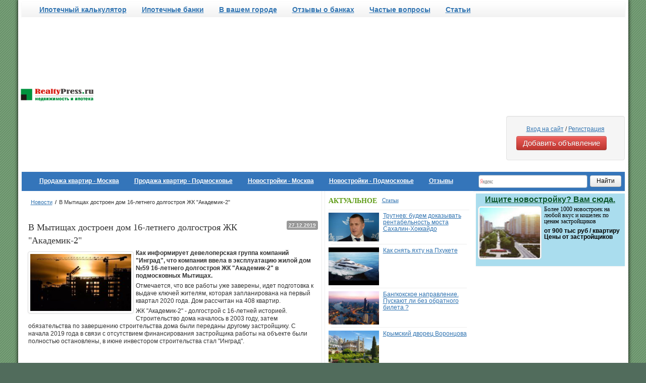

--- FILE ---
content_type: text/html; charset=utf-8
request_url: https://www.realtypress.ru/news/news_17559.html
body_size: 52619
content:

 
 

<!doctype html>
<html>
<head>
 <title>В Мытищах достроен дом 16-летнего долгостроя ЖК &quot;Академик-2&quot;</title>
 <meta name='viewport' content='width=device-width, initial-scale=1.0'>
 
 
 <!-- Le styles -->

 
  <link href='/images/!phph-pack/index.css' rel='stylesheet'>

 
 <!--[if lt IE 9]>
 <script src='http://html5shim.googlecode.com/svn/trunk/html5.js'></script>
 <![endif]-->
 <!-- не подгружаем jQuery при редактировании материалов , т.к. там конфликт со скриптами автоподгрузки связанных объектов -->
 <script src='http://ajax.googleapis.com/ajax/libs/jquery/1.8.1/jquery.min.js'></script>



 
 

 <script src='/images/!phph-pack-collection/js/respond.min.js' type='text/javascript'></script>
 <noindex>
  <script>
  //показываем формы поиска после готовности дерева DOM
  $(document).ready(InitPage);
  function InitPage(){
   $('.search-loading, .searchform-loading').hide();
   $('.searchform, .phph-box-buldsearch').show();
   $('.complex-search').show();
  }
  </script>








 </noindex>


<style>
.column-list {
-webkit-column-count: 4;
   -moz-column-count: 4;
        column-count: 4;
}

  .autocomplete-suggestions { border: 1px solid #999; background: #fff; cursor: default; overflow: auto; }
  .autocomplete-suggestion { padding: 10px 5px; font-size: 1.2em; white-space: nowrap; overflow: hidden; }
  .autocomplete-selected { background: #f0f0f0; }
  .autocomplete-suggestions strong { font-weight: normal; color: #3399ff; }

</style>

</head>

<body>

<!--AdFox START-->
<!--realtypress-->
<!--Площадка: RealtyPress NEW / Все страницы / Брендирование-->
<!--Категория: <не задана>-->
<!--Тип баннера: BackGround-->

<!--AdFox END-->

<script>
  window.fbAsyncInit = function() {
    FB.init({
      appId      : '829167023809387',
      xfbml      : true,
      version    : 'v2.2'
    });
  };

  (function(d, s, id){
     var js, fjs = d.getElementsByTagName(s)[0];
     if (d.getElementById(id)) {return;}
     js = d.createElement(s); js.id = id;
     js.src = '//connect.facebook.net/en_US/sdk.js';
     fjs.parentNode.insertBefore(js, fjs);
   }(document, 'script', 'facebook-jssdk'));
</script>

 


<div class='container phph-container'>

 <!-- Верхняя строка с баннером и инструментами -->
 <div class='row ' style='margin-top:3px;'>
  <!--Верхний баннер-->
  <div class='span12'>
   <!--AdFox START-->
<!--realtypress-->
<!--Площадка: RealtyPress NEW / Все страницы / Перетяжка 100% - 2013-->
<!--Категория: <не задана>-->
<!--Тип баннера: Перетяжка 100%-->

<!--AdFox END-->
  </div>
 </div>

 <!-- header -->
 <header class='row '>

  
  <!-- Верхний menu --> 
  <div class='span12'>
   <div class='navbar'>
    <div class='navbar-inner'>
      <nav>
      <ul class='nav'>
       <li><a href=/output/calculator_1.html>Ипотечный калькулятор</a></li><li><a href=/ipotechnie-banki/>Ипотечные банки</a></li><li><a href=/regions/>В вашем городе</a></li><li><a href=/otzyvy-o-bankah/>Отзывы о банках</a></li><li><a href=/ipoteka/ipoteka-voprosy-i-otvety/>Частые вопросы</a></li><li><a href=/article/>Статьи</a></li></ul>
      </ul>
     </nav>
     
    </div>
   </div>
  </div>
  
  
  <!-- Логотип и реклама -->
  <div class='span12 phph-back-white header-wrapper'>
   <div class='row display-table'>
    <div class='span3 phph-logo display-table-cell'>
     
      <a href='/' title='Недвижимость Москвы и Подмосковья'>
      <img class='head-wra-img' src='/images/!phph-realtypress-imgs/logo.gif' title='Недвижимость Москвы и Подмосковья' alt='Недвижимость Москвы и Подмосковья'></a>
    </div>
    <!-- 3 баннера в шапке-->
    
     
     <div class='span9 pull-right display-table-cell'>
      <div class='adverts-group-content-up'>
       

<span class='object'>
<noindex>
</noindex>

<noindex rel="nofollow"><script async src="//pagead2.googlesyndication.com/pagead/js/adsbygoogle.js"></script>
<!-- realty_адаптивный -->
<ins class="adsbygoogle"
     style="display:block"
     data-ad-client="ca-pub-6231255325161292"
     data-ad-slot="6131583693"
     data-ad-format="auto"></ins>
<script>
(adsbygoogle = window.adsbygoogle || []).push({});
</script>
</noindex>

<noindex>
</noindex>
</span>
      </div>
      
     </div>
     
    

        <div class='span2 well pull-right' style='margin: 10px 0px 5px;'>
        <p style='text-align:center'>
        
          <a href='#newauthModal' role='button' data-toggle='modal'>Вход на сайт</a> / <a href='/lk/profile/registration'>Регистрация</a>
        
        </p>
<a class='btn btn-danger' href='/lk/'>Добавить объявление</a>
        </div>

   </div>
  </div>

 </header>


<!-- Основное меню -->
 <div class='row'>
  <div class='span12'>
   <div class='navbar navbar-inverse phph-navbar-blue'>
    <div class='navbar-inner'>
     <nav>
      <ul class='nav'>
       <li><a href=/kvartiry/moskva/>Продажа квартир - Москва</a></li><li><a href=/kvartiry/podmoskovie/>Продажа квартир - Подмосковье</a></li><li><a href=/novostroyki/moskva/>Новостройки - Москва</a></li><li><a href=/novostroyki/podmoskovie/>Новостройки - Подмосковье</a></li><li><a href=/rubrick/14/>Отзывы</a></li></ul>
       <div class='span3 yandex-search pull-right'><div class="ya-site-form ya-site-form_inited_no" onclick="return {'bg': 'transparent', 'target': '_blank', 'language': 'ru', 'suggest': true, 'tld': 'ru', 'site_suggest': true, 'action': 'http://www.realtypress.ru/search-result/', 'webopt': false, 'fontsize': 12, 'arrow': false, 'fg': '#000000', 'searchid': '2063193', 'logo': 'rb', 'websearch': false, 'type': 2}"><form action="http://yandex.ru/sitesearch" method="get" target="_blank"><input type="hidden" name="searchid" value="2063193" /><input type="hidden" name="l10n" value="ru" /><input type="hidden" name="reqenc" value="" /><input type="text" name="text" value="" /><input type="submit" value="Íàéòè" /></form></div><style type="text/css">.ya-page_js_yes .ya-site-form_inited_no { display: none; }</style><script type="text/javascript">(function(w,d,c){var s=d.createElement('script'),h=d.getElementsByTagName('script')[0],e=d.documentElement;(' '+e.className+' ').indexOf(' ya-page_js_yes ')===-1&&(e.className+=' ya-page_js_yes');s.type='text/javascript';s.async=true;s.charset='utf-8';s.src=(d.location.protocol==='https:'?'https:':'http:')+'//site.yandex.net/v2.0/js/all.js';h.parentNode.insertBefore(s,h);(w[c]||(w[c]=[])).push(function(){Ya.Site.Form.init()})})(window,document,'yandex_site_callbacks');</script></div>
      </ul>
     </nav>
    </div>
   </div>
  </div>
 </div>

<!-- Белая область под контент -->
<div class='row'>
 <div class='span9 phph-back-white'>
  <div class='row'>
   <div class=' span6 phph-content phph-border-right'>
    <div class='phph-content more-air'>

  <!-- Хлебные крошки -->
  <div class='row'>
   <div class='span6'>
    <div class='phph-breadcrumb'>
      
	<ul class='phph-breadcrumb'><li><a href=/news/>Новости</a><span class='divider'>/</span></li><li class='active'>В Мытищах достроен дом 16-летнего долгостроя ЖК "Академик-2"</li></ul> 
      
    </div>
   </div>
  </div><div class='news-full'>



<article itemscope itemtype='http://schema.org/NewsArticle'>



        <div class='row'><div class='span6'>

<div class='phph-googleaddiv'>	
								
<noindex rel="nofollow"><!-- Yandex.RTB R-A-191964-8 -->
<div id="yandex_rtb_R-A-191964-8"></div>
<script type="text/javascript">
    (function(w, d, n, s, t) {
        w[n] = w[n] || [];
        w[n].push(function() {
            Ya.Context.AdvManager.render({
                blockId: "R-A-191964-8",
                renderTo: "yandex_rtb_R-A-191964-8",
                async: true
            });
        });
        t = d.getElementsByTagName("script")[0];
        s = d.createElement("script");
        s.type = "text/javascript";
        s.src = "//an.yandex.ru/system/context.js";
        s.async = true;
        t.parentNode.insertBefore(s, t);
    })(this, this.document, "yandexContextAsyncCallbacks");
</script></noindex>


</div>
	</div></div><br>
    	
        <time class='label pull-right' datetime='27-12-2019'><a href='/archive/2019/12/27/'><span itemprop='dateCreated'>27.12.2019</span></a></time>

    	<h1 itemprop='headline'>В Мытищах достроен дом 16-летнего долгостроя ЖК "Академик-2"</h1> 

	<div class='old-text' itemprop='articleBody'>
	
	<img style='max-width:200px;' src='/netcat_files/86/36/1_1117.jpg' width='240' border='0' class='img-rounded' align='left' itemprop='thumbnailUrl'/>
        <p>
	<strong>Как информирует девелоперская группа компаний "Инград", что компания ввела в эксплуатацию жилой дом №59 16-летнего долгостроя ЖК "Академик-2" в подмосковных Мытищах.</strong></p>
<p>
	Отмечается, что все работы уже заверены, идет подготовка к выдаче ключей жителям, которая запланирована на первый квартал 2020 года. Дом рассчитан на 408 квартир.</p>
<p>
	ЖК "Академик-2" - долгострой с 16-летней историей. Строительство дома началось в 2003 году, затем обязательства по завершению строительства дома были переданы другому застройщику. С начала 2019 года в связи с отсутствием финансирования застройщика работы на объекте были полностью остановлены, в июне инвестором строительства стал "Инград".</p>
        </p><br>
        
        <div class='clearfix'></div>
        
        <div class='row'><div class='span6'>

<div class='phph-googleaddiv'>	
								
<noindex rel="nofollow"><!-- Yandex.RTB R-A-191964-8 -->
<div id="yandex_rtb_R-A-191964-8"></div>
<script type="text/javascript">
    (function(w, d, n, s, t) {
        w[n] = w[n] || [];
        w[n].push(function() {
            Ya.Context.AdvManager.render({
                blockId: "R-A-191964-8",
                renderTo: "yandex_rtb_R-A-191964-8",
                async: true
            });
        });
        t = d.getElementsByTagName("script")[0];
        s = d.createElement("script");
        s.type = "text/javascript";
        s.src = "//an.yandex.ru/system/context.js";
        s.async = true;
        t.parentNode.insertBefore(s, t);
    })(this, this.document, "yandexContextAsyncCallbacks");
</script></noindex>


</div>
	</div></div><br>
	
	<table class='table table-bordered'>
		<tr>
			

			<!-- <td>
				<b>Автор:</b><br>
				<span itemprop='author'> <a href='/author/author_2001.html' > Elena  </a> </span>
			</td> -->
				


			
		</tr>
	</table>
</article>
</div>    </div>
   <!-- *************************************************** -->
   
   <div class='phph-inner-lower row'>
    <!-- block 5 -->
    
     <div class='span3'><div class='phph-inner-col-block'>
      <div class='phph-inner-col-block-caption'>ЕЩЕ ПО ТЕМЕ <span class='tags_first'><a href='/rubrick/13/'>Новостройки</a> | <a href='/rubrick/1/'>Ипотека</a> | <a href='/rubrick/11/'>Банки</a></span></div>
      <section class='phph-annonce'>

    	<div class='ex-h3'><a href='/news/news_17558.html'>Сбербанк выделит 2,4 млрд руб для достройки проблемного ЖК "Ваниль"</a></div> 
              
	<div>
        <a href='/news/news_17558.html' title='Сбербанк выделит 2,4 млрд руб для достройки проблемного ЖК "Ваниль"' class='pull-left thumbnail phph-annonce-photo'><img src='/netcat_files/86/36/1_1116.jpg' title='Сбербанк выделит 2,4 млрд руб для достройки проблемного ЖК "Ваниль"' alt='Сбербанк выделит 2,4 млрд руб для достройки проблемного ЖК "Ваниль"' border='0' /></a>
        Как проинформировал Сбербанк, что они и с группой ТЭН заключили кредитный договор сроком на 3,5 года на сумму 2,4 миллиарда рублей для достройки проблемного ЖК "Ваниль" на Каширском шоссе в ... <a href='/news/news_17558.html'>>>>>></a></div>

	<div class='clearfix'></div>
    <hr>

    	<div class='ex-h3'><a href='/news/news_17557.html'>Кенин продал гендиректору "Самолета" Елистратову 4% компании</a></div> 
              
	<div>
        <a href='/news/news_17557.html' title='Кенин продал гендиректору "Самолета" Елистратову 4% компании' class='pull-left thumbnail phph-annonce-photo'><img src='/netcat_files/86/36/1_1115.jpg' title='Кенин продал гендиректору "Самолета" Елистратову 4% компании' alt='Кенин продал гендиректору "Самолета" Елистратову 4% компании' border='0' /></a>
        Как следует из сущфактов девелопера, что совладелец девелопера "Самолет" Михаил Кенин продал гендиректору компании Антону Елистратову 2,4 миллиона акций компании. <a href='/news/news_17557.html'>>>>>></a></div>

	<div class='clearfix'></div>
    <hr>

    	<div class='ex-h3'><a href='/news/news_17556.html'>Банк "Открытие" выделил 2,8 млрд руб на развитие девелоперу "Инград"</a></div> 
              
	<div>
        <a href='/news/news_17556.html' title='Банк "Открытие" выделил 2,8 млрд руб на развитие девелоперу "Инград"' class='pull-left thumbnail phph-annonce-photo'><img src='/netcat_files/86/36/1_1114.jpg' title='Банк "Открытие" выделил 2,8 млрд руб на развитие девелоперу "Инград"' alt='Банк "Открытие" выделил 2,8 млрд руб на развитие девелоперу "Инград"' border='0' /></a>
        Как  проинформировал банк "Открытие", что он выделил 2,8 миллиарда рублей на 5 лет девелоперу ГК "Инград" на развитие бизнеса группы. <a href='/news/news_17556.html'>>>>>></a></div>

	<div class='clearfix'></div>
    <hr></section>
      </div></div>
     
    

    <!-- block 6 -->
    
     <div class='span3'><div class='phph-inner-col-block '>
      <div class='phph-inner-col-block-caption'>&nbsp;</div>
      <section class='phph-annonce-text'><div class='bl_sc_dot'>&nbsp;</div>
<div class='top_n'>
<a href='/news/news_20993.html'>Лечение зубов: зачем оно нужно и как проходит</a>
<time class='news_date' datetime='03-01-2026'> | 03.01.2026</time>
<br>
</div>
<div class='clearfix'></div>
<div class='dot_line'>&nbsp;</div><div class='bl_sc_dot'>&nbsp;</div>
<div class='top_n'>
<a href='/news/news_20992.html'>Пневматика и снаряжение для спорта, охоты и личной безопасности</a>
<time class='news_date' datetime='31-12-2025'> | 31.12.2025</time>
<br>
</div>
<div class='clearfix'></div>
<div class='dot_line'>&nbsp;</div><div class='bl_sc_dot'>&nbsp;</div>
<div class='top_n'>
<a href='/news/news_20991.html'>Сантехнические перегородки: назначение, виды и особенности выбора</a>
<time class='news_date' datetime='28-12-2025'> | 28.12.2025</time>
<br>
</div>
<div class='clearfix'></div>
<div class='dot_line'>&nbsp;</div><div class='bl_sc_dot'>&nbsp;</div>
<div class='top_n'>
<a href='/news/news_20990.html'>Металлические шкафы: практичное решение для хранения</a>
<time class='news_date' datetime='20-12-2025'> | 20.12.2025</time>
<br>
</div>
<div class='clearfix'></div>
<div class='dot_line'>&nbsp;</div><div class='bl_sc_dot'>&nbsp;</div>
<div class='top_n'>
<a href='/news/news_20989.html'>Поставщик грузовых запчастей: рейтинг, отзывы, оригинал и аналоги</a>
<time class='news_date' datetime='20-12-2025'> | 20.12.2025</time>
<br>
</div>
<div class='clearfix'></div>
<div class='dot_line'>&nbsp;</div><div class='bl_sc_dot'>&nbsp;</div>
<div class='top_n'>
<a href='/news/news_20988.html'>Как снять квартиру в Новосибирске на длительный срок удобным и безопасным способом</a>
<time class='news_date' datetime='18-12-2025'> | 18.12.2025</time>
<br>
</div>
<div class='clearfix'></div>
<div class='dot_line'>&nbsp;</div><div class='bl_sc_dot'>&nbsp;</div>
<div class='top_n'>
<a href='/news/news_20987.html'>Как платить налог на доход с банковских вкладов?</a>
<time class='news_date' datetime='18-12-2025'> | 18.12.2025</time>
<br>
</div>
<div class='clearfix'></div>
<div class='dot_line'>&nbsp;</div><div class='bl_sc_dot'>&nbsp;</div>
<div class='top_n'>
<a href='/news/news_20986.html'>Принципы разработки программного обеспечения: полное руководство</a>
<time class='news_date' datetime='18-12-2025'> | 18.12.2025</time>
<br>
</div>
<div class='clearfix'></div>
<div class='dot_line'>&nbsp;</div><div class='bl_sc_dot'>&nbsp;</div>
<div class='top_n'>
<a href='/news/news_20985.html'>Через какое время приставы закрывают исполнительное производство</a>
<time class='news_date' datetime='15-12-2025'> | 15.12.2025</time>
<br>
</div>
<div class='clearfix'></div>
<div class='dot_line'>&nbsp;</div><div class='bl_sc_dot'>&nbsp;</div>
<div class='top_n'>
<a href='/news/news_20984.html'>Новостройки Москвы: как выбрать подходящий вариант</a>
<time class='news_date' datetime='14-12-2025'> | 14.12.2025</time>
<br>
</div>
<div class='clearfix'></div>
<div class='dot_line'>&nbsp;</div></section>

      </div></div>
     
    
   </div>

   <div class='row phph-inner-lower'>
    <!-- block 7 -->
    
      <div class='span3'><div class='phph-inner-col-block'>
      <div class='phph-inner-col-block-caption'>ТЕМ ВРЕМЕНЕМ...</div>
      <section class='phph-annonce-text'><div class='bl_sc'>&nbsp;</div>
<div class='top_n'>
<a href='/news/news_17558.html'>Сбербанк выделит 2,4 млрд руб для достройки проблемного ЖК "Ваниль"</a>
<time class='news_date' datetime='27-12-2019'> | 27.12.2019</time>
<br>
</div>
<div class='clearfix'></div>
<div class='dot_line'>&nbsp;</div><div class='bl_sc'>&nbsp;</div>
<div class='top_n'>
<a href='/news/news_17557.html'>Кенин продал гендиректору "Самолета" Елистратову 4% компании</a>
<time class='news_date' datetime='27-12-2019'> | 27.12.2019</time>
<br>
</div>
<div class='clearfix'></div>
<div class='dot_line'>&nbsp;</div><div class='bl_sc'>&nbsp;</div>
<div class='top_n'>
<a href='/news/news_17556.html'>Банк "Открытие" выделил 2,8 млрд руб на развитие девелоперу "Инград"</a>
<time class='news_date' datetime='27-12-2019'> | 27.12.2019</time>
<br>
</div>
<div class='clearfix'></div>
<div class='dot_line'>&nbsp;</div></section>
      </div></div>
     
    

    <!-- block 8 -->
    
      <div class='span3'><div class='phph-inner-col-block'>
      <div class='phph-inner-col-block-caption'>&nbsp;</div>
      <section class='phph-annonce-text'><div class='bl_sc'>&nbsp;</div>
<div class='top_n'>
<a href='/news/news_17555.html'>"Яндекс" арендует 20 тыс кв м офисов в "Москва-Сити" у Capital Group</a>
<time class='news_date' datetime='26-12-2019'> | 26.12.2019</time>
<br>
</div>
<div class='clearfix'></div>
<div class='dot_line'>&nbsp;</div><div class='bl_sc'>&nbsp;</div>
<div class='top_n'>
<a href='/news/news_17554.html'>В Москве завершили капремонт Парламентской библиотеки</a>
<time class='news_date' datetime='26-12-2019'> | 26.12.2019</time>
<br>
</div>
<div class='clearfix'></div>
<div class='dot_line'>&nbsp;</div><div class='bl_sc'>&nbsp;</div>
<div class='top_n'>
<a href='/news/news_17553.html'>Получено разрешение на ввод 2 домов ЖК "Солнечная система" Urban Group</a>
<time class='news_date' datetime='26-12-2019'> | 26.12.2019</time>
<br>
</div>
<div class='clearfix'></div>
<div class='dot_line'>&nbsp;</div></section>
      </div></div>
     
    

    <!-- block 9 -->
    
    </div> 
   
   <!-- *************************************************** -->
   </div>
   
   <div class='span3 phph-border-left phph-inner-col'>

  
  
   <div class='row adverts-group-content-right advert-center'>
     



     

   </div>
  
  

    <div class='more-air'>
    <!-- *************************************************** -->
    
     <!-- block 1 -->
     

     <!-- block 2 -->
     
      <div class='phph-inner-col-block'>
       <div class='phph-inner-col-block-caption'>АКТУАЛЬНОЕ <span class='tags_first'><a href='/article/'>Статьи</a></span'></div>
       <section class='phph-annonce'>    	
              
	<div class='pull-left'>
        <a href='/article/article_16136.html' title='Трутнев: будем доказывать рентабельность моста Сахалин-Хоккайдо' class='pull-left phph-annonce-photo-2'><img src='/netcat_files/88/38/1_4.jpg' title='Трутнев: будем доказывать рентабельность моста Сахалин-Хоккайдо' alt='Трутнев: будем доказывать рентабельность моста Сахалин-Хоккайдо' border='0' /></a>
        </div>
        <div><a href='/article/article_16136.html'>Трутнев: будем доказывать рентабельность моста Сахалин-Хоккайдо</a></div> 
	<div class='clearfix'></div>
    <hr>    	
              
	<div class='pull-left'>
        <a href='/article/article_15810.html' title='Как снять яхту на Пхукете' class='pull-left phph-annonce-photo-2'><img src='/netcat_files/88/38/02.jpg' title='Как снять яхту на Пхукете' alt='Как снять яхту на Пхукете' border='0' /></a>
        </div>
        <div><a href='/article/article_15810.html'>Как снять яхту на Пхукете</a></div> 
	<div class='clearfix'></div>
    <hr>    	
              
	<div class='pull-left'>
        <a href='/article/article_15501.html' title='Бангкокское направление. Пускают ли без обратного билета ?' class='pull-left phph-annonce-photo-2'><img src='/netcat_files/88/38/cf0a6da6a0422cf82bd2ad1ad2fb1387.jpg' title='Бангкокское направление. Пускают ли без обратного билета ?' alt='Бангкокское направление. Пускают ли без обратного билета ?' border='0' /></a>
        </div>
        <div><a href='/article/article_15501.html'>Бангкокское направление. Пускают ли без обратного билета ?</a></div> 
	<div class='clearfix'></div>
    <hr>    	
              
	<div class='pull-left'>
        <a href='/article/article_15495.html' title='Крымский дворец Воронцова' class='pull-left phph-annonce-photo-2'><img src='/netcat_files/88/38/image.jpg' title='Крымский дворец Воронцова' alt='Крымский дворец Воронцова' border='0' /></a>
        </div>
        <div><a href='/article/article_15495.html'>Крымский дворец Воронцова</a></div> 
	<div class='clearfix'></div>
    <hr>    	
              
	<div class='pull-left'>
        <a href='/article/article_15466.html' title='Крымская достопримечательность. Ласпинский перевал' class='pull-left phph-annonce-photo-2'><img src='/netcat_files/88/38/pereval_laspi_4.jpg' title='Крымская достопримечательность. Ласпинский перевал' alt='Крымская достопримечательность. Ласпинский перевал' border='0' /></a>
        </div>
        <div><a href='/article/article_15466.html'>Крымская достопримечательность. Ласпинский перевал</a></div> 
	<div class='clearfix'></div>
    <hr></section>
      </div>
     
     

     <!-- block 3 -->
     
      <div class='phph-inner-col-block'>
       <div class='phph-inner-col-block-caption'>ПРО ДИЗАЙН <span class='tags_first'><a href='/rubrick/16/'>Архитектура и Дизайн</a></span'></div>
       <div class='phph-inner-col-news'><div class='multa'>
<a href='/publication/publication_14181.html' title='Наклейки на стену – модная тенденция в организации интерьера'><img src='/netcat_files/625/452/nakleiki2.jpg' border=0 alt='Наклейки на стену – модная тенденция в организации интерьера' width='240px'></a>

<div style='clear:both'></div>
	<div class='mult_txt'><a href='/publication/publication_14181.html' title='Наклейки на стену – модная тенденция в организации интерьера'>Наклейки на стену – модная тенденция в организации интерьера</a>
	</div>

</div><div class='multa'>
<a href='/publication/publication_12230.html' title='Самые модные тренды в интерьеры на 2015 год (часть 1)'><img src='/netcat_files/625/452/12_2.jpg' border=0 alt='Самые модные тренды в интерьеры на 2015 год (часть 1)' width='240px'></a>

<div style='clear:both'></div>
	<div class='mult_txt'><a href='/publication/publication_12230.html' title='Самые модные тренды в интерьеры на 2015 год (часть 1)'>Самые модные тренды в интерьеры на 2015 год (часть 1)</a>
	</div>

</div><div class='multa'>
<a href='/publication/publication_12229.html' title='Какие узоры в оформлении интерьеров будут самыми популярными весной 2015 года?'><img src='/netcat_files/625/452/12_1.jpg' border=0 alt='Какие узоры в оформлении интерьеров будут самыми популярными весной 2015 года?' width='240px'></a>

<div style='clear:both'></div>
	<div class='mult_txt'><a href='/publication/publication_12229.html' title='Какие узоры в оформлении интерьеров будут самыми популярными весной 2015 года?'>Какие узоры в оформлении интерьеров будут самыми популярными весной 2015 года?</a>
	</div>

</div><div class='multa'>
<a href='/publication/publication_12221.html' title='Дуэт в интерьере: балкон и кухня'><img src='/netcat_files/625/452/13.jpg' border=0 alt='Дуэт в интерьере: балкон и кухня' width='240px'></a>

<div style='clear:both'></div>
	<div class='mult_txt'><a href='/publication/publication_12221.html' title='Дуэт в интерьере: балкон и кухня'>Дуэт в интерьере: балкон и кухня</a>
	</div>

</div></div>
      </div>
     
     

     <!-- block 4 -->
     


    

  

    
    <!-- *************************************************** -->
      <div class='phph-inner-col-block'>
        
      </div>
    </div>
   </div>
   



  </div>
 </div>

 <!-- Правая колонка -->
 <div class='span3'>

  
  
   <div class='row adverts-group-content-right advert-center'>
     

     

<span class='object'>
<noindex>
</noindex>
<div class='span3'>
<!--правый синий баннер-->
<div class='lifted-red'>
<noindex>
<a href="http://www.realtypress.ru/kvartiry/podmoskovie/" target="_blank">
<div class="advert">
		<div class="adv-title">
			<div class="adv-title-head">
				Ищите новостройку? Вам сюда.
			</div>
			<img src="http://www.realtypress.ru/images/0339.jpg" title="Новостройки Подмосковья" alt="Новостройки Подмосковья">
		</div>
		
		<div class="adv-body">
			<p>Более 1000 новостроек на любой вкус и кошелек по ценам застройщиков</p>
			<span>
				подробнее
			</span>
		</div>
		<div class="adv-price">от 900 тыс руб / квартиру</div>
		<div class="adv-tel">Цены от застройщиков</div>
</div>
</a>
</noindex>
</div>
<!--правый синий баннер END-->
</div>
<noindex>
</noindex>
</span>

   </div>
  
  
  <div class='row'>
   <div class='adverts-group-content-right'>
    <!--AdFox START-->
    

   </div>
   <div class='span3'>
<!--Google START-->
<noindex rel='nofollow'>
<!-- Yandex.RTB R-A-191964-5 -->
<div id='yandex_rtb_R-A-191964-5'></div>
<script type='text/javascript'>
    (function(w, d, n, s, t) {
        w[n] = w[n] || [];
        w[n].push(function() {
            Ya.Context.AdvManager.render({
                blockId: 'R-A-191964-5',
                renderTo: 'yandex_rtb_R-A-191964-5',
                async: true
            });
        });
        t = d.getElementsByTagName('script')[0];
        s = d.createElement('script');
        s.type = 'text/javascript';
        s.src = '//an.yandex.ru/system/context.js';
        s.async = true;
        t.parentNode.insertBefore(s, t);
    })(this, this.document, 'yandexContextAsyncCallbacks');
</script>
</noindex>
<!--Google END-->

   </div>
  </div>
 </div>
</div>

</div>

<!-- Footer -->
<footer>
 <div class='container'>
  <div class='row '>
   <div class='span12'>
    <div class='row'>
     <div class='span2'>
      <div class='ex-h3'>Архив материалов</div>
      <nav><ul><li><a href=/novosti-/>Архивные новости</a></li><li><a href=/ipoteka/>Ипотека</a></li><li><a href=/zakonodateljstvo/>Законодательство</a></li><li><a href=/statji-ob-ipoteke/>Статьи об ипотеке</a></li><li><a href=/lenta/>Лента</a></li><li><a href=/ipotechnyi-slovarj/>Ипотечный словарь</a></li><li><a href=/press-relizy/>Пресс-релизы</a></li></ul></ul></nav>
      <ul><li><a href='/archive/'>Весь Архив</a></li></ul>
     </div>
     <div class='span2'>
      <div class='ex-h3'>Калькуляторы</div>
      <nav><ul><li><a href=/output/calculator_1.html>Ипотечный калькулятор</a></li><li><a href=/output/mycalc.html>Кредитный калькулятор</a></li></ul></ul></nav>
      <div class='ex-h3'>Информеры</div>
      <nav><ul><li><a href=/output/informer1.html>Обычный информер</a></li><li><a href=/output/informer2.html>Информер-график</a></li><li><a href=/output/informer3.html>Примеры информеров</a></li><li><a href=/output/informer.html>Все информеры</a></li></ul></ul></nav>
      <div class='ex-h3'>Заявки на кредит</div>
      <nav><ul><li><a href=/anketa/zayavka-na-potrebitelskiy-kredit.html>Потребительский</a></li><li><a href=/anketa/zayavka-na-ipotechniy-kredit.html>Ипотечный</a></li></ul></ul></nav>
     </div>
     <!-- Перенесенные рубрикаторы -->
     <div class='span2'>
      <div class='ex-h3'>Рубрики</div>
       <nav>
        <ul><li><a href='/rubrick/16/'>Архитектура и Дизайн</a></li><li><a href='/rubrick/11/'>Банки</a></li><li><a href='/rubrick/4/'>Власть</a></li><li><a href='/rubrick/6/'>Деньги</a></li><li><a href='/rubrick/12/'>ЖКХ</a></li><li><a href='/rubrick/8/'>Законодательство</a></li><li><a href='/rubrick/7/'>Инвестиции</a></li><li><a href='/rubrick/1/'>Ипотека</a></li><li><a href='/rubrick/10/'>Криминал</a></li><li><a href='/rubrick/2/'>Недвижимость</a></li><li><a href='/rubrick/13/'>Новостройки</a></li><li><a href='/rubrick/15/'>Общество</a></li><li><a href='/rubrick/14/'>Отзывы о новостройках</a></li><li><a href='/rubrick/5/'>Политика</a></li><li><a href='/rubrick/9/'>Работа</a></li><li><a href='/rubrick/17/'>Строительство и ремонт</a></li><li><a href='/rubrick/3/'>Экономика</a></li></ul>
       </nav>
     </div>
     <div class='span2'>
      <div class='ex-h3'>Компании</div>
      <nav><ul><li><a href=/company/type/3/>Агентства недвижимости</a></li><li><a href=/company/type/8/>Госучреждения</a></li><li><a href=/zastroyshiki/>Застройщики Москвы и Подмосковья</a></li><li><a href=/company/type/7/>Инвестиционные компании</a></li><li><a href=/company/type/10/>Ипотечные агентства</a></li><li><a href=/ipotechnie-banki/>Ипотечные Банки</a></li><li><a href=/company/type/2/>Ипотечные брокеры</a></li><li><a href=/company/type/11/>Профессиональные сообщества</a></li><li><a href=/company/type/6/>СМИ</a></li><li><a href=/company/type/12/>Страховые компании</a></li><li><a href=/company/type/9/>Финансовые организации</a></li><li><a href=/company/type/5/>Юридические фирмы</a></li></ul></ul></nav>
     </div>
     <div class='span4'>
      <div class='row'>
       <div class='span2'>
        <div class='ex-h3'>Страны</div>
         <nav>
          <ul>
           <li><a href='/country/Ukraina/'>Украина</a></li>
           <li><a href='/country/Belorussija/'>Белорусия</a></li>
           <li><a href='/country/Kazahstan/'>Казахстан</a></li>
           <li><a href='/country/'>Все страны</a></li>
          </ul>
         </nav>
       </div>
       <div class='span2 padded'>
        <strong>© 2006-2014 Realtypress.ru<br><br><a href='mailto:support@realtypress.ru'>support@realtypress.ru</a></strong><br><br><small><a href='/about/'>О компании</a> | <a href='/about/vacancy.html'>Наши вакансии</a> |<br> <a href='/about/partners.html'>Наши партнеры</a> | <a href='/about/adv.html'>Реклама на сайте</a></small><br /><br/>
       </div>
      </div>
      <div class='row'>
       <div class='span4'>
                        <div class='row'>
				<div class='span4'>
				 <!-- Liams --> 
				</div>
			</div>
        <small>Полное или частичное использование материалов с этого сайта, возможно только с письменного согласия редакции, и с обязательной ссылкой на оригинал.</small><br><br />
        <noindex>
         <!--LiveInternet counter--><script type="text/javascript"><!--
         document.write("<a href='http://www.liveinternet.ru/click' "+
         "target=_blank><img src='//counter.yadro.ru/hit?t16.15;r"+
         escape(document.referrer)+((typeof(screen)=="undefined")?"":
         ";s"+screen.width+"*"+screen.height+"*"+(screen.colorDepth?
         screen.colorDepth:screen.pixelDepth))+";u"+escape(document.URL)+
         ";"+Math.random()+
         "' alt='' title='LiveInternet: показано число просмотров за 24"+
         " часа, посетителей за 24 часа и за сегодня' "+
         "border='0' width='88' height='31'><\/a>")
         //--></script><!--/LiveInternet-->
    
         <!-- begin of Top100 code -->
         <script id="top100Counter" type="text/javascript" src="http://counter.rambler.ru/top100.jcn?1050447"></script>
         <noscript><a href="http://top100.rambler.ru/navi/1050447/">
         <img src="http://counter.rambler.ru/top100.cnt?1050447" alt="Rambler's Top100" border="0" style="margin-right: 10px;"/>
         </a></noscript>
         <!-- end of Top100 code --> 
         <!-- Google Analytics -->
         <script type='text/javascript'>
           var _gaq = _gaq || [];
           _gaq.push(['_setAccount', 'UA-2769266-1']);
           _gaq.push(['_addOrganic', 'nova.rambler.ru', 'query']);
           _gaq.push(['_addOrganic', 'go.mail.ru', 'q']);
           _gaq.push(['_addOrganic', 'nigma.ru', 's']);
           _gaq.push(['_addOrganic', 'webalta.ru', 'q']);
           _gaq.push(['_addOrganic', 'aport.ru', 'r']);
           _gaq.push(['_addOrganic', 'poisk.ru', 'text']);
           _gaq.push(['_addOrganic', 'km.ru', 'sq']);
           _gaq.push(['_addOrganic', 'liveinternet.ru', 'ask']);
           _gaq.push(['_addOrganic', 'quintura.ru', 'request']);
           _gaq.push(['_addOrganic', 'search.qip.ru', 'query']);
           _gaq.push(['_addOrganic', 'gde.ru', 'keywords']);
           _gaq.push(['_addOrganic', 'gogo.ru', 'q']);
           _gaq.push(['_addOrganic', 'ru.yahoo.com', 'p']);
           _gaq.push(['_addOrganic', 'images.yandex.ru', 'q']);
           _gaq.push(['_addOrganic', 'blogsearch.google.ru', 'q']);
           _gaq.push(['_addOrganic', 'blogs.yandex.ru', 'text']);
           _gaq.push(['_trackPageview']);
           _gaq.push(['_trackPageLoadTime']);

           (function() {
             var ga = document.createElement('script'); ga.type = 'text/javascript'; ga.async = true;
             ga.src = ('https:' == document.location.protocol ? 'https://ssl' : 'http://www') + '.google-analytics.com/ga.js';
             var s = document.getElementsByTagName('script')[0]; s.parentNode.insertBefore(ga, s);
           })();
         </script>
         <!-- End Google Analytics -->
<!-- Yandex.Metrika counter -->
<script type="text/javascript">
    (function (d, w, c) {
        (w[c] = w[c] || []).push(function() {
            try {
                w.yaCounter41216649 = new Ya.Metrika({
                    id:41216649,
                    clickmap:true,
                    trackLinks:true,
                    accurateTrackBounce:true
                });
            } catch(e) { }
        });

        var n = d.getElementsByTagName("script")[0],
            s = d.createElement("script"),
            f = function () { n.parentNode.insertBefore(s, n); };
        s.type = "text/javascript";
        s.async = true;
        s.src = "https://mc.yandex.ru/metrika/watch.js";

        if (w.opera == "[object Opera]") {
            d.addEventListener("DOMContentLoaded", f, false);
        } else { f(); }
    })(document, window, "yandex_metrika_callbacks");
</script>
<noscript><div><img src="https://mc.yandex.ru/watch/41216649" style="position:absolute; left:-9999px;" alt="" /></div></noscript>
<!-- /Yandex.Metrika counter -->
        <!-- Rating@Mail.ru counter -->
<script type='text/javascript'>//<![CDATA[
var _tmr = _tmr || [];
_tmr.push({id: '2338325', type: 'pageView', start: (new Date()).getTime()});
(function (d, w) {
   var ts = d.createElement('script'); ts.type = 'text/javascript'; ts.async = true;
   ts.src = (d.location.protocol == 'https:' ? 'https:' : 'http:') + '//top-fwz1.mail.ru/js/code.js';
   var f = function () {var s = d.getElementsByTagName('script')[0]; s.parentNode.insertBefore(ts, s);};
   if (w.opera == '[object Opera]') { d.addEventListener('DOMContentLoaded', f, false); } else { f(); }
})(document, window);
//]]></script><noscript><div style='position:absolute;left:-10000px;'>
<img src='//top-fwz1.mail.ru/counter?id=2338325;js=na' style='border:0;' height='1' width='1' alt='Рейтинг@Mail.ru' />
</div></noscript>
<!-- //Rating@Mail.ru counter -->

<script async='async' src='https://w.uptolike.com/widgets/v1/zp.js?pid=1600570' type='text/javascript'></script>


        
        <!-- форма авторизации - показываются только для админов -->
        <br /><br /><a href='#signin' role='button' class='signin-link' data-toggle='modal'>Авторизация</a> 

       </div></noindex>
      </div>
     </div>
    </div>
   </div>
  </div>
 </div>
</footer>

<!-- Какие-то действия -->
  
<!-- конец футера сгенерирована за 1,935762 секунд --> 
  
<!-- Модальное окно Авторизации --><noindex>

<div class='modal hide fade in' id='signin' tabindex='-1' role='dialog' aria-labelledby='myModalLabel' aria-hidden='false'>
 <div class='modal-header'>
  <button type='button' class='close' data-dismiss='modal' aria-hidden='true'>?</button>
  <span id='myModalLabel'>Авторизация</span>
 </div>
 <div class='modal-body'>
  <div class='phph-autoriz-main'> 
   
   <noindex><form action='/netcat/modules/auth/' method='post'>
    <input type='text' name='AUTH_USER' placeholder='Логин' />
    <input type='password' name='AUTH_PW' placeholder='Пароль'/>
    <input type='hidden' name='AuthPhase' value='1' />
    <input type='hidden' name='REQUESTED_FROM' value='/news/news_17559.html' />
    <input type='hidden' name='REQUESTED_BY' value='GET' />
    <input type='hidden' name='catalogue' value='1' />
    <input type='hidden' name='sub' value='86' />
    <input type='hidden' name='cc' value='36' />
    <button type='submit' class='btn pull-right'>Войти</button>
   </form></noindex>
   
  </div>  
 </div>
 <div class='modal-footer'>
  <button class='btn' data-dismiss='modal' aria-hidden='true'>Закрыть</button>
 </div>
</div>

<!--Код для новой авторизации-->
<script src='//ulogin.ru/js/ulogin.js'></script>
<script>
  function send_params(){
    var form = $('#ulogin_form'); 
    var form1 = form.serialize(); 
    $.ajax({ 
      type: 'post', 
      url: form.attr('action'), 
      data: form1, 
      dataType: 'html', 
      beforeSend: function() {
        //$('#answer_add_vehicle').html("<div class='alert alert-success'></div>");
      },
      success: function(data){ 
        $('#answer').html(data); 
        //$('#ulogin_form')[0].reset();
        //$('#ulogin_form').hide();
      }, 
      error: function(jqXHR, textStatus, errorThrown){ 
        $('#answer').html('<div class="alert alert-danger">Ошибочка: '+jqXHR.status+' ('+jqXHR.errorThrown+')'+'</div>'); 
      } 
    });

  }

  function preview(token){
      $.getJSON('//ulogin.ru/token.php?host=' + encodeURIComponent(location.toString()) + '&token=' + token + '&callback=?', function(data){
          data = $.parseJSON(data.toString());
          if(!data.error){
            //alert('Привет, '+data.email);
             $('#token').val(token);
             $('#ulogin_form').submit();
          }
          else{
            alert('Ошибка авторизации!');
          }
      });
  }

  $('#auth_link').click(function(){
    $('#auth_div').toggle();
  })
</script>

<!-- Modal -->

<div id='newauthModal' class='modal hide fade' tabindex='-1' role='dialog' aria-labelledby='myModalLabel' aria-hidden='true'>
  <div class='modal-header'>
    <button type='button' class='close' data-dismiss='modal' aria-hidden='true'>×</button>
    <span id='myModalLabel'><strong class='lead'>Вход на сайт</strong></span>
  </div>
  <div class='modal-body'>
    <p>
      
    

    <div class='row'>
      <div class='span3'>
          <p><strong>Введите e-mail и пароль</strong></p>

          <noindex><form role='form' method='post' action='/netcat/modules/auth/?template=146'>
            <input type='hidden' name='AuthPhase' value='1'>
            <input type='hidden' name='REQUESTED_FROM' value='/lk/'>
            <input type='hidden' name='REQUESTED_BY' value='GET'>
            <input type='hidden' name='catalogue' value='1'>
            <input type='hidden' name='sub' value='1'>
            <input type='hidden' name='cc' value='38'>
            <div class='form-group'>
              <input type='text' class='form-control' placeholder='Email' name='AUTH_USER' value=''>
            </div>
            <div class='form-group'>
              <input type='password' name='AUTH_PW' class='form-control' placeholder='Пароль'>              
            </div>
            <button type='submit' class='btn btn-success'>Войти</button> <small>(<a href='/netcat/modules/auth/password_recovery.php'>Забыли пароль?</a>)</small> <br>
          </form></noindex>
      </div>
      <div class='span2'>
         <p><strong>Войти через соцсети:</strong></p>
       <div id='uLogin0e4d876a' data-ulogin='display=panel;fields=email;optional=first_name,last_name,phone,bdate,sex;verify=1;providers=vkontakte,mailru,facebook,google;redirect_uri=http%3A%2F%2Fwww.realtypress.ru%2F;callback=preview'></div>
          <form id='ulogin_form' method='post' action='/netcat/modules/ulogiplugin/index.php?isNaked=1'>
            <input id='token' name='token' type='hidden'>
          </form>
          <div id='answer'></div>
          <div id='info'></div>
          
      </div>
      
      <div class='span5'><hr>
        <p style='text-align:center'><strong>Регистрация займет несколько секунд и позволит вам размещать объявления о продаже недвижимости на нашем сайте.</strong><p>
        <p style='text-align:center' class='lead'><a href='/lk/profile/registration'>Регистрация</a></p><hr>
      </div>
    </div>
    
    </p>
  </div>
  <div class='modal-footer'>
    <button class='btn' data-dismiss='modal' aria-hidden='true'>Отмена</button>
  </div>
</div>


<!-- Scripts -->
<!-- Временно поместил сюда до выяснения более правильного места / AlexeyG -->
<div id='novostr-subscr' class='modal hide fade'>
<div class='modal-header' style='overflow:hidden'>
<button type='button' class='close' data-dismiss='modal' aria-hidden='true'><i class='icon-remove'></i></button>
</div>
<div class='modal-body'>
<!-- Begin MailChimp Signup Form -->
<link href="//cdn-images.mailchimp.com/embedcode/classic-081711.css" rel="stylesheet" type="text/css">
<style type="text/css">
	#mc_embed_signup{background:#fff; font:14px Helvetica,Arial,sans-serif;}
	/* Add your own MailChimp form style overrides in your site stylesheet or in this style block.
	   We recommend moving this block and the preceding CSS link to the HEAD of your HTML file. */
</style>
<div id="mc_embed_signup">
<!--<form action="http://realtypress.us5.list-manage1.com/subscribe/post?u=510e43b058b82b4b1ed3b5ac7&amp;id=761b58afad" method="post" id="mc-embedded-subscribe-form" name="mc-embedded-subscribe-form" class="validate" target="_blank" novalidate>-->
<form action="http://realtypress.us5.list-manage2.com/subscribe/post?u=510e43b058b82b4b1ed3b5ac7&amp;id=dc2c0628c7" method="post" id="mc-embedded-subscribe-form" name="mc-embedded-subscribe-form" class="validate" target="_blank" novalidate>
	<h3>Новостройки - акции и горящие предложения</h3>
<div class="mc-field-group">
	<label for="mce-EMAIL">Ваш Email </label>
	<input type="email" value="" name="EMAIL" class="required email" id="mce-EMAIL">
</div>
	<div id="mce-responses" class="clear">
		<div class="response" id="mce-error-response" style="display:none"></div>
		<div class="response" id="mce-success-response" style="display:none"></div>
	</div>    <!-- real people should not fill this in and expect good things - do not remove this or risk form bot signups-->
    <div style="position: absolute; left: -5000px;"><input type="text" name="b_510e43b058b82b4b1ed3b5ac7_761b58afad" value=""></div>
	<div class="clear"><input type="submit" value="Подписаться" name="subscribe" id="mc-embedded-subscribe" class="button"></div>
</form>
</div>

<!--End mc_embed_signup-->
</div>

</div>

<!-- Le javascript ================================================== -->
<!-- Placed at the end of the document so the pages load faster -->
<noindex>    

  <!-- Бутстрап подключаем весь уже -->
  <script src='/images/!phph-pack-collection/bootstrap/js/bootstrap.min.js'></script>

  <!-- bootstrap slider-->
  <script src='/images/!phph-pack-collection/js/bootstrap-slider.js' type='text/javascript'></script>
  <script src='/images/!phph-pack-collection/js/bootstrap-datepicker.js' type='text/javascript'></script>

<!-- Форма поиска по новостройкам-->
  


  <!-- для формы поиска:-->
  <script src='/images/!phph-pack-collection/chosen/chosen.js' type='text/javascript'></script>


  <script src='/images/!phph-pack-collection/js/fotorama.js'></script>

  <!-- fancybox -->
  <script type='text/javascript' src='/images/!phph-pack-collection/js/jquery.fancybox.pack.js'></script>

  <!-- Колоночная верстка -->
  <script type='text/javascript' src='/images/!phph-pack-collection/js/jquery.columnizer.js'></script>

  <!-- PhPh: скрипт для меню, последовательность важна, после бутстрапа -->
  <script src='/images/!phph-pack/js/phph-scripts.js'></script> 

  <!-- PhPh: для формы поиска, последовательность важна, после поиска -->




  

  <!-- PhPh: не используется, а зря. ToDo: все наши скрипты собрать сюда-->
  <script src='/images/!phph-pack/js/phph-application.js'></script>
  <script type='text/javascript'>
    (function($) {
      $('#date').datepicker();
    })(jQuery);
  </script>

  

</noindex>

<script>
    (function(d, w) {
        w._yatr = {
            id: 35589
        };
        var y = d.createElement('script');
        y.type = 'text/javascript';
        y.async = true;
        y.src = ('https:' == d.location.protocol ? 'https://' : 'http://') + 'yatr.ru/s/init.js';
        var s = d.getElementsByTagName('script')[0];
        s.parentNode.insertBefore(y, s);
    })(document, window);
</script>

</body>
</html>

<!-- Страница сгенерирована за 1,936009 секунд -->

<!--phphnoerrors-->


--- FILE ---
content_type: text/html; charset=utf-8
request_url: https://www.google.com/recaptcha/api2/aframe
body_size: 259
content:
<!DOCTYPE HTML><html><head><meta http-equiv="content-type" content="text/html; charset=UTF-8"></head><body><script nonce="hCX-NRKxaxY_2P39tA1fXg">/** Anti-fraud and anti-abuse applications only. See google.com/recaptcha */ try{var clients={'sodar':'https://pagead2.googlesyndication.com/pagead/sodar?'};window.addEventListener("message",function(a){try{if(a.source===window.parent){var b=JSON.parse(a.data);var c=clients[b['id']];if(c){var d=document.createElement('img');d.src=c+b['params']+'&rc='+(localStorage.getItem("rc::a")?sessionStorage.getItem("rc::b"):"");window.document.body.appendChild(d);sessionStorage.setItem("rc::e",parseInt(sessionStorage.getItem("rc::e")||0)+1);localStorage.setItem("rc::h",'1768450139549');}}}catch(b){}});window.parent.postMessage("_grecaptcha_ready", "*");}catch(b){}</script></body></html>

--- FILE ---
content_type: text/css
request_url: https://www.realtypress.ru/images/!phph-pack/index.css
body_size: 185527
content:
article,aside,details,figcaption,figure,footer,header,hgroup,nav,section{display:block;}audio,canvas,video{display:inline-block;*display:inline;*zoom:1;}audio:not([controls]){display:none;}html{font-size:100%;-webkit-text-size-adjust:100%;-ms-text-size-adjust:100%;}a:focus{outline:thin dotted #333;outline:5px auto -webkit-focus-ring-color;outline-offset:-2px;}a:hover,a:active{outline:0;}sub,sup{position:relative;font-size:75%;line-height:0;vertical-align:baseline;}sup{top:-0.5em;}sub{bottom:-0.25em;}img{max-width:100%;width:auto \9;height:auto;vertical-align:middle;border:0;-ms-interpolation-mode:bicubic;}#map_canvas img,.google-maps img{max-width:none;}button,input,select,textarea{margin:0;font-size:100%;vertical-align:middle;}button,input{*overflow:visible;line-height:normal;}button::-moz-focus-inner,input::-moz-focus-inner{padding:0;border:0;}button,html input[type="button"],input[type="reset"],input[type="submit"]{-webkit-appearance:button;cursor:pointer;}label,select,button,input[type="button"],input[type="reset"],input[type="submit"],input[type="radio"],input[type="checkbox"]{cursor:pointer;}input[type="search"]{-webkit-box-sizing:content-box;-moz-box-sizing:content-box;box-sizing:content-box;-webkit-appearance:textfield;}input[type="search"]::-webkit-search-decoration,input[type="search"]::-webkit-search-cancel-button{-webkit-appearance:none;}textarea{overflow:auto;vertical-align:top;}@media print{*{text-shadow:none !important;color:#000 !important;background:transparent !important;box-shadow:none !important;}a,a:visited{text-decoration:underline;}a[href]:after{content:" (" attr(href) ")";}abbr[title]:after{content:" (" attr(title) ")";}.ir a:after,a[href^="javascript:"]:after,a[href^="#"]:after{content:"";}pre,blockquote{border:1px solid #999;page-break-inside:avoid;}thead{display:table-header-group;}tr,img{page-break-inside:avoid;}img{max-width:100% !important;}@page{margin:0.5cm;}p,h2,h3{orphans:3;widows:3;}h2,h3{page-break-after:avoid;}}.clearfix{*zoom:1;}.clearfix:before,.clearfix:after{display:table;content:"";line-height:0;}.clearfix:after{clear:both;}.hide-text{font:0/0 a;color:transparent;text-shadow:none;background-color:transparent;border:0;}.input-block-level{display:block;width:100%;min-height:27px;-webkit-box-sizing:border-box;-moz-box-sizing:border-box;box-sizing:border-box;}body{margin:0;font-family:"Helvetica Neue", Helvetica, Arial, sans-serif;font-size:12px;line-height:13px;color:#333;background-color:#fff;}a{color:#3174b1;text-decoration:none;}a:hover{color:#d92016;text-decoration:underline;}.img-rounded{/*-webkit-border-radius:6px;-moz-border-radius:6px;border-radius:6px;*/}.img-polaroid{padding:4px;background-color:#fff;border:1px solid #ccc;border:1px solid rgba(0,0,0,0.2);-webkit-box-shadow:0 1px 3px rgba(0,0,0,0.1);-moz-box-shadow:0 1px 3px rgba(0,0,0,0.1);box-shadow:0 1px 3px rgba(0,0,0,0.1);}.img-circle{-webkit-border-radius:500px;-moz-border-radius:500px;border-radius:500px;}.row{margin-left:-5px;*zoom:1;}.row:before,.row:after{display:table;content:"";line-height:0;}.row:after{clear:both;}[class*="span"]{float:left;min-height:1px;margin-left:5px;}.container,.navbar-static-top .container,.navbar-fixed-top .container,.navbar-fixed-bottom .container{width:1195px;}.span12{width:1195px;}.span11{width:1095px;}.span10{width:995px;}.span9{width:895px;}.span8{width:795px;}.span7{width:695px;}.span6{width:595px;}.span5{width:495px;}.span4{width:395px;}.span3{width:295px;}.span2{width:195px;}.span1{width:95px;}.offset12{margin-left:1205px;}.offset11{margin-left:1105px;}.offset10{margin-left:1005px;}.offset9{margin-left:905px;}.offset8{margin-left:805px;}.offset7{margin-left:705px;}.offset6{margin-left:605px;}.offset5{margin-left:505px;}.offset4{margin-left:405px;}.offset3{margin-left:305px;}.offset2{margin-left:205px;}.offset1{margin-left:105px;}.row-fluid{width:100%;*zoom:1;}.row-fluid:before,.row-fluid:after{display:table;content:"";line-height:0;}.row-fluid:after{clear:both;}.row-fluid [class*="span"]{display:block;width:100%;min-height:27px;-webkit-box-sizing:border-box;-moz-box-sizing:border-box;box-sizing:border-box;float:left;margin-left:0.418410041841%;*margin-left:0.3765690376569%;}.row-fluid [class*="span"]:first-child{margin-left:0;}.row-fluid .controls-row [class*="span"] + [class*="span"]{margin-left:0.418410041841%;}.row-fluid .span12{width:100%;*width:99.958158995816%;}.row-fluid .span11{width:91.63179916318%;*width:91.589958158996%;}.row-fluid .span10{width:83.26359832636%;*width:83.221757322176%;}.row-fluid .span9{width:74.89539748954%;*width:74.853556485356%;}.row-fluid .span8{width:66.52719665272%;*width:66.485355648536%;}.row-fluid .span7{width:58.1589958159%;*width:58.117154811715%;}.row-fluid .span6{width:49.790794979079%;*width:49.748953974895%;}.row-fluid .span5{width:41.422594142259%;*width:41.380753138075%;}.row-fluid .span4{width:33.054393305439%;*width:33.012552301255%;}.row-fluid .span3{width:24.686192468619%;*width:24.644351464435%;}.row-fluid .span2{width:16.317991631799%;*width:16.276150627615%;}.row-fluid .span1{width:7.9497907949791%;*width:7.907949790795%;}.row-fluid .offset12{margin-left:100.83682008368%;*margin-left:100.75313807531%;}.row-fluid .offset12:first-child{margin-left:100.41841004184%;*margin-left:100.33472803347%;}.row-fluid .offset11{margin-left:92.468619246862%;*margin-left:92.384937238494%;}.row-fluid .offset11:first-child{margin-left:92.050209205021%;*margin-left:91.966527196653%;}.row-fluid .offset10{margin-left:84.100418410042%;*margin-left:84.016736401674%;}.row-fluid .offset10:first-child{margin-left:83.682008368201%;*margin-left:83.598326359833%;}.row-fluid .offset9{margin-left:75.732217573222%;*margin-left:75.648535564854%;}.row-fluid .offset9:first-child{margin-left:75.313807531381%;*margin-left:75.230125523013%;}.row-fluid .offset8{margin-left:67.364016736402%;*margin-left:67.280334728033%;}.row-fluid .offset8:first-child{margin-left:66.945606694561%;*margin-left:66.861924686192%;}.row-fluid .offset7{margin-left:58.995815899582%;*margin-left:58.912133891213%;}.row-fluid .offset7:first-child{margin-left:58.577405857741%;*margin-left:58.493723849372%;}.row-fluid .offset6{margin-left:50.627615062761%;*margin-left:50.543933054393%;}.row-fluid .offset6:first-child{margin-left:50.20920502092%;*margin-left:50.125523012552%;}.row-fluid .offset5{margin-left:42.259414225941%;*margin-left:42.175732217573%;}.row-fluid .offset5:first-child{margin-left:41.8410041841%;*margin-left:41.757322175732%;}.row-fluid .offset4{margin-left:33.891213389121%;*margin-left:33.807531380753%;}.row-fluid .offset4:first-child{margin-left:33.47280334728%;*margin-left:33.389121338912%;}.row-fluid .offset3{margin-left:25.523012552301%;*margin-left:25.439330543933%;}.row-fluid .offset3:first-child{margin-left:25.10460251046%;*margin-left:25.020920502092%;}.row-fluid .offset2{margin-left:17.154811715481%;*margin-left:17.071129707113%;}.row-fluid .offset2:first-child{margin-left:16.73640167364%;*margin-left:16.652719665272%;}.row-fluid .offset1{margin-left:8.7866108786611%;*margin-left:8.7029288702929%;}.row-fluid .offset1:first-child{margin-left:8.3682008368201%;*margin-left:8.2845188284519%;}[class*="span"].hide,.row-fluid [class*="span"].hide{display:none;}[class*="span"].pull-right,.row-fluid [class*="span"].pull-right{float:right;}.container{margin-right:auto;margin-left:auto;*zoom:1;}.container:before,.container:after{display:table;content:"";line-height:0;}.container:after{clear:both;}.container-fluid{padding-right:5px;padding-left:5px;*zoom:1;}.container-fluid:before,.container-fluid:after{display:table;content:"";line-height:0;}.container-fluid:after{clear:both;}p{margin:0 0 6.5px;}.lead{margin-bottom:13px;font-size:18px;font-weight:200;line-height:19.5px;}small{font-size:85%;}strong{font-weight:bold;}em{font-style:italic;}cite{font-style:normal;}.muted{color:#999;}a.muted:hover{color:#808080;}.text-warning{color:#c09853;}a.text-warning:hover{color:#a47e3c;}.text-error{color:#b94a48;}a.text-error:hover{color:#953b39;}.text-info{color:#3a87ad;}a.text-info:hover{color:#2d6987;}.text-success{color:#468847;}a.text-success:hover{color:#356635;}div.ex-h1,h1,h2,h3,h4,h5,h6{margin:6.5px 0;font-family:inherit;font-weight:bold;line-height:13px;color:inherit;text-rendering:optimizelegibility;}div.ex-h1 small,h1 small,h2 small,h3 small,h4 small,h5 small,h6 small{font-weight:normal;line-height:1;color:#999;}div.ex-h1,h1,h2,h3{line-height:26px;}div.ex-h1,h1{font-size:33px;}h2{font-size:27px;}h3{font-size:21px;}h4{font-size:15px;}h5{font-size:12px;}h6{font-size:10.2px;}h1 small{font-size:21px;}h2 small{font-size:15px;}h3 small{font-size:12px;}h4 small{font-size:12px;}.page-header{padding-bottom:5.5px;margin:13px 0 19.5px;border-bottom:1px solid #eee;}ul,ol{padding:0;margin:0 0 6.5px 25px;}ul ul,ul ol,ol ol,ol ul{margin-bottom:0;}li{line-height:13px;}ul.unstyled,ol.unstyled{margin-left:0;list-style:none;}ul.inline,ol.inline{margin-left:0;list-style:none;}ul.inline > li,ol.inline > li{display:inline-block;padding-left:5px;padding-right:5px;}dl{margin-bottom:13px;}dt,dd{line-height:13px;}dt{font-weight:bold;}dd{margin-left:6.5px;}.dl-horizontal{*zoom:1;}.dl-horizontal:before,.dl-horizontal:after{display:table;content:"";line-height:0;}.dl-horizontal:after{clear:both;}.dl-horizontal dt{float:left;width:160px;clear:left;text-align:right;overflow:hidden;text-overflow:ellipsis;white-space:nowrap;}.dl-horizontal dd{margin-left:180px;}hr{margin:13px 0;border:0;border-top:1px solid #eee;border-bottom:1px solid #fff;}abbr[title],abbr[data-original-title]{cursor:help;border-bottom:1px dotted #999;}abbr.initialism{font-size:90%;text-transform:uppercase;}blockquote{padding:0 0 0 15px;margin:0 0 13px;border-left:5px solid #eee;}blockquote p{margin-bottom:0;font-size:16px;font-weight:300;line-height:16.25px;}blockquote small{display:block;line-height:13px;color:#999;}blockquote small:before{content:'\2014 \00A0';}blockquote.pull-right{float:right;padding-right:15px;padding-left:0;border-right:5px solid #eee;border-left:0;}blockquote.pull-right p,blockquote.pull-right small{text-align:right;}blockquote.pull-right small:before{content:'';}blockquote.pull-right small:after{content:'\00A0 \2014';}q:before,q:after,blockquote:before,blockquote:after{content:"";}address{display:block;margin-bottom:13px;font-style:normal;line-height:13px;}code,pre{padding:0 3px 2px;font-family:Monaco, Menlo, Consolas, "Courier New", monospace;font-size:10px;color:#333;-webkit-border-radius:3px;-moz-border-radius:3px;border-radius:3px;}code{padding:2px 4px;color:#d14;background-color:#f7f7f9;border:1px solid #e1e1e8;white-space:nowrap;}pre{display:block;padding:6px;margin:0 0 6.5px;font-size:11px;line-height:13px;word-break:break-all;word-wrap:break-word;white-space:pre;white-space:pre-wrap;background-color:#f5f5f5;border:1px solid #ccc;border:1px solid rgba(0,0,0,0.15);-webkit-border-radius:4px;-moz-border-radius:4px;border-radius:4px;}pre.prettyprint{margin-bottom:13px;}pre code{padding:0;color:inherit;white-space:pre;white-space:pre-wrap;background-color:transparent;border:0;}.pre-scrollable{max-height:340px;overflow-y:scroll;}form{margin:0 0 13px;}fieldset{padding:0;margin:0;border:0;}legend{display:block;width:100%;padding:0;margin-bottom:13px;font-size:18px;line-height:26px;color:#333;border:0;border-bottom:1px solid #e5e5e5;}legend small{font-size:9.75px;color:#999;}label,input,button,select,textarea{font-size:12px;font-weight:normal;line-height:13px;}input,button,select,textarea{font-family:"Helvetica Neue", Helvetica, Arial, sans-serif;}label{display:block;margin-bottom:5px;}select,textarea,input[type="text"],input[type="password"],input[type="datetime"],input[type="datetime-local"],input[type="date"],input[type="month"],input[type="time"],input[type="week"],input[type="number"],input[type="email"],input[type="url"],input[type="search"],input[type="tel"],input[type="color"],.uneditable-input{display:inline-block;height:26px;padding:4px 6px;margin-bottom:6.5px;font-size:12px;line-height:13px;color:#555;-webkit-border-radius:4px;-moz-border-radius:4px;border-radius:4px;vertical-align:middle;}input,textarea,.uneditable-input{width:206px;}textarea{height:auto;}textarea,input[type="text"],input[type="password"],input[type="datetime"],input[type="datetime-local"],input[type="date"],input[type="month"],input[type="time"],input[type="week"],input[type="number"],input[type="email"],input[type="url"],input[type="search"],input[type="tel"],input[type="color"],.uneditable-input{background-color:#fff;border:1px solid #ccc;-webkit-box-shadow:inset 0 1px 1px rgba(0,0,0,0.075);-moz-box-shadow:inset 0 1px 1px rgba(0,0,0,0.075);box-shadow:inset 0 1px 1px rgba(0,0,0,0.075);-webkit-transition:border linear .2s, box-shadow linear .2s;-moz-transition:border linear .2s, box-shadow linear .2s;-o-transition:border linear .2s, box-shadow linear .2s;transition:border linear .2s, box-shadow linear .2s;}textarea:focus,input[type="text"]:focus,input[type="password"]:focus,input[type="datetime"]:focus,input[type="datetime-local"]:focus,input[type="date"]:focus,input[type="month"]:focus,input[type="time"]:focus,input[type="week"]:focus,input[type="number"]:focus,input[type="email"]:focus,input[type="url"]:focus,input[type="search"]:focus,input[type="tel"]:focus,input[type="color"]:focus,.uneditable-input:focus{border-color:rgba(82,168,236,0.8);outline:0;outline:thin dotted \9;-webkit-box-shadow:inset 0 1px 1px rgba(0,0,0,.075), 0 0 8px rgba(82,168,236,.6);-moz-box-shadow:inset 0 1px 1px rgba(0,0,0,.075), 0 0 8px rgba(82,168,236,.6);box-shadow:inset 0 1px 1px rgba(0,0,0,.075), 0 0 8px rgba(82,168,236,.6);}input[type="radio"],input[type="checkbox"]{margin:4px 0 0;*margin-top:0;margin-top:1px \9;line-height:normal;}input[type="file"],input[type="image"],input[type="submit"],input[type="reset"],input[type="button"],input[type="radio"],input[type="checkbox"]{width:auto;}select,input[type="file"]{height:27px;*margin-top:4px;line-height:27px;}select{width:220px;border:1px solid #ccc;background-color:#fff;}select[multiple],select[size]{height:auto;}select:focus,input[type="file"]:focus,input[type="radio"]:focus,input[type="checkbox"]:focus{outline:thin dotted #333;outline:5px auto -webkit-focus-ring-color;outline-offset:-2px;}.uneditable-input,.uneditable-textarea{color:#999;background-color:#fcfcfc;border-color:#ccc;-webkit-box-shadow:inset 0 1px 2px rgba(0,0,0,0.025);-moz-box-shadow:inset 0 1px 2px rgba(0,0,0,0.025);box-shadow:inset 0 1px 2px rgba(0,0,0,0.025);cursor:not-allowed;}.uneditable-input{overflow:hidden;white-space:nowrap;}.uneditable-textarea{width:auto;height:auto;}input:-moz-placeholder,textarea:-moz-placeholder{color:#999;}input:-ms-input-placeholder,textarea:-ms-input-placeholder{color:#999;}input::-webkit-input-placeholder,textarea::-webkit-input-placeholder{color:#999;}.radio,.checkbox{min-height:13px;padding-left:20px;}.radio input[type="radio"],.checkbox input[type="checkbox"]{float:left;margin-left:-20px;}.controls > .radio:first-child,.controls > .checkbox:first-child{padding-top:5px;}.radio.inline,.checkbox.inline{display:inline-block;padding-top:5px;margin-bottom:0;vertical-align:middle;}.radio.inline + .radio.inline,.checkbox.inline + .checkbox.inline{margin-left:10px;}.input-mini{width:60px;}.input-small{width:90px;}.input-medium{width:150px;}.input-large{width:210px;}.input-xlarge{width:270px;}.input-xxlarge{width:530px;}input[class*="span"],select[class*="span"],textarea[class*="span"],.uneditable-input[class*="span"],.row-fluid input[class*="span"],.row-fluid select[class*="span"],.row-fluid textarea[class*="span"],.row-fluid .uneditable-input[class*="span"]{float:none;margin-left:0;}.input-append input[class*="span"],.input-append .uneditable-input[class*="span"],.input-prepend input[class*="span"],.input-prepend .uneditable-input[class*="span"],.row-fluid input[class*="span"],.row-fluid select[class*="span"],.row-fluid textarea[class*="span"],.row-fluid .uneditable-input[class*="span"],.row-fluid .input-prepend [class*="span"],.row-fluid .input-append [class*="span"]{display:inline-block;}input,textarea,.uneditable-input{margin-left:0;}.controls-row [class*="span"] + [class*="span"]{margin-left:5px;}input.span12, textarea.span12, .uneditable-input.span12{width:1181px;}input.span11, textarea.span11, .uneditable-input.span11{width:1081px;}input.span10, textarea.span10, .uneditable-input.span10{width:981px;}input.span9, textarea.span9, .uneditable-input.span9{width:881px;}input.span8, textarea.span8, .uneditable-input.span8{width:781px;}input.span7, textarea.span7, .uneditable-input.span7{width:681px;}input.span6, textarea.span6, .uneditable-input.span6{width:581px;}input.span5, textarea.span5, .uneditable-input.span5{width:481px;}input.span4, textarea.span4, .uneditable-input.span4{width:381px;}input.span3, textarea.span3, .uneditable-input.span3{width:281px;}input.span2, textarea.span2, .uneditable-input.span2{width:181px;}input.span1, textarea.span1, .uneditable-input.span1{width:81px;}.controls-row{*zoom:1;}.controls-row:before,.controls-row:after{display:table;content:"";line-height:0;}.controls-row:after{clear:both;}.controls-row [class*="span"],.row-fluid .controls-row [class*="span"]{float:left;}.controls-row .checkbox[class*="span"],.controls-row .radio[class*="span"]{padding-top:5px;}input[disabled],select[disabled],textarea[disabled],input[readonly],select[readonly],textarea[readonly]{cursor:not-allowed;background-color:#eee;}input[type="radio"][disabled],input[type="checkbox"][disabled],input[type="radio"][readonly],input[type="checkbox"][readonly]{background-color:transparent;}.control-group.warning .control-label,.control-group.warning .help-block,.control-group.warning .help-inline{color:#c09853;}.control-group.warning .checkbox,.control-group.warning .radio,.control-group.warning input,.control-group.warning select,.control-group.warning textarea{color:#c09853;}.control-group.warning input,.control-group.warning select,.control-group.warning textarea{border-color:#c09853;-webkit-box-shadow:inset 0 1px 1px rgba(0,0,0,0.075);-moz-box-shadow:inset 0 1px 1px rgba(0,0,0,0.075);box-shadow:inset 0 1px 1px rgba(0,0,0,0.075);}.control-group.warning input:focus,.control-group.warning select:focus,.control-group.warning textarea:focus{border-color:#a47e3c;-webkit-box-shadow:inset 0 1px 1px rgba(0,0,0,0.075), 0 0 6px #dbc59e;-moz-box-shadow:inset 0 1px 1px rgba(0,0,0,0.075), 0 0 6px #dbc59e;box-shadow:inset 0 1px 1px rgba(0,0,0,0.075), 0 0 6px #dbc59e;}.control-group.warning .input-prepend .add-on,.control-group.warning .input-append .add-on{color:#c09853;background-color:#fcf8e3;border-color:#c09853;}.control-group.error .control-label,.control-group.error .help-block,.control-group.error .help-inline{color:#b94a48;}.control-group.error .checkbox,.control-group.error .radio,.control-group.error input,.control-group.error select,.control-group.error textarea{color:#b94a48;}.control-group.error input,.control-group.error select,.control-group.error textarea{border-color:#b94a48;-webkit-box-shadow:inset 0 1px 1px rgba(0,0,0,0.075);-moz-box-shadow:inset 0 1px 1px rgba(0,0,0,0.075);box-shadow:inset 0 1px 1px rgba(0,0,0,0.075);}.control-group.error input:focus,.control-group.error select:focus,.control-group.error textarea:focus{border-color:#953b39;-webkit-box-shadow:inset 0 1px 1px rgba(0,0,0,0.075), 0 0 6px #d59392;-moz-box-shadow:inset 0 1px 1px rgba(0,0,0,0.075), 0 0 6px #d59392;box-shadow:inset 0 1px 1px rgba(0,0,0,0.075), 0 0 6px #d59392;}.control-group.error .input-prepend .add-on,.control-group.error .input-append .add-on{color:#b94a48;background-color:#f2dede;border-color:#b94a48;}.control-group.success .control-label,.control-group.success .help-block,.control-group.success .help-inline{color:#468847;}.control-group.success .checkbox,.control-group.success .radio,.control-group.success input,.control-group.success select,.control-group.success textarea{color:#468847;}.control-group.success input,.control-group.success select,.control-group.success textarea{border-color:#468847;-webkit-box-shadow:inset 0 1px 1px rgba(0,0,0,0.075);-moz-box-shadow:inset 0 1px 1px rgba(0,0,0,0.075);box-shadow:inset 0 1px 1px rgba(0,0,0,0.075);}.control-group.success input:focus,.control-group.success select:focus,.control-group.success textarea:focus{border-color:#356635;-webkit-box-shadow:inset 0 1px 1px rgba(0,0,0,0.075), 0 0 6px #7aba7b;-moz-box-shadow:inset 0 1px 1px rgba(0,0,0,0.075), 0 0 6px #7aba7b;box-shadow:inset 0 1px 1px rgba(0,0,0,0.075), 0 0 6px #7aba7b;}.control-group.success .input-prepend .add-on,.control-group.success .input-append .add-on{color:#468847;background-color:#dff0d8;border-color:#468847;}.control-group.info .control-label,.control-group.info .help-block,.control-group.info .help-inline{color:#3a87ad;}.control-group.info .checkbox,.control-group.info .radio,.control-group.info input,.control-group.info select,.control-group.info textarea{color:#3a87ad;}.control-group.info input,.control-group.info select,.control-group.info textarea{border-color:#3a87ad;-webkit-box-shadow:inset 0 1px 1px rgba(0,0,0,0.075);-moz-box-shadow:inset 0 1px 1px rgba(0,0,0,0.075);box-shadow:inset 0 1px 1px rgba(0,0,0,0.075);}.control-group.info input:focus,.control-group.info select:focus,.control-group.info textarea:focus{border-color:#2d6987;-webkit-box-shadow:inset 0 1px 1px rgba(0,0,0,0.075), 0 0 6px #7ab5d3;-moz-box-shadow:inset 0 1px 1px rgba(0,0,0,0.075), 0 0 6px #7ab5d3;box-shadow:inset 0 1px 1px rgba(0,0,0,0.075), 0 0 6px #7ab5d3;}.control-group.info .input-prepend .add-on,.control-group.info .input-append .add-on{color:#3a87ad;background-color:#d9edf7;border-color:#3a87ad;}input:focus:invalid,textarea:focus:invalid,select:focus:invalid{color:#b94a48;border-color:#ee5f5b;}input:focus:invalid:focus,textarea:focus:invalid:focus,select:focus:invalid:focus{border-color:#e9322d;-webkit-box-shadow:0 0 6px #f8b9b7;-moz-box-shadow:0 0 6px #f8b9b7;box-shadow:0 0 6px #f8b9b7;}.form-actions{padding:12px 20px 13px;margin-top:13px;margin-bottom:13px;background-color:#f5f5f5;border-top:1px solid #e5e5e5;*zoom:1;}.form-actions:before,.form-actions:after{display:table;content:"";line-height:0;}.form-actions:after{clear:both;}.help-block,.help-inline{color:#595959;}.help-block{display:block;margin-bottom:6.5px;}.help-inline{display:inline-block;*display:inline;*zoom:1;vertical-align:middle;padding-left:5px;}.input-append,.input-prepend{margin-bottom:5px;font-size:0;white-space:nowrap;}.input-append input,.input-append select,.input-append .uneditable-input,.input-append .dropdown-menu,.input-prepend input,.input-prepend select,.input-prepend .uneditable-input,.input-prepend .dropdown-menu{font-size:12px;}.input-append input,.input-append select,.input-append .uneditable-input,.input-prepend input,.input-prepend select,.input-prepend .uneditable-input{position:relative;margin-bottom:0;*margin-left:0;vertical-align:top;-webkit-border-radius:0 4px 4px 0;-moz-border-radius:0 4px 4px 0;border-radius:0 4px 4px 0;}.input-append input:focus,.input-append select:focus,.input-append .uneditable-input:focus,.input-prepend input:focus,.input-prepend select:focus,.input-prepend .uneditable-input:focus{z-index:2;}.input-append .add-on,.input-prepend .add-on{display:inline-block;width:auto;height:13px;min-width:16px;padding:4px 5px;font-size:12px;font-weight:normal;line-height:13px;text-align:center;text-shadow:0 1px 0 #fff;background-color:#eee;border:1px solid #ccc;}.input-append .add-on,.input-append .btn,.input-append .btn-group > .dropdown-toggle,.input-prepend .add-on,.input-prepend .btn,.input-prepend .btn-group > .dropdown-toggle{vertical-align:top;-webkit-border-radius:0;-moz-border-radius:0;border-radius:0;}.input-append .active,.input-prepend .active{background-color:#a9dba9;border-color:#46a546;}.input-prepend .add-on,.input-prepend .btn{margin-right:-1px;}.input-prepend .add-on:first-child,.input-prepend .btn:first-child{-webkit-border-radius:4px 0 0 4px;-moz-border-radius:4px 0 0 4px;border-radius:4px 0 0 4px;}.input-append input,.input-append select,.input-append .uneditable-input{-webkit-border-radius:4px 0 0 4px;-moz-border-radius:4px 0 0 4px;border-radius:4px 0 0 4px;}.input-append input + .btn-group .btn:last-child,.input-append select + .btn-group .btn:last-child,.input-append .uneditable-input + .btn-group .btn:last-child{-webkit-border-radius:0 4px 4px 0;-moz-border-radius:0 4px 4px 0;border-radius:0 4px 4px 0;}.input-append .add-on,.input-append .btn,.input-append .btn-group{margin-left:-1px;}.input-append .add-on:last-child,.input-append .btn:last-child,.input-append .btn-group:last-child > .dropdown-toggle{-webkit-border-radius:0 4px 4px 0;-moz-border-radius:0 4px 4px 0;border-radius:0 4px 4px 0;}.input-prepend.input-append input,.input-prepend.input-append select,.input-prepend.input-append .uneditable-input{-webkit-border-radius:0;-moz-border-radius:0;border-radius:0;}.input-prepend.input-append input + .btn-group .btn,.input-prepend.input-append select + .btn-group .btn,.input-prepend.input-append .uneditable-input + .btn-group .btn{-webkit-border-radius:0 4px 4px 0;-moz-border-radius:0 4px 4px 0;border-radius:0 4px 4px 0;}.input-prepend.input-append .add-on:first-child,.input-prepend.input-append .btn:first-child{margin-right:-1px;-webkit-border-radius:4px 0 0 4px;-moz-border-radius:4px 0 0 4px;border-radius:4px 0 0 4px;}.input-prepend.input-append .add-on:last-child,.input-prepend.input-append .btn:last-child{margin-left:-1px;-webkit-border-radius:0 4px 4px 0;-moz-border-radius:0 4px 4px 0;border-radius:0 4px 4px 0;}.input-prepend.input-append .btn-group:first-child{margin-left:0;}input.search-query{padding-right:14px;padding-right:4px \9;padding-left:14px;padding-left:4px \9;margin-bottom:0;-webkit-border-radius:15px;-moz-border-radius:15px;border-radius:15px;}.form-search .input-append .search-query,.form-search .input-prepend .search-query{-webkit-border-radius:0;-moz-border-radius:0;border-radius:0;}.form-search .input-append .search-query{-webkit-border-radius:14px 0 0 14px;-moz-border-radius:14px 0 0 14px;border-radius:14px 0 0 14px;}.form-search .input-append .btn{-webkit-border-radius:0 14px 14px 0;-moz-border-radius:0 14px 14px 0;border-radius:0 14px 14px 0;}.form-search .input-prepend .search-query{-webkit-border-radius:0 14px 14px 0;-moz-border-radius:0 14px 14px 0;border-radius:0 14px 14px 0;}.form-search .input-prepend .btn{-webkit-border-radius:14px 0 0 14px;-moz-border-radius:14px 0 0 14px;border-radius:14px 0 0 14px;}.form-search input,.form-search textarea,.form-search select,.form-search .help-inline,.form-search .uneditable-input,.form-search .input-prepend,.form-search .input-append,.form-inline input,.form-inline textarea,.form-inline select,.form-inline .help-inline,.form-inline .uneditable-input,.form-inline .input-prepend,.form-inline .input-append,.form-horizontal input,.form-horizontal textarea,.form-horizontal select,.form-horizontal .help-inline,.form-horizontal .uneditable-input,.form-horizontal .input-prepend,.form-horizontal .input-append{display:inline-block;*display:inline;*zoom:1;margin-bottom:0;vertical-align:middle;}.form-search .hide,.form-inline .hide,.form-horizontal .hide{display:none;}.form-search label,.form-inline label,.form-search .btn-group,.form-inline .btn-group{display:inline-block;}.form-search .input-append,.form-inline .input-append,.form-search .input-prepend,.form-inline .input-prepend{margin-bottom:0;}.form-search .radio,.form-search .checkbox,.form-inline .radio,.form-inline .checkbox{padding-left:0;margin-bottom:0;vertical-align:middle;}.form-search .radio input[type="radio"],.form-search .checkbox input[type="checkbox"],.form-inline .radio input[type="radio"],.form-inline .checkbox input[type="checkbox"]{float:left;margin-right:3px;margin-left:0;}.control-group{margin-bottom:6.5px;}legend + .control-group{margin-top:13px;-webkit-margin-top-collapse:separate;}.form-horizontal .control-group{margin-bottom:13px;*zoom:1;}.form-horizontal .control-group:before,.form-horizontal .control-group:after{display:table;content:"";line-height:0;}.form-horizontal .control-group:after{clear:both;}.form-horizontal .control-label{float:left;width:160px;padding-top:5px;text-align:right;}.form-horizontal .controls{*display:inline-block;*padding-left:20px;margin-left:180px;*margin-left:0;}.form-horizontal .controls:first-child{*padding-left:180px;}.form-horizontal .help-block{margin-bottom:0;}.form-horizontal input + .help-block,.form-horizontal select + .help-block,.form-horizontal textarea + .help-block,.form-horizontal .uneditable-input + .help-block,.form-horizontal .input-prepend + .help-block,.form-horizontal .input-append + .help-block{margin-top:6.5px;}.form-horizontal .form-actions{padding-left:180px;}table{max-width:100%;background-color:transparent;border-collapse:collapse;border-spacing:0;}.table{width:100%;margin-bottom:13px;}.table th,.table td{padding:8px;line-height:13px;text-align:left;vertical-align:top;border-top:1px solid #ddd;}.table th{font-weight:bold;}.table thead th{vertical-align:bottom;}.table caption + thead tr:first-child th,.table caption + thead tr:first-child td,.table colgroup + thead tr:first-child th,.table colgroup + thead tr:first-child td,.table thead:first-child tr:first-child th,.table thead:first-child tr:first-child td{border-top:0;}.table tbody + tbody{border-top:2px solid #ddd;}.table .table{background-color:#fff;}.table-condensed th,.table-condensed td{padding:4px 5px;}.table-bordered{border:1px solid #ddd;border-collapse:separate;*border-collapse:collapse;border-left:0;-webkit-border-radius:4px;-moz-border-radius:4px;border-radius:4px;}.table-bordered th,.table-bordered td{border-left:1px solid #ddd;}.table-bordered caption + thead tr:first-child th,.table-bordered caption + tbody tr:first-child th,.table-bordered caption + tbody tr:first-child td,.table-bordered colgroup + thead tr:first-child th,.table-bordered colgroup + tbody tr:first-child th,.table-bordered colgroup + tbody tr:first-child td,.table-bordered thead:first-child tr:first-child th,.table-bordered tbody:first-child tr:first-child th,.table-bordered tbody:first-child tr:first-child td{border-top:0;}.table-bordered thead:first-child tr:first-child > th:first-child,.table-bordered tbody:first-child tr:first-child > td:first-child{-webkit-border-top-left-radius:4px;-moz-border-radius-topleft:4px;border-top-left-radius:4px;}.table-bordered thead:first-child tr:first-child > th:last-child,.table-bordered tbody:first-child tr:first-child > td:last-child{-webkit-border-top-right-radius:4px;-moz-border-radius-topright:4px;border-top-right-radius:4px;}.table-bordered thead:last-child tr:last-child > th:first-child,.table-bordered tbody:last-child tr:last-child > td:first-child,.table-bordered tfoot:last-child tr:last-child > td:first-child{-webkit-border-bottom-left-radius:4px;-moz-border-radius-bottomleft:4px;border-bottom-left-radius:4px;}.table-bordered thead:last-child tr:last-child > th:last-child,.table-bordered tbody:last-child tr:last-child > td:last-child,.table-bordered tfoot:last-child tr:last-child > td:last-child{-webkit-border-bottom-right-radius:4px;-moz-border-radius-bottomright:4px;border-bottom-right-radius:4px;}.table-bordered tfoot + tbody:last-child tr:last-child td:first-child{-webkit-border-bottom-left-radius:0;-moz-border-radius-bottomleft:0;border-bottom-left-radius:0;}.table-bordered tfoot + tbody:last-child tr:last-child td:last-child{-webkit-border-bottom-right-radius:0;-moz-border-radius-bottomright:0;border-bottom-right-radius:0;}.table-bordered caption + thead tr:first-child th:first-child,.table-bordered caption + tbody tr:first-child td:first-child,.table-bordered colgroup + thead tr:first-child th:first-child,.table-bordered colgroup + tbody tr:first-child td:first-child{-webkit-border-top-left-radius:4px;-moz-border-radius-topleft:4px;border-top-left-radius:4px;}.table-bordered caption + thead tr:first-child th:last-child,.table-bordered caption + tbody tr:first-child td:last-child,.table-bordered colgroup + thead tr:first-child th:last-child,.table-bordered colgroup + tbody tr:first-child td:last-child{-webkit-border-top-right-radius:4px;-moz-border-radius-topright:4px;border-top-right-radius:4px;}.table-striped tbody > tr:nth-child(odd) > td,.table-striped tbody > tr:nth-child(odd) > th{background-color:#f9f9f9;}.table-hover tbody tr:hover td,.table-hover tbody tr:hover th{background-color:#f5f5f5;}table td[class*="span"],table th[class*="span"],.row-fluid table td[class*="span"],.row-fluid table th[class*="span"]{display:table-cell;float:none;margin-left:0;}.table td.span1,.table th.span1{float:none;width:79px;margin-left:0;}.table td.span2,.table th.span2{float:none;width:179px;margin-left:0;}.table td.span3,.table th.span3{float:none;width:279px;margin-left:0;}.table td.span4,.table th.span4{float:none;width:379px;margin-left:0;}.table td.span5,.table th.span5{float:none;width:479px;margin-left:0;}.table td.span6,.table th.span6{float:none;width:579px;margin-left:0;}.table td.span7,.table th.span7{float:none;width:679px;margin-left:0;}.table td.span8,.table th.span8{float:none;width:779px;margin-left:0;}.table td.span9,.table th.span9{float:none;width:879px;margin-left:0;}.table td.span10,.table th.span10{float:none;width:979px;margin-left:0;}.table td.span11,.table th.span11{float:none;width:1079px;margin-left:0;}.table td.span12,.table th.span12{float:none;width:1179px;margin-left:0;}.table tbody tr.success td{background-color:#dff0d8;}.table tbody tr.error td{background-color:#f2dede;}.table tbody tr.warning td{background-color:#fcf8e3;}.table tbody tr.info td{background-color:#d9edf7;}.table-hover tbody tr.success:hover td{background-color:#d0e9c6;}.table-hover tbody tr.error:hover td{background-color:#ebcccc;}.table-hover tbody tr.warning:hover td{background-color:#faf2cc;}.table-hover tbody tr.info:hover td{background-color:#c4e3f3;}[class^="icon-"],[class*=" icon-"]{display:inline-block;width:14px;height:14px;*margin-right:.3em;line-height:14px;vertical-align:text-top;background-image:url("../!phph-pack-collection/bootstrap/img/glyphicons-halflings.png");background-position:14px 14px;background-repeat:no-repeat;margin-top:1px;}.icon-white,.nav-pills > .active > a > [class^="icon-"],.nav-pills > .active > a > [class*=" icon-"],.nav-list > .active > a > [class^="icon-"],.nav-list > .active > a > [class*=" icon-"],.navbar-inverse .nav > .active > a > [class^="icon-"],.navbar-inverse .nav > .active > a > [class*=" icon-"],.dropdown-menu > li > a:hover > [class^="icon-"],.dropdown-menu > li > a:hover > [class*=" icon-"],.dropdown-menu > .active > a > [class^="icon-"],.dropdown-menu > .active > a > [class*=" icon-"],.dropdown-submenu:hover > a > [class^="icon-"],.dropdown-submenu:hover > a > [class*=" icon-"]{background-image:url("../!phph-pack-collection/bootstrap/img/glyphicons-halflings-white.png");}.icon-glass{background-position:0 0;}.icon-music{background-position:-24px 0;}.icon-search{background-position:-48px 0;}.icon-envelope{background-position:-72px 0;}.icon-heart{background-position:-96px 0;}.icon-star{background-position:-120px 0;}.icon-star-empty{background-position:-144px 0;}.icon-user{background-position:-168px 0;}.icon-film{background-position:-192px 0;}.icon-th-large{background-position:-216px 0;}.icon-th{background-position:-240px 0;}.icon-th-list{background-position:-264px 0;}.icon-ok{background-position:-288px 0;}.icon-remove{background-position:-312px 0;}.icon-zoom-in{background-position:-336px 0;}.icon-zoom-out{background-position:-360px 0;}.icon-off{background-position:-384px 0;}.icon-signal{background-position:-408px 0;}.icon-cog{background-position:-432px 0;}.icon-trash{background-position:-456px 0;}.icon-home{background-position:0 -24px;}.icon-file{background-position:-24px -24px;}.icon-time{background-position:-48px -24px;}.icon-road{background-position:-72px -24px;}.icon-download-alt{background-position:-96px -24px;}.icon-download{background-position:-120px -24px;}.icon-upload{background-position:-144px -24px;}.icon-inbox{background-position:-168px -24px;}.icon-play-circle{background-position:-192px -24px;}.icon-repeat{background-position:-216px -24px;}.icon-refresh{background-position:-240px -24px;}.icon-list-alt{background-position:-264px -24px;}.icon-lock{background-position:-287px -24px;}.icon-flag{background-position:-312px -24px;}.icon-headphones{background-position:-336px -24px;}.icon-volume-off{background-position:-360px -24px;}.icon-volume-down{background-position:-384px -24px;}.icon-volume-up{background-position:-408px -24px;}.icon-qrcode{background-position:-432px -24px;}.icon-barcode{background-position:-456px -24px;}.icon-tag{background-position:0 -48px;}.icon-tags{background-position:-25px -48px;}.icon-book{background-position:-48px -48px;}.icon-bookmark{background-position:-72px -48px;}.icon-print{background-position:-96px -48px;}.icon-camera{background-position:-120px -48px;}.icon-font{background-position:-144px -48px;}.icon-bold{background-position:-167px -48px;}.icon-italic{background-position:-192px -48px;}.icon-text-height{background-position:-216px -48px;}.icon-text-width{background-position:-240px -48px;}.icon-align-left{background-position:-264px -48px;}.icon-align-center{background-position:-288px -48px;}.icon-align-right{background-position:-312px -48px;}.icon-align-justify{background-position:-336px -48px;}.icon-list{background-position:-360px -48px;}.icon-indent-left{background-position:-384px -48px;}.icon-indent-right{background-position:-408px -48px;}.icon-facetime-video{background-position:-432px -48px;}.icon-picture{background-position:-456px -48px;}.icon-pencil{background-position:0 -72px;}.icon-map-marker{background-position:-24px -72px;}.icon-adjust{background-position:-48px -72px;}.icon-tint{background-position:-72px -72px;}.icon-edit{background-position:-96px -72px;}.icon-share{background-position:-120px -72px;}.icon-check{background-position:-144px -72px;}.icon-move{background-position:-168px -72px;}.icon-step-backward{background-position:-192px -72px;}.icon-fast-backward{background-position:-216px -72px;}.icon-backward{background-position:-240px -72px;}.icon-play{background-position:-264px -72px;}.icon-pause{background-position:-288px -72px;}.icon-stop{background-position:-312px -72px;}.icon-forward{background-position:-336px -72px;}.icon-fast-forward{background-position:-360px -72px;}.icon-step-forward{background-position:-384px -72px;}.icon-eject{background-position:-408px -72px;}.icon-chevron-left{background-position:-432px -72px;}.icon-chevron-right{background-position:-456px -72px;}.icon-plus-sign{background-position:0 -96px;}.icon-minus-sign{background-position:-24px -96px;}.icon-remove-sign{background-position:-48px -96px;}.icon-ok-sign{background-position:-72px -96px;}.icon-question-sign{background-position:-96px -96px;}.icon-info-sign{background-position:-120px -96px;}.icon-screenshot{background-position:-144px -96px;}.icon-remove-circle{background-position:-168px -96px;}.icon-ok-circle{background-position:-192px -96px;}.icon-ban-circle{background-position:-216px -96px;}.icon-arrow-left{background-position:-240px -96px;}.icon-arrow-right{background-position:-264px -96px;}.icon-arrow-up{background-position:-289px -96px;}.icon-arrow-down{background-position:-312px -96px;}.icon-share-alt{background-position:-336px -96px;}.icon-resize-full{background-position:-360px -96px;}.icon-resize-small{background-position:-384px -96px;}.icon-plus{background-position:-408px -96px;}.icon-minus{background-position:-433px -96px;}.icon-asterisk{background-position:-456px -96px;}.icon-exclamation-sign{background-position:0 -120px;}.icon-gift{background-position:-24px -120px;}.icon-leaf{background-position:-48px -120px;}.icon-fire{background-position:-72px -120px;}.icon-eye-open{background-position:-96px -120px;}.icon-eye-close{background-position:-120px -120px;}.icon-warning-sign{background-position:-144px -120px;}.icon-plane{background-position:-168px -120px;}.icon-calendar{background-position:-192px -120px;}.icon-random{background-position:-216px -120px;width:16px;}.icon-comment{background-position:-240px -120px;}.icon-magnet{background-position:-264px -120px;}.icon-chevron-up{background-position:-288px -120px;}.icon-chevron-down{background-position:-313px -119px;}.icon-retweet{background-position:-336px -120px;}.icon-shopping-cart{background-position:-360px -120px;}.icon-folder-close{background-position:-384px -120px;}.icon-folder-open{background-position:-408px -120px;width:16px;}.icon-resize-vertical{background-position:-432px -119px;}.icon-resize-horizontal{background-position:-456px -118px;}.icon-hdd{background-position:0 -144px;}.icon-bullhorn{background-position:-24px -144px;}.icon-bell{background-position:-48px -144px;}.icon-certificate{background-position:-72px -144px;}.icon-thumbs-up{background-position:-96px -144px;}.icon-thumbs-down{background-position:-120px -144px;}.icon-hand-right{background-position:-144px -144px;}.icon-hand-left{background-position:-168px -144px;}.icon-hand-up{background-position:-192px -144px;}.icon-hand-down{background-position:-216px -144px;}.icon-circle-arrow-right{background-position:-240px -144px;}.icon-circle-arrow-left{background-position:-264px -144px;}.icon-circle-arrow-up{background-position:-288px -144px;}.icon-circle-arrow-down{background-position:-312px -144px;}.icon-globe{background-position:-336px -144px;}.icon-wrench{background-position:-360px -144px;}.icon-tasks{background-position:-384px -144px;}.icon-filter{background-position:-408px -144px;}.icon-briefcase{background-position:-432px -144px;}.icon-fullscreen{background-position:-456px -144px;}.dropup,.dropdown{position:relative;}.dropdown-toggle{*margin-bottom:-3px;}.dropdown-toggle:active,.open .dropdown-toggle{outline:0;}.caret{display:inline-block;width:0;height:0;vertical-align:top;border-top:4px solid #000;border-right:4px solid transparent;border-left:4px solid transparent;content:"";}.dropdown .caret{margin-top:8px;margin-left:2px;}.dropdown-menu{position:absolute;top:100%;left:0;z-index:1000;display:none;float:left;min-width:160px;padding:5px 0;margin:2px 0 0;list-style:none;background-color:#fff;border:1px solid #ccc;border:1px solid rgba(0,0,0,0.2);*border-right-width:2px;*border-bottom-width:2px;-webkit-border-radius:6px;-moz-border-radius:6px;border-radius:6px;-webkit-box-shadow:0 5px 10px rgba(0,0,0,0.2);-moz-box-shadow:0 5px 10px rgba(0,0,0,0.2);box-shadow:0 5px 10px rgba(0,0,0,0.2);-webkit-background-clip:padding-box;-moz-background-clip:padding;background-clip:padding-box;}.dropdown-menu.pull-right{right:0;left:auto;}.dropdown-menu .divider{*width:100%;height:1px;margin:5.5px 1px;*margin:-5px 0 5px;overflow:hidden;background-color:#e5e5e5;border-bottom:1px solid #fff;}.dropdown-menu li > a{display:block;padding:3px 20px;clear:both;font-weight:normal;line-height:13px;color:#333;white-space:nowrap;}.dropdown-menu li > a:hover,.dropdown-menu li > a:focus,.dropdown-submenu:hover > a{text-decoration:none;color:#fff;background-color:#2f6fa9;background-image:-moz-linear-gradient(top,#3174b1,#2b679d);background-image:-webkit-gradient(linear,0 0,0 100%,from(#3174b1),to(#2b679d));background-image:-webkit-linear-gradient(top,#3174b1,#2b679d);background-image:-o-linear-gradient(top,#3174b1,#2b679d);background-image:linear-gradient(to bottom,#3174b1,#2b679d);background-repeat:repeat-x;filter:progid:DXImageTransform.Microsoft.gradient(startColorstr='#ff3174b1', endColorstr='#ff2b669d', GradientType=0);}.dropdown-menu .active > a,.dropdown-menu .active > a:hover{color:#fff;text-decoration:none;outline:0;background-color:#2f6fa9;background-image:-moz-linear-gradient(top,#3174b1,#2b679d);background-image:-webkit-gradient(linear,0 0,0 100%,from(#3174b1),to(#2b679d));background-image:-webkit-linear-gradient(top,#3174b1,#2b679d);background-image:-o-linear-gradient(top,#3174b1,#2b679d);background-image:linear-gradient(to bottom,#3174b1,#2b679d);background-repeat:repeat-x;filter:progid:DXImageTransform.Microsoft.gradient(startColorstr='#ff3174b1', endColorstr='#ff2b669d', GradientType=0);}.dropdown-menu .disabled > a,.dropdown-menu .disabled > a:hover{color:#999;}.dropdown-menu .disabled > a:hover{text-decoration:none;background-color:transparent;background-image:none;filter:progid:DXImageTransform.Microsoft.gradient(enabled = false);cursor:default;}.open{*z-index:1000;}.open > .dropdown-menu{display:block;}.pull-right > .dropdown-menu{right:0;left:auto;}.dropup .caret,.navbar-fixed-bottom .dropdown .caret{border-top:0;border-bottom:4px solid #000;content:"";}.dropup .dropdown-menu,.navbar-fixed-bottom .dropdown .dropdown-menu{top:auto;bottom:100%;margin-bottom:1px;}.dropdown-submenu{position:relative;}.dropdown-submenu > .dropdown-menu{top:0;left:100%;margin-top:-6px;margin-left:-1px;-webkit-border-radius:0 6px 6px 6px;-moz-border-radius:0 6px 6px 6px;border-radius:0 6px 6px 6px;}.dropdown-submenu:hover > .dropdown-menu{display:block;}.dropup .dropdown-submenu > .dropdown-menu{top:auto;bottom:0;margin-top:0;margin-bottom:-2px;-webkit-border-radius:5px 5px 5px 0;-moz-border-radius:5px 5px 5px 0;border-radius:5px 5px 5px 0;}.dropdown-submenu > a:after{display:block;content:" ";float:right;width:0;height:0;border-color:transparent;border-style:solid;border-width:5px 0 5px 5px;border-left-color:#ccc;margin-top:5px;margin-right:-10px;}.dropdown-submenu:hover > a:after{border-left-color:#fff;}.dropdown-submenu.pull-left{float:none;}.dropdown-submenu.pull-left > .dropdown-menu{left:-100%;margin-left:10px;-webkit-border-radius:6px 0 6px 6px;-moz-border-radius:6px 0 6px 6px;border-radius:6px 0 6px 6px;}.dropdown .dropdown-menu .nav-header{padding-left:20px;padding-right:20px;}.typeahead{z-index:1051;margin-top:2px;-webkit-border-radius:4px;-moz-border-radius:4px;border-radius:4px;}.well{min-height:20px;padding:19px;margin-bottom:20px;background-color:#f5f5f5;border:1px solid #e3e3e3;-webkit-border-radius:4px;-moz-border-radius:4px;border-radius:4px;-webkit-box-shadow:inset 0 1px 1px rgba(0,0,0,0.05);-moz-box-shadow:inset 0 1px 1px rgba(0,0,0,0.05);box-shadow:inset 0 1px 1px rgba(0,0,0,0.05);}.well blockquote{border-color:#ddd;border-color:rgba(0,0,0,0.15);}.well-large{padding:24px;-webkit-border-radius:6px;-moz-border-radius:6px;border-radius:6px;}.well-small{padding:9px;-webkit-border-radius:3px;-moz-border-radius:3px;border-radius:3px;}.fade{opacity:0;-webkit-transition:opacity .15s linear;-moz-transition:opacity .15s linear;-o-transition:opacity .15s linear;transition:opacity .15s linear;}.fade.in{opacity:1;}.collapse{position:relative;height:0;overflow:hidden;-webkit-transition:height .35s ease;-moz-transition:height .35s ease;-o-transition:height .35s ease;transition:height .35s ease;}.collapse.in{height:auto;}.close{float:right;font-size:20px;font-weight:bold;line-height:13px;color:#000;text-shadow:0 1px 0 #fff;opacity:0.2;filter:alpha(opacity=20);}.close:hover{color:#000;text-decoration:none;cursor:pointer;opacity:0.4;filter:alpha(opacity=40);}button.close{padding:0;cursor:pointer;background:transparent;border:0;-webkit-appearance:none;}.btn{display:inline-block;*display:inline;*zoom:1;padding:4px 12px;margin-bottom:0;font-size:15px;line-height:18px;text-align:center;vertical-align:middle;cursor:pointer;color:#333;text-shadow:0 1px 1px rgba(255,255,255,0.75);background-color:#f5f5f5;background-image:-moz-linear-gradient(top,#fff,#e6e6e6);background-image:-webkit-gradient(linear,0 0,0 100%,from(#fff),to(#e6e6e6));background-image:-webkit-linear-gradient(top,#fff,#e6e6e6);background-image:-o-linear-gradient(top,#fff,#e6e6e6);background-image:linear-gradient(to bottom,#fff,#e6e6e6);background-repeat:repeat-x;filter:progid:DXImageTransform.Microsoft.gradient(startColorstr='#ffffffff', endColorstr='#ffe5e5e5', GradientType=0);border-color:#e6e6e6 #e6e6e6 #bfbfbf;border-color:rgba(0,0,0,0.1) rgba(0,0,0,0.1) rgba(0,0,0,0.25);*background-color:#e6e6e6;filter:progid:DXImageTransform.Microsoft.gradient(enabled = false);border:1px solid #bbb;*border:0;border-bottom-color:#a2a2a2;-webkit-border-radius:4px;-moz-border-radius:4px;border-radius:4px;*margin-left:.3em;-webkit-box-shadow:inset 0 1px 0 rgba(255,255,255,.2), 0 1px 2px rgba(0,0,0,.05);-moz-box-shadow:inset 0 1px 0 rgba(255,255,255,.2), 0 1px 2px rgba(0,0,0,.05);box-shadow:inset 0 1px 0 rgba(255,255,255,.2), 0 1px 2px rgba(0,0,0,.05);}.btn:hover,.btn:active,.btn.active,.btn.disabled,.btn[disabled]{color:#333;background-color:#e6e6e6;*background-color:#d9d9d9;}.btn:active,.btn.active{background-color:#ccc \9;}.btn:first-child{*margin-left:0;}.btn:hover{color:#333;text-decoration:none;background-position:0 -15px;-webkit-transition:background-position .1s linear;-moz-transition:background-position .1s linear;-o-transition:background-position .1s linear;transition:background-position .1s linear;}.btn:focus{outline:thin dotted #333;outline:5px auto -webkit-focus-ring-color;outline-offset:-2px;}.btn.active,.btn:active{background-image:none;outline:0;-webkit-box-shadow:inset 0 2px 4px rgba(0,0,0,.15), 0 1px 2px rgba(0,0,0,.05);-moz-box-shadow:inset 0 2px 4px rgba(0,0,0,.15), 0 1px 2px rgba(0,0,0,.05);box-shadow:inset 0 2px 4px rgba(0,0,0,.15), 0 1px 2px rgba(0,0,0,.05);}.btn.disabled,.btn[disabled]{cursor:default;background-image:none;opacity:0.65;filter:alpha(opacity=65);-webkit-box-shadow:none;-moz-box-shadow:none;box-shadow:none;}.btn-large{padding:11px 19px;font-size:15px;-webkit-border-radius:6px;-moz-border-radius:6px;border-radius:6px;}.btn-large [class^="icon-"],.btn-large [class*=" icon-"]{margin-top:4px;}.btn-small{padding:2px 10px;font-size:10.2px;-webkit-border-radius:3px;-moz-border-radius:3px;border-radius:3px;}.btn-small [class^="icon-"],.btn-small [class*=" icon-"]{margin-top:0;}.btn-mini [class^="icon-"],.btn-mini [class*=" icon-"]{margin-top:-1px;}.btn-mini{padding:0 6px;font-size:9px;-webkit-border-radius:3px;-moz-border-radius:3px;border-radius:3px;}.btn-block{display:block;width:100%;padding-left:0;padding-right:0;-webkit-box-sizing:border-box;-moz-box-sizing:border-box;box-sizing:border-box;}.btn-block + .btn-block{margin-top:5px;}input[type="submit"].btn-block,input[type="reset"].btn-block,input[type="button"].btn-block{width:100%;}.btn-primary.active,.btn-warning.active,.btn-danger.active,.btn-success.active,.btn-info.active,.btn-inverse.active{color:rgba(255,255,255,0.75);}.btn{border-color:#c5c5c5;border-color:rgba(0,0,0,0.15) rgba(0,0,0,0.15) rgba(0,0,0,0.25);}.btn-primary{color:#fff;text-shadow:0 -1px 0 rgba(0,0,0,0.25);background-color:#3163b1;background-image:-moz-linear-gradient(top,#3174b1,#3149b1);background-image:-webkit-gradient(linear,0 0,0 100%,from(#3174b1),to(#3149b1));background-image:-webkit-linear-gradient(top,#3174b1,#3149b1);background-image:-o-linear-gradient(top,#3174b1,#3149b1);background-image:linear-gradient(to bottom,#3174b1,#3149b1);background-repeat:repeat-x;filter:progid:DXImageTransform.Microsoft.gradient(startColorstr='#ff3174b1', endColorstr='#ff3049b1', GradientType=0);border-color:#3149b1 #3149b1 #203175;border-color:rgba(0,0,0,0.1) rgba(0,0,0,0.1) rgba(0,0,0,0.25);*background-color:#3149b1;filter:progid:DXImageTransform.Microsoft.gradient(enabled = false);}.btn-primary:hover,.btn-primary:active,.btn-primary.active,.btn-primary.disabled,.btn-primary[disabled]{color:#fff;background-color:#3149b1;*background-color:#2b419d;}.btn-primary:active,.btn-primary.active{background-color:#263989 \9;}.btn-warning{color:#fff;text-shadow:0 -1px 0 rgba(0,0,0,0.25);background-color:#faa732;background-image:-moz-linear-gradient(top,#fbb450,#f89406);background-image:-webkit-gradient(linear,0 0,0 100%,from(#fbb450),to(#f89406));background-image:-webkit-linear-gradient(top,#fbb450,#f89406);background-image:-o-linear-gradient(top,#fbb450,#f89406);background-image:linear-gradient(to bottom,#fbb450,#f89406);background-repeat:repeat-x;filter:progid:DXImageTransform.Microsoft.gradient(startColorstr='#fffab44f', endColorstr='#fff89406', GradientType=0);border-color:#f89406 #f89406 #ad6704;border-color:rgba(0,0,0,0.1) rgba(0,0,0,0.1) rgba(0,0,0,0.25);*background-color:#f89406;filter:progid:DXImageTransform.Microsoft.gradient(enabled = false);}.btn-warning:hover,.btn-warning:active,.btn-warning.active,.btn-warning.disabled,.btn-warning[disabled]{color:#fff;background-color:#f89406;*background-color:#df8505;}.btn-warning:active,.btn-warning.active{background-color:#c67605 \9;}.btn-danger{color:#fff;text-shadow:0 -1px 0 rgba(0,0,0,0.25);background-color:#da4f49;background-image:-moz-linear-gradient(top,#ee5f5b,#bd362f);background-image:-webkit-gradient(linear,0 0,0 100%,from(#ee5f5b),to(#bd362f));background-image:-webkit-linear-gradient(top,#ee5f5b,#bd362f);background-image:-o-linear-gradient(top,#ee5f5b,#bd362f);background-image:linear-gradient(to bottom,#ee5f5b,#bd362f);background-repeat:repeat-x;filter:progid:DXImageTransform.Microsoft.gradient(startColorstr='#ffee5f5b', endColorstr='#ffbd362f', GradientType=0);border-color:#bd362f #bd362f #802420;border-color:rgba(0,0,0,0.1) rgba(0,0,0,0.1) rgba(0,0,0,0.25);*background-color:#bd362f;filter:progid:DXImageTransform.Microsoft.gradient(enabled = false);}.btn-danger:hover,.btn-danger:active,.btn-danger.active,.btn-danger.disabled,.btn-danger[disabled]{color:#fff;background-color:#bd362f;*background-color:#a9302a;}.btn-danger:active,.btn-danger.active{background-color:#942a25 \9;}.btn-success{color:#fff;text-shadow:0 -1px 0 rgba(0,0,0,0.25);background-color:#5bb75b;background-image:-moz-linear-gradient(top,#62c462,#51a351);background-image:-webkit-gradient(linear,0 0,0 100%,from(#62c462),to(#51a351));background-image:-webkit-linear-gradient(top,#62c462,#51a351);background-image:-o-linear-gradient(top,#62c462,#51a351);background-image:linear-gradient(to bottom,#62c462,#51a351);background-repeat:repeat-x;filter:progid:DXImageTransform.Microsoft.gradient(startColorstr='#ff62c462', endColorstr='#ff51a351', GradientType=0);border-color:#51a351 #51a351 #387038;border-color:rgba(0,0,0,0.1) rgba(0,0,0,0.1) rgba(0,0,0,0.25);*background-color:#51a351;filter:progid:DXImageTransform.Microsoft.gradient(enabled = false);}.btn-success:hover,.btn-success:active,.btn-success.active,.btn-success.disabled,.btn-success[disabled]{color:#fff;background-color:#51a351;*background-color:#499249;}.btn-success:active,.btn-success.active{background-color:#408140 \9;}.btn-info{color:#fff;text-shadow:0 -1px 0 rgba(0,0,0,0.25);background-color:#49afcd;background-image:-moz-linear-gradient(top,#5bc0de,#2f96b4);background-image:-webkit-gradient(linear,0 0,0 100%,from(#5bc0de),to(#2f96b4));background-image:-webkit-linear-gradient(top,#5bc0de,#2f96b4);background-image:-o-linear-gradient(top,#5bc0de,#2f96b4);background-image:linear-gradient(to bottom,#5bc0de,#2f96b4);background-repeat:repeat-x;filter:progid:DXImageTransform.Microsoft.gradient(startColorstr='#ff5bc0de', endColorstr='#ff2f96b4', GradientType=0);border-color:#2f96b4 #2f96b4 #1f6377;border-color:rgba(0,0,0,0.1) rgba(0,0,0,0.1) rgba(0,0,0,0.25);*background-color:#2f96b4;filter:progid:DXImageTransform.Microsoft.gradient(enabled = false);}.btn-info:hover,.btn-info:active,.btn-info.active,.btn-info.disabled,.btn-info[disabled]{color:#fff;background-color:#2f96b4;*background-color:#2a85a0;}.btn-info:active,.btn-info.active{background-color:#24748c \9;}.btn-inverse{color:#fff;text-shadow:0 -1px 0 rgba(0,0,0,0.25);background-color:#363636;background-image:-moz-linear-gradient(top,#444,#222);background-image:-webkit-gradient(linear,0 0,0 100%,from(#444),to(#222));background-image:-webkit-linear-gradient(top,#444,#222);background-image:-o-linear-gradient(top,#444,#222);background-image:linear-gradient(to bottom,#444,#222);background-repeat:repeat-x;filter:progid:DXImageTransform.Microsoft.gradient(startColorstr='#ff444444', endColorstr='#ff222222', GradientType=0);border-color:#222 #222 #000;border-color:rgba(0,0,0,0.1) rgba(0,0,0,0.1) rgba(0,0,0,0.25);*background-color:#222;filter:progid:DXImageTransform.Microsoft.gradient(enabled = false);}.btn-inverse:hover,.btn-inverse:active,.btn-inverse.active,.btn-inverse.disabled,.btn-inverse[disabled]{color:#fff;background-color:#222;*background-color:#151515;}.btn-inverse:active,.btn-inverse.active{background-color:#090909 \9;}button.btn,input[type="submit"].btn{*padding-top:3px;*padding-bottom:3px;}button.btn::-moz-focus-inner,input[type="submit"].btn::-moz-focus-inner{padding:0;border:0;}button.btn.btn-large,input[type="submit"].btn.btn-large{*padding-top:7px;*padding-bottom:7px;}button.btn.btn-small,input[type="submit"].btn.btn-small{*padding-top:3px;*padding-bottom:3px;}button.btn.btn-mini,input[type="submit"].btn.btn-mini{*padding-top:1px;*padding-bottom:1px;}.btn-link,.btn-link:active,.btn-link[disabled]{background-color:transparent;background-image:none;-webkit-box-shadow:none;-moz-box-shadow:none;box-shadow:none;}.btn-link{border-color:transparent;cursor:pointer;color:#3174b1;-webkit-border-radius:0;-moz-border-radius:0;border-radius:0;}.btn-link:hover{color:#d92016;text-decoration:underline;background-color:transparent;}.btn-link[disabled]:hover{color:#333;text-decoration:none;}.btn-group{position:relative;display:inline-block;*display:inline;*zoom:1;font-size:0;vertical-align:middle;white-space:nowrap;*margin-left:.3em;}.btn-group:first-child{*margin-left:0;}.btn-group + .btn-group{margin-left:5px;}.btn-toolbar{font-size:0;margin-top:6.5px;margin-bottom:6.5px;}.btn-toolbar > .btn + .btn,.btn-toolbar > .btn-group + .btn,.btn-toolbar > .btn + .btn-group{margin-left:5px;}.btn-group > .btn{position:relative;-webkit-border-radius:0;-moz-border-radius:0;border-radius:0;}.btn-group > .btn + .btn{margin-left:-1px;}.btn-group > .btn,.btn-group > .dropdown-menu,.btn-group > .popover{font-size:12px;}.btn-group > .btn-mini{font-size:9px;}.btn-group > .btn-small{font-size:10.2px;}.btn-group > .btn-large{font-size:15px;}.btn-group > .btn:first-child{margin-left:0;-webkit-border-top-left-radius:4px;-moz-border-radius-topleft:4px;border-top-left-radius:4px;-webkit-border-bottom-left-radius:4px;-moz-border-radius-bottomleft:4px;border-bottom-left-radius:4px;}.btn-group > .btn:last-child,.btn-group > .dropdown-toggle{-webkit-border-top-right-radius:4px;-moz-border-radius-topright:4px;border-top-right-radius:4px;-webkit-border-bottom-right-radius:4px;-moz-border-radius-bottomright:4px;border-bottom-right-radius:4px;}.btn-group > .btn.large:first-child{margin-left:0;-webkit-border-top-left-radius:6px;-moz-border-radius-topleft:6px;border-top-left-radius:6px;-webkit-border-bottom-left-radius:6px;-moz-border-radius-bottomleft:6px;border-bottom-left-radius:6px;}.btn-group > .btn.large:last-child,.btn-group > .large.dropdown-toggle{-webkit-border-top-right-radius:6px;-moz-border-radius-topright:6px;border-top-right-radius:6px;-webkit-border-bottom-right-radius:6px;-moz-border-radius-bottomright:6px;border-bottom-right-radius:6px;}.btn-group > .btn:hover,.btn-group > .btn:focus,.btn-group > .btn:active,.btn-group > .btn.active{z-index:2;}.btn-group .dropdown-toggle:active,.btn-group.open .dropdown-toggle{outline:0;}.btn-group > .btn + .dropdown-toggle{padding-left:8px;padding-right:8px;-webkit-box-shadow:inset 1px 0 0 rgba(255,255,255,.125), inset 0 1px 0 rgba(255,255,255,.2), 0 1px 2px rgba(0,0,0,.05);-moz-box-shadow:inset 1px 0 0 rgba(255,255,255,.125), inset 0 1px 0 rgba(255,255,255,.2), 0 1px 2px rgba(0,0,0,.05);box-shadow:inset 1px 0 0 rgba(255,255,255,.125), inset 0 1px 0 rgba(255,255,255,.2), 0 1px 2px rgba(0,0,0,.05);*padding-top:5px;*padding-bottom:5px;}.btn-group > .btn-mini + .dropdown-toggle{padding-left:5px;padding-right:5px;*padding-top:2px;*padding-bottom:2px;}.btn-group > .btn-small + .dropdown-toggle{*padding-top:5px;*padding-bottom:4px;}.btn-group > .btn-large + .dropdown-toggle{padding-left:12px;padding-right:12px;*padding-top:7px;*padding-bottom:7px;}.btn-group.open .dropdown-toggle{background-image:none;-webkit-box-shadow:inset 0 2px 4px rgba(0,0,0,.15), 0 1px 2px rgba(0,0,0,.05);-moz-box-shadow:inset 0 2px 4px rgba(0,0,0,.15), 0 1px 2px rgba(0,0,0,.05);box-shadow:inset 0 2px 4px rgba(0,0,0,.15), 0 1px 2px rgba(0,0,0,.05);}.btn-group.open .btn.dropdown-toggle{background-color:#e6e6e6;}.btn-group.open .btn-primary.dropdown-toggle{background-color:#3149b1;}.btn-group.open .btn-warning.dropdown-toggle{background-color:#f89406;}.btn-group.open .btn-danger.dropdown-toggle{background-color:#bd362f;}.btn-group.open .btn-success.dropdown-toggle{background-color:#51a351;}.btn-group.open .btn-info.dropdown-toggle{background-color:#2f96b4;}.btn-group.open .btn-inverse.dropdown-toggle{background-color:#222;}.btn .caret{margin-top:8px;margin-left:0;}.btn-mini .caret,.btn-small .caret,.btn-large .caret{margin-top:6px;}.btn-large .caret{border-left-width:5px;border-right-width:5px;border-top-width:5px;}.dropup .btn-large .caret{border-bottom-width:5px;}.btn-primary .caret,.btn-warning .caret,.btn-danger .caret,.btn-info .caret,.btn-success .caret,.btn-inverse .caret{border-top-color:#fff;border-bottom-color:#fff;}.btn-group-vertical{display:inline-block;*display:inline;*zoom:1;}.btn-group-vertical > .btn{display:block;float:none;max-width:100%;-webkit-border-radius:0;-moz-border-radius:0;border-radius:0;}.btn-group-vertical > .btn + .btn{margin-left:0;margin-top:-1px;}.btn-group-vertical > .btn:first-child{-webkit-border-radius:4px 4px 0 0;-moz-border-radius:4px 4px 0 0;border-radius:4px 4px 0 0;}.btn-group-vertical > .btn:last-child{-webkit-border-radius:0 0 4px 4px;-moz-border-radius:0 0 4px 4px;border-radius:0 0 4px 4px;}.btn-group-vertical > .btn-large:first-child{-webkit-border-radius:6px 6px 0 0;-moz-border-radius:6px 6px 0 0;border-radius:6px 6px 0 0;}.btn-group-vertical > .btn-large:last-child{-webkit-border-radius:0 0 6px 6px;-moz-border-radius:0 0 6px 6px;border-radius:0 0 6px 6px;}.alert{padding:8px 35px 8px 14px;margin-bottom:13px;text-shadow:0 1px 0 rgba(255,255,255,0.5);background-color:#fcf8e3;border:1px solid #fbeed5;-webkit-border-radius:4px;-moz-border-radius:4px;border-radius:4px;}.alert,.alert h4{color:#c09853;}.alert h4{margin:0;}.alert .close{position:relative;top:-2px;right:-21px;line-height:13px;}.alert-success{background-color:#dff0d8;border-color:#d6e9c6;color:#468847;}.alert-success h4{color:#468847;}.alert-danger,.alert-error{background-color:#f2dede;border-color:#eed3d7;color:#b94a48;}.alert-danger h4,.alert-error h4{color:#b94a48;}.alert-info{background-color:#d9edf7;border-color:#bce8f1;color:#3a87ad;}.alert-info h4{color:#3a87ad;}.alert-block{padding-top:14px;padding-bottom:14px;}.alert-block > p,.alert-block > ul{margin-bottom:0;}.alert-block p + p{margin-top:5px;}.nav{margin-left:0;margin-bottom:13px;list-style:none;}.nav > li > a{display:block;}.nav > li > a:hover{text-decoration:none;background-color:#eee;}.nav > li > a > img{max-width:none;}.nav > .pull-right{float:right;}.nav-header{display:block;padding:3px 15px;font-size:11px;font-weight:bold;line-height:13px;color:#999;text-shadow:0 1px 0 rgba(255,255,255,0.5);text-transform:uppercase;}.nav li + .nav-header{margin-top:9px;}.nav-list{padding-left:15px;padding-right:15px;margin-bottom:0;}.nav-list > li > a,.nav-list .nav-header{margin-left:-15px;margin-right:-15px;text-shadow:0 1px 0 rgba(255,255,255,0.5);}.nav-list > li > a{padding:3px 15px;}.nav-list > .active > a,.nav-list > .active > a:hover{color:#fff;text-shadow:0 -1px 0 rgba(0,0,0,0.2);background-color:#3174b1;}.nav-list [class^="icon-"],.nav-list [class*=" icon-"]{margin-right:2px;}.nav-list .divider{*width:100%;height:1px;margin:5.5px 1px;*margin:-5px 0 5px;overflow:hidden;background-color:#e5e5e5;border-bottom:1px solid #fff;}.nav-tabs,.nav-pills{*zoom:1;}.nav-tabs:before,.nav-tabs:after,.nav-pills:before,.nav-pills:after{display:table;content:"";line-height:0;}.nav-tabs:after,.nav-pills:after{clear:both;}.nav-tabs > li,.nav-pills > li{float:left;}.nav-tabs > li > a,.nav-pills > li > a{padding-right:12px;padding-left:12px;margin-right:2px;line-height:14px;}.nav-tabs{border-bottom:1px solid #ddd;}.nav-tabs > li{margin-bottom:-1px;}.nav-tabs > li > a{padding-top:8px;padding-bottom:8px;line-height:13px;border:1px solid transparent;-webkit-border-radius:4px 4px 0 0;-moz-border-radius:4px 4px 0 0;border-radius:4px 4px 0 0;}.nav-tabs > li > a:hover{border-color:#eee #eee #ddd;}.nav-tabs > .active > a,.nav-tabs > .active > a:hover{color:#555;background-color:#fff;border:1px solid #ddd;border-bottom-color:transparent;cursor:default;}.nav-pills > li > a{padding-top:8px;padding-bottom:8px;margin-top:2px;margin-bottom:2px;-webkit-border-radius:5px;-moz-border-radius:5px;border-radius:5px;}.nav-pills > .active > a,.nav-pills > .active > a:hover{color:#fff;background-color:#3174b1;}.nav-stacked > li{float:none;}.nav-stacked > li > a{margin-right:0;}.nav-tabs.nav-stacked{border-bottom:0;}.nav-tabs.nav-stacked > li > a{border:1px solid #ddd;-webkit-border-radius:0;-moz-border-radius:0;border-radius:0;}.nav-tabs.nav-stacked > li:first-child > a{-webkit-border-top-right-radius:4px;-moz-border-radius-topright:4px;border-top-right-radius:4px;-webkit-border-top-left-radius:4px;-moz-border-radius-topleft:4px;border-top-left-radius:4px;}.nav-tabs.nav-stacked > li:last-child > a{-webkit-border-bottom-right-radius:4px;-moz-border-radius-bottomright:4px;border-bottom-right-radius:4px;-webkit-border-bottom-left-radius:4px;-moz-border-radius-bottomleft:4px;border-bottom-left-radius:4px;}.nav-tabs.nav-stacked > li > a:hover{border-color:#ddd;z-index:2;}.nav-pills.nav-stacked > li > a{margin-bottom:3px;}.nav-pills.nav-stacked > li:last-child > a{margin-bottom:1px;}.nav-tabs .dropdown-menu{-webkit-border-radius:0 0 6px 6px;-moz-border-radius:0 0 6px 6px;border-radius:0 0 6px 6px;}.nav-pills .dropdown-menu{-webkit-border-radius:6px;-moz-border-radius:6px;border-radius:6px;}.nav .dropdown-toggle .caret{border-top-color:#3174b1;border-bottom-color:#3174b1;margin-top:6px;}.nav .dropdown-toggle:hover .caret{border-top-color:#d92016;border-bottom-color:#d92016;}.nav-tabs .dropdown-toggle .caret{margin-top:8px;}.nav .active .dropdown-toggle .caret{border-top-color:#fff;border-bottom-color:#fff;}.nav-tabs .active .dropdown-toggle .caret{border-top-color:#555;border-bottom-color:#555;}.nav > .dropdown.active > a:hover{cursor:pointer;}.nav-tabs .open .dropdown-toggle,.nav-pills .open .dropdown-toggle,.nav > li.dropdown.open.active > a:hover{color:#fff;background-color:#999;border-color:#999;}.nav li.dropdown.open .caret,.nav li.dropdown.open.active .caret,.nav li.dropdown.open a:hover .caret{border-top-color:#fff;border-bottom-color:#fff;opacity:1;filter:alpha(opacity=100);}.tabs-stacked .open > a:hover{border-color:#999;}.tabbable{*zoom:1;}.tabbable:before,.tabbable:after{display:table;content:"";line-height:0;}.tabbable:after{clear:both;}.tab-content{overflow:auto;}.tabs-below > .nav-tabs,.tabs-right > .nav-tabs,.tabs-left > .nav-tabs{border-bottom:0;}.tab-content > .tab-pane,.pill-content > .pill-pane{display:none;}.tab-content > .active,.pill-content > .active{display:block;}.tabs-below > .nav-tabs{border-top:1px solid #ddd;}.tabs-below > .nav-tabs > li{margin-top:-1px;margin-bottom:0;}.tabs-below > .nav-tabs > li > a{-webkit-border-radius:0 0 4px 4px;-moz-border-radius:0 0 4px 4px;border-radius:0 0 4px 4px;}.tabs-below > .nav-tabs > li > a:hover{border-bottom-color:transparent;border-top-color:#ddd;}.tabs-below > .nav-tabs > .active > a,.tabs-below > .nav-tabs > .active > a:hover{border-color:transparent #ddd #ddd #ddd;}.tabs-left > .nav-tabs > li,.tabs-right > .nav-tabs > li{float:none;}.tabs-left > .nav-tabs > li > a,.tabs-right > .nav-tabs > li > a{min-width:74px;margin-right:0;margin-bottom:3px;}.tabs-left > .nav-tabs{float:left;margin-right:19px;border-right:1px solid #ddd;}.tabs-left > .nav-tabs > li > a{margin-right:-1px;-webkit-border-radius:4px 0 0 4px;-moz-border-radius:4px 0 0 4px;border-radius:4px 0 0 4px;}.tabs-left > .nav-tabs > li > a:hover{border-color:#eee #ddd #eee #eee;}.tabs-left > .nav-tabs .active > a,.tabs-left > .nav-tabs .active > a:hover{border-color:#ddd transparent #ddd #ddd;*border-right-color:#fff;}.tabs-right > .nav-tabs{float:right;margin-left:19px;border-left:1px solid #ddd;}.tabs-right > .nav-tabs > li > a{margin-left:-1px;-webkit-border-radius:0 4px 4px 0;-moz-border-radius:0 4px 4px 0;border-radius:0 4px 4px 0;}.tabs-right > .nav-tabs > li > a:hover{border-color:#eee #eee #eee #ddd;}.tabs-right > .nav-tabs .active > a,.tabs-right > .nav-tabs .active > a:hover{border-color:#ddd #ddd #ddd transparent;*border-left-color:#fff;}.nav > .disabled > a{color:#999;}.nav > .disabled > a:hover{text-decoration:none;background-color:transparent;cursor:default;}.navbar{overflow:visible;margin-bottom:13px;*position:relative;*z-index:2;}.navbar-inner{min-height:30px;padding-left:20px;padding-right:20px;background-color:#fafafa;background-image:-moz-linear-gradient(top,#fff,#f2f2f2);background-image:-webkit-gradient(linear,0 0,0 100%,from(#fff),to(#f2f2f2));background-image:-webkit-linear-gradient(top,#fff,#f2f2f2);background-image:-o-linear-gradient(top,#fff,#f2f2f2);background-image:linear-gradient(to bottom,#fff,#f2f2f2);background-repeat:repeat-x;filter:progid:DXImageTransform.Microsoft.gradient(startColorstr='#ffffffff', endColorstr='#fff2f2f2', GradientType=0);border:1px solid #d4d4d4;-webkit-border-radius:4px;-moz-border-radius:4px;border-radius:4px;-webkit-box-shadow:0 1px 4px rgba(0,0,0,0.065);-moz-box-shadow:0 1px 4px rgba(0,0,0,0.065);box-shadow:0 1px 4px rgba(0,0,0,0.065);*zoom:1;}.navbar-inner:before,.navbar-inner:after{display:table;content:"";line-height:0;}.navbar-inner:after{clear:both;}.navbar .container{width:auto;}.nav-collapse.collapse{height:auto;overflow:visible;}.navbar .brand{float:left;display:block;padding:8.5px 20px 8.5px;margin-left:-20px;font-size:20px;font-weight:200;color:#777;text-shadow:0 1px 0 #fff;}.navbar .brand:hover{text-decoration:none;}.navbar-text{margin-bottom:0;line-height:30px;color:#777;}.navbar-link{color:#777;}.navbar-link:hover{color:#333;}.navbar .divider-vertical{height:30px;margin:0 9px;border-left:1px solid #f2f2f2;border-right:1px solid #fff;}.navbar .btn,.navbar .btn-group{margin-top:0px;}.navbar .btn-group .btn,.navbar .input-prepend .btn,.navbar .input-append .btn{margin-top:0;}.navbar-form{margin-bottom:0;*zoom:1;}.navbar-form:before,.navbar-form:after{display:table;content:"";line-height:0;}.navbar-form:after{clear:both;}.navbar-form input,.navbar-form select,.navbar-form .radio,.navbar-form .checkbox{margin-top:0px;}.navbar-form input,.navbar-form select,.navbar-form .btn{display:inline-block;margin-bottom:0;}.navbar-form input[type="image"],.navbar-form input[type="checkbox"],.navbar-form input[type="radio"]{margin-top:3px;}.navbar-form .input-append,.navbar-form .input-prepend{margin-top:5px;white-space:nowrap;}.navbar-form .input-append input,.navbar-form .input-prepend input{margin-top:0;}.navbar-search{position:relative;float:left;margin-top:0px;margin-bottom:0;}.navbar-search .search-query{margin-bottom:0;padding:4px 14px;font-family:"Helvetica Neue", Helvetica, Arial, sans-serif;font-size:13px;font-weight:normal;line-height:1;-webkit-border-radius:15px;-moz-border-radius:15px;border-radius:15px;}.navbar-static-top{position:static;margin-bottom:0;}.navbar-static-top .navbar-inner{-webkit-border-radius:0;-moz-border-radius:0;border-radius:0;}.navbar-fixed-top,.navbar-fixed-bottom{position:fixed;right:0;left:0;z-index:1030;margin-bottom:0;}.navbar-fixed-top .navbar-inner,.navbar-static-top .navbar-inner{border-width:0 0 1px;}.navbar-fixed-bottom .navbar-inner{border-width:1px 0 0;}.navbar-fixed-top .navbar-inner,.navbar-fixed-bottom .navbar-inner{padding-left:0;padding-right:0;-webkit-border-radius:0;-moz-border-radius:0;border-radius:0;}.navbar-static-top .container,.navbar-fixed-top .container,.navbar-fixed-bottom .container{width:1195px;}.navbar-fixed-top{top:0;}.navbar-fixed-top .navbar-inner,.navbar-static-top .navbar-inner{-webkit-box-shadow:0 1px 10px rgba(0,0,0,.1);-moz-box-shadow:0 1px 10px rgba(0,0,0,.1);box-shadow:0 1px 10px rgba(0,0,0,.1);}.navbar-fixed-bottom{bottom:0;}.navbar-fixed-bottom .navbar-inner{-webkit-box-shadow:0 -1px 10px rgba(0,0,0,.1);-moz-box-shadow:0 -1px 10px rgba(0,0,0,.1);box-shadow:0 -1px 10px rgba(0,0,0,.1);}.navbar .nav{position:relative;left:0;display:block;float:left;margin:0 10px 0 0;}.navbar .nav.pull-right{float:right;margin-right:0;}.navbar .nav > li{float:left;}.navbar .nav > li > a{float:none;padding:8.5px 15px 8.5px;color:#777;text-decoration:none;text-shadow:0 1px 0 #fff;}.navbar .nav .dropdown-toggle .caret{margin-top:8px;}.navbar .nav > li > a:focus,.navbar .nav > li > a:hover{background-color:transparent;color:#333;text-decoration:none;}.navbar .nav > .active > a,.navbar .nav > .active > a:hover,.navbar .nav > .active > a:focus{color:#555;text-decoration:none;background-color:#e6e6e6;-webkit-box-shadow:inset 0 3px 8px rgba(0,0,0,0.125);-moz-box-shadow:inset 0 3px 8px rgba(0,0,0,0.125);box-shadow:inset 0 3px 8px rgba(0,0,0,0.125);}.navbar .btn-navbar{display:none;float:right;padding:7px 10px;margin-left:5px;margin-right:5px;color:#fff;text-shadow:0 -1px 0 rgba(0,0,0,0.25);background-color:#ededed;background-image:-moz-linear-gradient(top,#f2f2f2,#e6e6e6);background-image:-webkit-gradient(linear,0 0,0 100%,from(#f2f2f2),to(#e6e6e6));background-image:-webkit-linear-gradient(top,#f2f2f2,#e6e6e6);background-image:-o-linear-gradient(top,#f2f2f2,#e6e6e6);background-image:linear-gradient(to bottom,#f2f2f2,#e6e6e6);background-repeat:repeat-x;filter:progid:DXImageTransform.Microsoft.gradient(startColorstr='#fff2f2f2', endColorstr='#ffe5e5e5', GradientType=0);border-color:#e6e6e6 #e6e6e6 #bfbfbf;border-color:rgba(0,0,0,0.1) rgba(0,0,0,0.1) rgba(0,0,0,0.25);*background-color:#e6e6e6;filter:progid:DXImageTransform.Microsoft.gradient(enabled = false);-webkit-box-shadow:inset 0 1px 0 rgba(255,255,255,.1), 0 1px 0 rgba(255,255,255,.075);-moz-box-shadow:inset 0 1px 0 rgba(255,255,255,.1), 0 1px 0 rgba(255,255,255,.075);box-shadow:inset 0 1px 0 rgba(255,255,255,.1), 0 1px 0 rgba(255,255,255,.075);}.navbar .btn-navbar:hover,.navbar .btn-navbar:active,.navbar .btn-navbar.active,.navbar .btn-navbar.disabled,.navbar .btn-navbar[disabled]{color:#fff;background-color:#e6e6e6;*background-color:#d9d9d9;}.navbar .btn-navbar:active,.navbar .btn-navbar.active{background-color:#ccc \9;}.navbar .btn-navbar .icon-bar{display:block;width:18px;height:2px;background-color:#f5f5f5;-webkit-border-radius:1px;-moz-border-radius:1px;border-radius:1px;-webkit-box-shadow:0 1px 0 rgba(0,0,0,0.25);-moz-box-shadow:0 1px 0 rgba(0,0,0,0.25);box-shadow:0 1px 0 rgba(0,0,0,0.25);}.btn-navbar .icon-bar + .icon-bar{margin-top:3px;}.navbar .nav > li > .dropdown-menu:before{content:'';display:inline-block;border-left:7px solid transparent;border-right:7px solid transparent;border-bottom:7px solid #ccc;border-bottom-color:rgba(0,0,0,0.2);position:absolute;top:-7px;left:9px;}.navbar .nav > li > .dropdown-menu:after{content:'';display:inline-block;border-left:6px solid transparent;border-right:6px solid transparent;border-bottom:6px solid #fff;position:absolute;top:-6px;left:10px;}.navbar-fixed-bottom .nav > li > .dropdown-menu:before{border-top:7px solid #ccc;border-top-color:rgba(0,0,0,0.2);border-bottom:0;bottom:-7px;top:auto;}.navbar-fixed-bottom .nav > li > .dropdown-menu:after{border-top:6px solid #fff;border-bottom:0;bottom:-6px;top:auto;}.navbar .nav li.dropdown > a:hover .caret{border-top-color:#555;border-bottom-color:#555;}.navbar .nav li.dropdown.open > .dropdown-toggle,.navbar .nav li.dropdown.active > .dropdown-toggle,.navbar .nav li.dropdown.open.active > .dropdown-toggle{background-color:#e6e6e6;color:#555;}.navbar .nav li.dropdown > .dropdown-toggle .caret{border-top-color:#777;border-bottom-color:#777;}.navbar .nav li.dropdown.open > .dropdown-toggle .caret,.navbar .nav li.dropdown.active > .dropdown-toggle .caret,.navbar .nav li.dropdown.open.active > .dropdown-toggle .caret{border-top-color:#555;border-bottom-color:#555;}.navbar .pull-right > li > .dropdown-menu,.navbar .nav > li > .dropdown-menu.pull-right{left:auto;right:0;}.navbar .pull-right > li > .dropdown-menu:before,.navbar .nav > li > .dropdown-menu.pull-right:before{left:auto;right:12px;}.navbar .pull-right > li > .dropdown-menu:after,.navbar .nav > li > .dropdown-menu.pull-right:after{left:auto;right:13px;}.navbar .pull-right > li > .dropdown-menu .dropdown-menu,.navbar .nav > li > .dropdown-menu.pull-right .dropdown-menu{left:auto;right:100%;margin-left:0;margin-right:-1px;-webkit-border-radius:6px 0 6px 6px;-moz-border-radius:6px 0 6px 6px;border-radius:6px 0 6px 6px;}.navbar-inverse .navbar-inner{background-color:#1b1b1b;background-image:-moz-linear-gradient(top,#222,#111);background-image:-webkit-gradient(linear,0 0,0 100%,from(#222),to(#111));background-image:-webkit-linear-gradient(top,#222,#111);background-image:-o-linear-gradient(top,#222,#111);background-image:linear-gradient(to bottom,#222,#111);background-repeat:repeat-x;filter:progid:DXImageTransform.Microsoft.gradient(startColorstr='#ff222222', endColorstr='#ff111111', GradientType=0);border-color:#252525;}.navbar-inverse .brand,.navbar-inverse .nav > li > a{color:#999;text-shadow:0 -1px 0 rgba(0,0,0,0.25);}.navbar-inverse .brand:hover,.navbar-inverse .nav > li > a:hover{color:#fff;}.navbar-inverse .brand{color:#999;}.navbar-inverse .navbar-text{color:#999;}.navbar-inverse .nav > li > a:focus,.navbar-inverse .nav > li > a:hover{background-color:transparent;color:#fff;}.navbar-inverse .nav .active > a,.navbar-inverse .nav .active > a:hover,.navbar-inverse .nav .active > a:focus{color:#fff;background-color:#111;}.navbar-inverse .navbar-link{color:#999;}.navbar-inverse .navbar-link:hover{color:#fff;}.navbar-inverse .divider-vertical{border-left-color:#111;border-right-color:#222;}.navbar-inverse .nav li.dropdown.open > .dropdown-toggle,.navbar-inverse .nav li.dropdown.active > .dropdown-toggle,.navbar-inverse .nav li.dropdown.open.active > .dropdown-toggle{background-color:#111;color:#fff;}.navbar-inverse .nav li.dropdown > a:hover .caret{border-top-color:#fff;border-bottom-color:#fff;}.navbar-inverse .nav li.dropdown > .dropdown-toggle .caret{border-top-color:#999;border-bottom-color:#999;}.navbar-inverse .nav li.dropdown.open > .dropdown-toggle .caret,.navbar-inverse .nav li.dropdown.active > .dropdown-toggle .caret,.navbar-inverse .nav li.dropdown.open.active > .dropdown-toggle .caret{border-top-color:#fff;border-bottom-color:#fff;}.navbar-inverse .navbar-search .search-query{color:#fff;background-color:#515151;border-color:#111;-webkit-box-shadow:inset 0 1px 2px rgba(0,0,0,.1), 0 1px 0 rgba(255,255,255,.15);-moz-box-shadow:inset 0 1px 2px rgba(0,0,0,.1), 0 1px 0 rgba(255,255,255,.15);box-shadow:inset 0 1px 2px rgba(0,0,0,.1), 0 1px 0 rgba(255,255,255,.15);-webkit-transition:none;-moz-transition:none;-o-transition:none;transition:none;}.navbar-inverse .navbar-search .search-query:-moz-placeholder{color:#ccc;}.navbar-inverse .navbar-search .search-query:-ms-input-placeholder{color:#ccc;}.navbar-inverse .navbar-search .search-query::-webkit-input-placeholder{color:#ccc;}.navbar-inverse .navbar-search .search-query:focus,.navbar-inverse .navbar-search .search-query.focused{padding:5px 15px;color:#333;text-shadow:0 1px 0 #fff;background-color:#fff;border:0;-webkit-box-shadow:0 0 3px rgba(0,0,0,0.15);-moz-box-shadow:0 0 3px rgba(0,0,0,0.15);box-shadow:0 0 3px rgba(0,0,0,0.15);outline:0;}.navbar-inverse .btn-navbar{color:#fff;text-shadow:0 -1px 0 rgba(0,0,0,0.25);background-color:#0e0e0e;background-image:-moz-linear-gradient(top,#151515,#040404);background-image:-webkit-gradient(linear,0 0,0 100%,from(#151515),to(#040404));background-image:-webkit-linear-gradient(top,#151515,#040404);background-image:-o-linear-gradient(top,#151515,#040404);background-image:linear-gradient(to bottom,#151515,#040404);background-repeat:repeat-x;filter:progid:DXImageTransform.Microsoft.gradient(startColorstr='#ff151515', endColorstr='#ff040404', GradientType=0);border-color:#040404 #040404 #000;border-color:rgba(0,0,0,0.1) rgba(0,0,0,0.1) rgba(0,0,0,0.25);*background-color:#040404;filter:progid:DXImageTransform.Microsoft.gradient(enabled = false);}.navbar-inverse .btn-navbar:hover,.navbar-inverse .btn-navbar:active,.navbar-inverse .btn-navbar.active,.navbar-inverse .btn-navbar.disabled,.navbar-inverse .btn-navbar[disabled]{color:#fff;background-color:#040404;*background-color:#000;}.navbar-inverse .btn-navbar:active,.navbar-inverse .btn-navbar.active{background-color:#000 \9;}.breadcrumb{padding:8px 15px;margin:0 0 13px;list-style:none;background-color:#f5f5f5;-webkit-border-radius:4px;-moz-border-radius:4px;border-radius:4px;}.breadcrumb > li{display:inline-block;*display:inline;*zoom:1;text-shadow:0 1px 0 #fff;}.breadcrumb > li > .divider{padding:0 5px;color:#ccc;}.breadcrumb > .active{color:#999;}.pagination{margin:13px 0;}.pagination ul{display:inline-block;*display:inline;*zoom:1;margin-left:0;margin-bottom:0;-webkit-border-radius:4px;-moz-border-radius:4px;border-radius:4px;-webkit-box-shadow:0 1px 2px rgba(0,0,0,0.05);-moz-box-shadow:0 1px 2px rgba(0,0,0,0.05);box-shadow:0 1px 2px rgba(0,0,0,0.05);}.pagination ul > li{display:inline;}.pagination ul > li > a,.pagination ul > li > span{float:left;padding:4px 12px;line-height:13px;text-decoration:none;background-color:#fff;border:1px solid #ddd;border-left-width:0;}.pagination ul > li > a:hover,.pagination ul > .active > a,.pagination ul > .active > span{background-color:#f5f5f5;}.pagination ul > .active > a,.pagination ul > .active > span{color:#999;cursor:default;}.pagination ul > .disabled > span,.pagination ul > .disabled > a,.pagination ul > .disabled > a:hover{color:#999;background-color:transparent;cursor:default;}.pagination ul > li:first-child > a,.pagination ul > li:first-child > span{border-left-width:1px;-webkit-border-top-left-radius:4px;-moz-border-radius-topleft:4px;border-top-left-radius:4px;-webkit-border-bottom-left-radius:4px;-moz-border-radius-bottomleft:4px;border-bottom-left-radius:4px;}.pagination ul > li:last-child > a,.pagination ul > li:last-child > span{-webkit-border-top-right-radius:4px;-moz-border-radius-topright:4px;border-top-right-radius:4px;-webkit-border-bottom-right-radius:4px;-moz-border-radius-bottomright:4px;border-bottom-right-radius:4px;}.pagination-centered{text-align:center;}.pagination-right{text-align:right;}.pagination-large ul > li > a,.pagination-large ul > li > span{padding:11px 19px;font-size:15px;}.pagination-large ul > li:first-child > a,.pagination-large ul > li:first-child > span{-webkit-border-top-left-radius:6px;-moz-border-radius-topleft:6px;border-top-left-radius:6px;-webkit-border-bottom-left-radius:6px;-moz-border-radius-bottomleft:6px;border-bottom-left-radius:6px;}.pagination-large ul > li:last-child > a,.pagination-large ul > li:last-child > span{-webkit-border-top-right-radius:6px;-moz-border-radius-topright:6px;border-top-right-radius:6px;-webkit-border-bottom-right-radius:6px;-moz-border-radius-bottomright:6px;border-bottom-right-radius:6px;}.pagination-mini ul > li:first-child > a,.pagination-mini ul > li:first-child > span,.pagination-small ul > li:first-child > a,.pagination-small ul > li:first-child > span{-webkit-border-top-left-radius:3px;-moz-border-radius-topleft:3px;border-top-left-radius:3px;-webkit-border-bottom-left-radius:3px;-moz-border-radius-bottomleft:3px;border-bottom-left-radius:3px;}.pagination-mini ul > li:last-child > a,.pagination-mini ul > li:last-child > span,.pagination-small ul > li:last-child > a,.pagination-small ul > li:last-child > span{-webkit-border-top-right-radius:3px;-moz-border-radius-topright:3px;border-top-right-radius:3px;-webkit-border-bottom-right-radius:3px;-moz-border-radius-bottomright:3px;border-bottom-right-radius:3px;}.pagination-small ul > li > a,.pagination-small ul > li > span{padding:2px 10px;font-size:10.2px;}.pagination-mini ul > li > a,.pagination-mini ul > li > span{padding:0 6px;font-size:9px;}.pager{margin:13px 0;list-style:none;text-align:center;*zoom:1;}.pager:before,.pager:after{display:table;content:"";line-height:0;}.pager:after{clear:both;}.pager li{display:inline;}.pager li > a,.pager li > span{display:inline-block;padding:5px 14px;background-color:#fff;border:1px solid #ddd;-webkit-border-radius:15px;-moz-border-radius:15px;border-radius:15px;}.pager li > a:hover{text-decoration:none;background-color:#f5f5f5;}.pager .next > a,.pager .next > span{float:right;}.pager .previous > a,.pager .previous > span{float:left;}.pager .disabled > a,.pager .disabled > a:hover,.pager .disabled > span{color:#999;background-color:#fff;cursor:default;}.modal-backdrop{position:fixed;top:0;right:0;bottom:0;left:0;z-index:1040;background-color:#000;}.modal-backdrop.fade{opacity:0;}.modal-backdrop,.modal-backdrop.fade.in{opacity:0.8;filter:alpha(opacity=80);}.modal{position:fixed;top:10%;left:50%;z-index:1050;width:560px;margin-left:-280px;background-color:#fff;border:1px solid #999;border:1px solid rgba(0,0,0,0.3);*border:1px solid #999;-webkit-border-radius:6px;-moz-border-radius:6px;border-radius:6px;-webkit-box-shadow:0 3px 7px rgba(0,0,0,0.3);-moz-box-shadow:0 3px 7px rgba(0,0,0,0.3);box-shadow:0 3px 7px rgba(0,0,0,0.3);-webkit-background-clip:padding-box;-moz-background-clip:padding-box;background-clip:padding-box;outline:none;}.modal.fade{-webkit-transition:opacity .3s linear, top .3s ease-out;-moz-transition:opacity .3s linear, top .3s ease-out;-o-transition:opacity .3s linear, top .3s ease-out;transition:opacity .3s linear, top .3s ease-out;top:-25%;}.modal.fade.in{top:10%;}.modal-header{padding:9px 15px;border-bottom:1px solid #eee;}.modal-header .close{margin-top:2px;}.modal-header h3{margin:0;line-height:30px;}.modal-body{position:relative;overflow-y:auto;max-height:400px;padding:15px;}.modal-form{margin-bottom:0;}.modal-footer{padding:14px 15px 15px;margin-bottom:0;text-align:right;background-color:#f5f5f5;border-top:1px solid #ddd;-webkit-border-radius:0 0 6px 6px;-moz-border-radius:0 0 6px 6px;border-radius:0 0 6px 6px;-webkit-box-shadow:inset 0 1px 0 #fff;-moz-box-shadow:inset 0 1px 0 #fff;box-shadow:inset 0 1px 0 #fff;*zoom:1;}.modal-footer:before,.modal-footer:after{display:table;content:"";line-height:0;}.modal-footer:after{clear:both;}.modal-footer .btn + .btn{margin-left:5px;margin-bottom:0;}.modal-footer .btn-group .btn + .btn{margin-left:-1px;}.modal-footer .btn-block + .btn-block{margin-left:0;}.tooltip{position:absolute;z-index:1030;display:block;visibility:visible;padding:5px;font-size:11px;opacity:0;filter:alpha(opacity=0);}.tooltip.in{opacity:0.8;filter:alpha(opacity=80);}.tooltip.top{margin-top:-3px;}.tooltip.right{margin-left:3px;}.tooltip.bottom{margin-top:3px;}.tooltip.left{margin-left:-3px;}.tooltip-inner{max-width:200px;padding:3px 8px;color:#fff;text-align:center;text-decoration:none;background-color:#000;-webkit-border-radius:4px;-moz-border-radius:4px;border-radius:4px;}.tooltip-arrow{position:absolute;width:0;height:0;border-color:transparent;border-style:solid;}.tooltip.top .tooltip-arrow{bottom:0;left:50%;margin-left:-5px;border-width:5px 5px 0;border-top-color:#000;}.tooltip.right .tooltip-arrow{top:50%;left:0;margin-top:-5px;border-width:5px 5px 5px 0;border-right-color:#000;}.tooltip.left .tooltip-arrow{top:50%;right:0;margin-top:-5px;border-width:5px 0 5px 5px;border-left-color:#000;}.tooltip.bottom .tooltip-arrow{top:0;left:50%;margin-left:-5px;border-width:0 5px 5px;border-bottom-color:#000;}.popover{position:absolute;top:0;left:0;z-index:1010;display:none;width:236px;padding:1px;text-align:left;background-color:#fff;-webkit-background-clip:padding-box;-moz-background-clip:padding;background-clip:padding-box;border:1px solid #ccc;border:1px solid rgba(0,0,0,0.2);-webkit-border-radius:6px;-moz-border-radius:6px;border-radius:6px;-webkit-box-shadow:0 5px 10px rgba(0,0,0,0.2);-moz-box-shadow:0 5px 10px rgba(0,0,0,0.2);box-shadow:0 5px 10px rgba(0,0,0,0.2);white-space:normal;}.popover.top{margin-top:-10px;}.popover.right{margin-left:10px;}.popover.bottom{margin-top:10px;}.popover.left{margin-left:-10px;}.popover-title{margin:0;padding:8px 14px;font-size:14px;font-weight:normal;line-height:18px;background-color:#f7f7f7;border-bottom:1px solid #ebebeb;-webkit-border-radius:5px 5px 0 0;-moz-border-radius:5px 5px 0 0;border-radius:5px 5px 0 0;}.popover-content{padding:9px 14px;}.popover .arrow,.popover .arrow:after{position:absolute;display:block;width:0;height:0;border-color:transparent;border-style:solid;}.popover .arrow{border-width:11px;}.popover .arrow:after{border-width:10px;content:"";}.popover.top .arrow{left:50%;margin-left:-11px;border-bottom-width:0;border-top-color:#999;border-top-color:rgba(0,0,0,0.25);bottom:-11px;}.popover.top .arrow:after{bottom:1px;margin-left:-10px;border-bottom-width:0;border-top-color:#fff;}.popover.right .arrow{top:50%;left:-11px;margin-top:-11px;border-left-width:0;border-right-color:#999;border-right-color:rgba(0,0,0,0.25);}.popover.right .arrow:after{left:1px;bottom:-10px;border-left-width:0;border-right-color:#fff;}.popover.bottom .arrow{left:50%;margin-left:-11px;border-top-width:0;border-bottom-color:#999;border-bottom-color:rgba(0,0,0,0.25);top:-11px;}.popover.bottom .arrow:after{top:1px;margin-left:-10px;border-top-width:0;border-bottom-color:#fff;}.popover.left .arrow{top:50%;right:-11px;margin-top:-11px;border-right-width:0;border-left-color:#999;border-left-color:rgba(0,0,0,0.25);}.popover.left .arrow:after{right:1px;border-right-width:0;border-left-color:#fff;bottom:-10px;}.thumbnails{margin-left:-5px;list-style:none;*zoom:1;}.thumbnails:before,.thumbnails:after{display:table;content:"";line-height:0;}.thumbnails:after{clear:both;}.row-fluid .thumbnails{margin-left:0;}.thumbnails > li{float:left;margin-bottom:13px;margin-left:5px;}.thumbnail{display:block;padding:4px;line-height:13px;border:1px solid #ddd;-webkit-border-radius:4px;-moz-border-radius:4px;border-radius:4px;-webkit-box-shadow:0 1px 3px rgba(0,0,0,0.055);-moz-box-shadow:0 1px 3px rgba(0,0,0,0.055);box-shadow:0 1px 3px rgba(0,0,0,0.055);-webkit-transition:all .2s ease-in-out;-moz-transition:all .2s ease-in-out;-o-transition:all .2s ease-in-out;transition:all .2s ease-in-out;}a.thumbnail:hover{border-color:#3174b1;-webkit-box-shadow:0 1px 4px rgba(0,105,214,0.25);-moz-box-shadow:0 1px 4px rgba(0,105,214,0.25);box-shadow:0 1px 4px rgba(0,105,214,0.25);}.thumbnail > img{display:block;max-width:100%;margin-left:auto;margin-right:auto;}.thumbnail .caption{padding:9px;color:#555;}.media,.media-body{overflow:hidden;*overflow:visible;zoom:1;}.media,.media .media{margin-top:15px;}.media:first-child{margin-top:0;}.media-object{display:block;}.media-heading{margin:0 0 5px;}.media .pull-left{margin-right:10px;}.media .pull-right{margin-left:10px;}.media-list{margin-left:0;list-style:none;}.label,.badge{display:inline-block;padding:2px 4px;font-size:10.152px;font-weight:bold;line-height:14px;color:#fff;vertical-align:baseline;white-space:nowrap;text-shadow:0 -1px 0 rgba(0,0,0,0.25);background-color:#999;}.label{-webkit-border-radius:3px;-moz-border-radius:3px;border-radius:3px;}.badge{padding-left:9px;padding-right:9px;-webkit-border-radius:9px;-moz-border-radius:9px;border-radius:9px;}.label:empty,.badge:empty{display:none;}a.label:hover,a.badge:hover{color:#fff;text-decoration:none;cursor:pointer;}.label-important,.badge-important{background-color:#b94a48;}.label-important[href],.badge-important[href]{background-color:#953b39;}.label-warning,.badge-warning{background-color:#f89406;}.label-warning[href],.badge-warning[href]{background-color:#c67605;}.label-success,.badge-success{background-color:#468847;}.label-success[href],.badge-success[href]{background-color:#356635;}.label-info,.badge-info{background-color:#3a87ad;}.label-info[href],.badge-info[href]{background-color:#2d6987;}.label-inverse,.badge-inverse{background-color:#333;}.label-inverse[href],.badge-inverse[href]{background-color:#1a1a1a;}.btn .label,.btn .badge{position:relative;top:-1px;}.btn-mini .label,.btn-mini .badge{top:0;}@-webkit-keyframes progress-bar-stripes{from{background-position:40px 0;}to{background-position:0 0;}}@-moz-keyframes progress-bar-stripes{from{background-position:40px 0;}to{background-position:0 0;}}@-ms-keyframes progress-bar-stripes{from{background-position:40px 0;}to{background-position:0 0;}}@-o-keyframes progress-bar-stripes{from{background-position:0 0;}to{background-position:40px 0;}}@keyframes progress-bar-stripes{from{background-position:40px 0;}to{background-position:0 0;}}.progress{overflow:hidden;height:13px;margin-bottom:13px;background-color:#f7f7f7;background-image:-moz-linear-gradient(top,#f5f5f5,#f9f9f9);background-image:-webkit-gradient(linear,0 0,0 100%,from(#f5f5f5),to(#f9f9f9));background-image:-webkit-linear-gradient(top,#f5f5f5,#f9f9f9);background-image:-o-linear-gradient(top,#f5f5f5,#f9f9f9);background-image:linear-gradient(to bottom,#f5f5f5,#f9f9f9);background-repeat:repeat-x;filter:progid:DXImageTransform.Microsoft.gradient(startColorstr='#fff5f5f5', endColorstr='#fff9f9f9', GradientType=0);-webkit-box-shadow:inset 0 1px 2px rgba(0,0,0,0.1);-moz-box-shadow:inset 0 1px 2px rgba(0,0,0,0.1);box-shadow:inset 0 1px 2px rgba(0,0,0,0.1);-webkit-border-radius:4px;-moz-border-radius:4px;border-radius:4px;}.progress .bar{width:0%;height:100%;color:#fff;float:left;font-size:12px;text-align:center;text-shadow:0 -1px 0 rgba(0,0,0,0.25);background-color:#0e90d2;background-image:-moz-linear-gradient(top,#149bdf,#0480be);background-image:-webkit-gradient(linear,0 0,0 100%,from(#149bdf),to(#0480be));background-image:-webkit-linear-gradient(top,#149bdf,#0480be);background-image:-o-linear-gradient(top,#149bdf,#0480be);background-image:linear-gradient(to bottom,#149bdf,#0480be);background-repeat:repeat-x;filter:progid:DXImageTransform.Microsoft.gradient(startColorstr='#ff149bdf', endColorstr='#ff0480be', GradientType=0);-webkit-box-shadow:inset 0 -1px 0 rgba(0,0,0,0.15);-moz-box-shadow:inset 0 -1px 0 rgba(0,0,0,0.15);box-shadow:inset 0 -1px 0 rgba(0,0,0,0.15);-webkit-box-sizing:border-box;-moz-box-sizing:border-box;box-sizing:border-box;-webkit-transition:width .6s ease;-moz-transition:width .6s ease;-o-transition:width .6s ease;transition:width .6s ease;}.progress .bar + .bar{-webkit-box-shadow:inset 1px 0 0 rgba(0,0,0,.15), inset 0 -1px 0 rgba(0,0,0,.15);-moz-box-shadow:inset 1px 0 0 rgba(0,0,0,.15), inset 0 -1px 0 rgba(0,0,0,.15);box-shadow:inset 1px 0 0 rgba(0,0,0,.15), inset 0 -1px 0 rgba(0,0,0,.15);}.progress-striped .bar{background-color:#149bdf;background-image:-webkit-gradient(linear,0 100%,100% 0,color-stop(.25,rgba(255,255,255,0.15)),color-stop(.25,transparent),color-stop(.5,transparent),color-stop(.5,rgba(255,255,255,0.15)),color-stop(.75,rgba(255,255,255,0.15)),color-stop(.75,transparent),to(transparent));background-image:-webkit-linear-gradient(45deg,rgba(255,255,255,0.15) 25%,transparent 25%,transparent 50%,rgba(255,255,255,0.15) 50%,rgba(255,255,255,0.15) 75%,transparent 75%,transparent);background-image:-moz-linear-gradient(45deg,rgba(255,255,255,0.15) 25%,transparent 25%,transparent 50%,rgba(255,255,255,0.15) 50%,rgba(255,255,255,0.15) 75%,transparent 75%,transparent);background-image:-o-linear-gradient(45deg,rgba(255,255,255,0.15) 25%,transparent 25%,transparent 50%,rgba(255,255,255,0.15) 50%,rgba(255,255,255,0.15) 75%,transparent 75%,transparent);background-image:linear-gradient(45deg,rgba(255,255,255,0.15) 25%,transparent 25%,transparent 50%,rgba(255,255,255,0.15) 50%,rgba(255,255,255,0.15) 75%,transparent 75%,transparent);-webkit-background-size:40px 40px;-moz-background-size:40px 40px;-o-background-size:40px 40px;background-size:40px 40px;}.progress.active .bar{-webkit-animation:progress-bar-stripes 2s linear infinite;-moz-animation:progress-bar-stripes 2s linear infinite;-ms-animation:progress-bar-stripes 2s linear infinite;-o-animation:progress-bar-stripes 2s linear infinite;animation:progress-bar-stripes 2s linear infinite;}.progress-danger .bar,.progress .bar-danger{background-color:#dd514c;background-image:-moz-linear-gradient(top,#ee5f5b,#c43c35);background-image:-webkit-gradient(linear,0 0,0 100%,from(#ee5f5b),to(#c43c35));background-image:-webkit-linear-gradient(top,#ee5f5b,#c43c35);background-image:-o-linear-gradient(top,#ee5f5b,#c43c35);background-image:linear-gradient(to bottom,#ee5f5b,#c43c35);background-repeat:repeat-x;filter:progid:DXImageTransform.Microsoft.gradient(startColorstr='#ffee5f5b', endColorstr='#ffc43c35', GradientType=0);}.progress-danger.progress-striped .bar,.progress-striped .bar-danger{background-color:#ee5f5b;background-image:-webkit-gradient(linear,0 100%,100% 0,color-stop(.25,rgba(255,255,255,0.15)),color-stop(.25,transparent),color-stop(.5,transparent),color-stop(.5,rgba(255,255,255,0.15)),color-stop(.75,rgba(255,255,255,0.15)),color-stop(.75,transparent),to(transparent));background-image:-webkit-linear-gradient(45deg,rgba(255,255,255,0.15) 25%,transparent 25%,transparent 50%,rgba(255,255,255,0.15) 50%,rgba(255,255,255,0.15) 75%,transparent 75%,transparent);background-image:-moz-linear-gradient(45deg,rgba(255,255,255,0.15) 25%,transparent 25%,transparent 50%,rgba(255,255,255,0.15) 50%,rgba(255,255,255,0.15) 75%,transparent 75%,transparent);background-image:-o-linear-gradient(45deg,rgba(255,255,255,0.15) 25%,transparent 25%,transparent 50%,rgba(255,255,255,0.15) 50%,rgba(255,255,255,0.15) 75%,transparent 75%,transparent);background-image:linear-gradient(45deg,rgba(255,255,255,0.15) 25%,transparent 25%,transparent 50%,rgba(255,255,255,0.15) 50%,rgba(255,255,255,0.15) 75%,transparent 75%,transparent);}.progress-success .bar,.progress .bar-success{background-color:#5eb95e;background-image:-moz-linear-gradient(top,#62c462,#57a957);background-image:-webkit-gradient(linear,0 0,0 100%,from(#62c462),to(#57a957));background-image:-webkit-linear-gradient(top,#62c462,#57a957);background-image:-o-linear-gradient(top,#62c462,#57a957);background-image:linear-gradient(to bottom,#62c462,#57a957);background-repeat:repeat-x;filter:progid:DXImageTransform.Microsoft.gradient(startColorstr='#ff62c462', endColorstr='#ff57a957', GradientType=0);}.progress-success.progress-striped .bar,.progress-striped .bar-success{background-color:#62c462;background-image:-webkit-gradient(linear,0 100%,100% 0,color-stop(.25,rgba(255,255,255,0.15)),color-stop(.25,transparent),color-stop(.5,transparent),color-stop(.5,rgba(255,255,255,0.15)),color-stop(.75,rgba(255,255,255,0.15)),color-stop(.75,transparent),to(transparent));background-image:-webkit-linear-gradient(45deg,rgba(255,255,255,0.15) 25%,transparent 25%,transparent 50%,rgba(255,255,255,0.15) 50%,rgba(255,255,255,0.15) 75%,transparent 75%,transparent);background-image:-moz-linear-gradient(45deg,rgba(255,255,255,0.15) 25%,transparent 25%,transparent 50%,rgba(255,255,255,0.15) 50%,rgba(255,255,255,0.15) 75%,transparent 75%,transparent);background-image:-o-linear-gradient(45deg,rgba(255,255,255,0.15) 25%,transparent 25%,transparent 50%,rgba(255,255,255,0.15) 50%,rgba(255,255,255,0.15) 75%,transparent 75%,transparent);background-image:linear-gradient(45deg,rgba(255,255,255,0.15) 25%,transparent 25%,transparent 50%,rgba(255,255,255,0.15) 50%,rgba(255,255,255,0.15) 75%,transparent 75%,transparent);}.progress-info .bar,.progress .bar-info{background-color:#4bb1cf;background-image:-moz-linear-gradient(top,#5bc0de,#339bb9);background-image:-webkit-gradient(linear,0 0,0 100%,from(#5bc0de),to(#339bb9));background-image:-webkit-linear-gradient(top,#5bc0de,#339bb9);background-image:-o-linear-gradient(top,#5bc0de,#339bb9);background-image:linear-gradient(to bottom,#5bc0de,#339bb9);background-repeat:repeat-x;filter:progid:DXImageTransform.Microsoft.gradient(startColorstr='#ff5bc0de', endColorstr='#ff339bb9', GradientType=0);}.progress-info.progress-striped .bar,.progress-striped .bar-info{background-color:#5bc0de;background-image:-webkit-gradient(linear,0 100%,100% 0,color-stop(.25,rgba(255,255,255,0.15)),color-stop(.25,transparent),color-stop(.5,transparent),color-stop(.5,rgba(255,255,255,0.15)),color-stop(.75,rgba(255,255,255,0.15)),color-stop(.75,transparent),to(transparent));background-image:-webkit-linear-gradient(45deg,rgba(255,255,255,0.15) 25%,transparent 25%,transparent 50%,rgba(255,255,255,0.15) 50%,rgba(255,255,255,0.15) 75%,transparent 75%,transparent);background-image:-moz-linear-gradient(45deg,rgba(255,255,255,0.15) 25%,transparent 25%,transparent 50%,rgba(255,255,255,0.15) 50%,rgba(255,255,255,0.15) 75%,transparent 75%,transparent);background-image:-o-linear-gradient(45deg,rgba(255,255,255,0.15) 25%,transparent 25%,transparent 50%,rgba(255,255,255,0.15) 50%,rgba(255,255,255,0.15) 75%,transparent 75%,transparent);background-image:linear-gradient(45deg,rgba(255,255,255,0.15) 25%,transparent 25%,transparent 50%,rgba(255,255,255,0.15) 50%,rgba(255,255,255,0.15) 75%,transparent 75%,transparent);}.progress-warning .bar,.progress .bar-warning{background-color:#faa732;background-image:-moz-linear-gradient(top,#fbb450,#f89406);background-image:-webkit-gradient(linear,0 0,0 100%,from(#fbb450),to(#f89406));background-image:-webkit-linear-gradient(top,#fbb450,#f89406);background-image:-o-linear-gradient(top,#fbb450,#f89406);background-image:linear-gradient(to bottom,#fbb450,#f89406);background-repeat:repeat-x;filter:progid:DXImageTransform.Microsoft.gradient(startColorstr='#fffab44f', endColorstr='#fff89406', GradientType=0);}.progress-warning.progress-striped .bar,.progress-striped .bar-warning{background-color:#fbb450;background-image:-webkit-gradient(linear,0 100%,100% 0,color-stop(.25,rgba(255,255,255,0.15)),color-stop(.25,transparent),color-stop(.5,transparent),color-stop(.5,rgba(255,255,255,0.15)),color-stop(.75,rgba(255,255,255,0.15)),color-stop(.75,transparent),to(transparent));background-image:-webkit-linear-gradient(45deg,rgba(255,255,255,0.15) 25%,transparent 25%,transparent 50%,rgba(255,255,255,0.15) 50%,rgba(255,255,255,0.15) 75%,transparent 75%,transparent);background-image:-moz-linear-gradient(45deg,rgba(255,255,255,0.15) 25%,transparent 25%,transparent 50%,rgba(255,255,255,0.15) 50%,rgba(255,255,255,0.15) 75%,transparent 75%,transparent);background-image:-o-linear-gradient(45deg,rgba(255,255,255,0.15) 25%,transparent 25%,transparent 50%,rgba(255,255,255,0.15) 50%,rgba(255,255,255,0.15) 75%,transparent 75%,transparent);background-image:linear-gradient(45deg,rgba(255,255,255,0.15) 25%,transparent 25%,transparent 50%,rgba(255,255,255,0.15) 50%,rgba(255,255,255,0.15) 75%,transparent 75%,transparent);}.accordion{margin-bottom:13px;}.accordion-group{margin-bottom:2px;border:1px solid #e5e5e5;-webkit-border-radius:4px;-moz-border-radius:4px;border-radius:4px;}.accordion-heading{border-bottom:0;}.accordion-heading .accordion-toggle{display:block;padding:8px 15px;}.accordion-toggle{cursor:pointer;}.accordion-inner{padding:9px 15px;border-top:1px solid #e5e5e5;}.carousel{position:relative;margin-bottom:13px;line-height:1;}.carousel-inner{overflow:hidden;width:100%;position:relative;}.carousel-inner > .item{display:none;position:relative;-webkit-transition:.6s ease-in-out left;-moz-transition:.6s ease-in-out left;-o-transition:.6s ease-in-out left;transition:.6s ease-in-out left;}.carousel-inner > .item > img{display:block;line-height:1;}.carousel-inner > .active,.carousel-inner > .next,.carousel-inner > .prev{display:block;}.carousel-inner > .active{left:0;}.carousel-inner > .next,.carousel-inner > .prev{position:absolute;top:0;width:100%;}.carousel-inner > .next{left:100%;}.carousel-inner > .prev{left:-100%;}.carousel-inner > .next.left,.carousel-inner > .prev.right{left:0;}.carousel-inner > .active.left{left:-100%;}.carousel-inner > .active.right{left:100%;}.carousel-control{position:absolute;top:40%;left:15px;width:40px;height:40px;margin-top:-20px;font-size:60px;font-weight:100;line-height:30px;color:#fff;text-align:center;background:#222;border:3px solid #fff;-webkit-border-radius:23px;-moz-border-radius:23px;border-radius:23px;opacity:0.5;filter:alpha(opacity=50);}.carousel-control.right{left:auto;right:15px;}.carousel-control:hover{color:#fff;text-decoration:none;opacity:0.9;filter:alpha(opacity=90);}.carousel-caption{position:absolute;left:0;right:0;bottom:0;padding:15px;background:#333;background:rgba(0,0,0,0.75);}.carousel-caption h4,.carousel-caption p{color:#fff;line-height:13px;}.carousel-caption h4{margin:0 0 5px;}.carousel-caption p{margin-bottom:0;}.hero-unit{padding:60px;margin-bottom:30px;font-size:18px;font-weight:200;line-height:19.5px;color:inherit;background-color:#eee;-webkit-border-radius:6px;-moz-border-radius:6px;border-radius:6px;}.hero-unit h1{margin-bottom:0;font-size:60px;line-height:1;color:inherit;letter-spacing:-1px;}.hero-unit li{line-height:19.5px;}.pull-right{float:right;}.pull-left{float:left;}.hide{display:none;}.show{display:block;}.invisible{visibility:hidden;}.affix{position:fixed;}.chzn-container{font-size:12px;position:relative;display:inline-block;zoom:1;*display:inline;}.chzn-container .chzn-drop{background:#fff;border:1px solid #aaa;border-top:0;position:absolute;top:29px;left:0;-webkit-box-shadow:0 4px 5px rgba(0,0,0,0.15);-moz-box-shadow:0 4px 5px rgba(0,0,0,0.15);-o-box-shadow:0 4px 5px rgba(0,0,0,0.15);box-shadow:0 4px 5px rgba(0,0,0,0.15);z-index:999;}.chzn-container-single .chzn-single{background-color:#fff;filter:progid:DXImageTransform.Microsoft.gradient(startColorstr='#ffffff',endColorstr='#eeeeee',GradientType=0);background-image:-webkit-gradient(linear,0% 0%,0% 100%,color-stop(20%,#fff),color-stop(50%,#f6f6f6),color-stop(52%,#eee),color-stop(100%,#f4f4f4));background-image:-webkit-linear-gradient(top,#fff 20%,#f6f6f6 50%,#eee 52%,#f4f4f4 100%);background-image:-moz-linear-gradient(top,#fff 20%,#f6f6f6 50%,#eee 52%,#f4f4f4 100%);background-image:-o-linear-gradient(top,#fff 20%,#f6f6f6 50%,#eee 52%,#f4f4f4 100%);background-image:-ms-linear-gradient(top,#fff 20%,#f6f6f6 50%,#eee 52%,#f4f4f4 100%);background-image:linear-gradient(top,#fff 20%,#f6f6f6 50%,#eee 52%,#f4f4f4 100%);-webkit-border-radius:5px;-moz-border-radius:5px;border-radius:5px;-moz-background-clip:padding;-webkit-background-clip:padding-box;background-clip:padding-box;border:1px solid #aaa;-webkit-box-shadow:0 0 3px #fff inset, 0 1px 1px rgba(0,0,0,0.1);-moz-box-shadow:0 0 3px #fff inset, 0 1px 1px rgba(0,0,0,0.1);box-shadow:0 0 3px #fff inset, 0 1px 1px rgba(0,0,0,0.1);display:block;overflow:hidden;white-space:nowrap;position:relative;height:23px;line-height:24px;padding:0 0 0 8px;color:#444;text-decoration:none;}.chzn-container-single .chzn-default{color:#999;}.chzn-container-single .chzn-single span{margin-right:26px;display:block;overflow:hidden;white-space:nowrap;-o-text-overflow:ellipsis;-ms-text-overflow:ellipsis;text-overflow:ellipsis;}.chzn-container-single .chzn-single abbr{display:block;position:absolute;right:26px;top:6px;width:12px;height:13px;font-size:1px;background:url('../!phph-pack-collection/chosen/chosen-s.png') right top no-repeat;}.chzn-container-single .chzn-single abbr:hover{background-position:right -11px;}.chzn-container-single .chzn-single div{position:absolute;right:0;top:0;display:block;height:100%;width:18px;}.chzn-container-single .chzn-single div b{background:url('../!phph-pack-collection/chosen/chosen-s.png') no-repeat 0 0;display:block;width:100%;height:100%;}.chzn-container-single .chzn-search{padding:3px 4px;position:relative;margin:0;white-space:nowrap;z-index:1010;}.chzn-container-single .chzn-search input{background:#fff url('../!phph-pack-collection/chosen/chosen-s.png') no-repeat 100% -22px;background:url('../!phph-pack-collection/chosen/chosen-s.png') no-repeat 100% -22px, -webkit-gradient(linear,0% 0%,0% 100%,color-stop(1%,#eee),color-stop(15%,#fff));background:url('../!phph-pack-collection/chosen/chosen-s.png') no-repeat 100% -22px, -webkit-linear-gradient(top,#eee 1%,#fff 15%);background:url('../!phph-pack-collection/chosen/chosen-s.png') no-repeat 100% -22px, -moz-linear-gradient(top,#eee 1%,#fff 15%);background:url('../!phph-pack-collection/chosen/chosen-s.png') no-repeat 100% -22px, -o-linear-gradient(top,#eee 1%,#fff 15%);background:url('../!phph-pack-collection/chosen/chosen-s.png') no-repeat 100% -22px, -ms-linear-gradient(top,#eee 1%,#fff 15%);background:url('../!phph-pack-collection/chosen/chosen-s.png') no-repeat 100% -22px, linear-gradient(top,#eee 1%,#fff 15%);margin:1px 0;padding:4px 20px 4px 5px;outline:0;border:1px solid #aaa;font-family:sans-serif;font-size:1em;}.chzn-container-single .chzn-drop{-webkit-border-radius:0 0 4px 4px;-moz-border-radius:0 0 4px 4px;border-radius:0 0 4px 4px;-moz-background-clip:padding;-webkit-background-clip:padding-box;background-clip:padding-box;}.chzn-container-single-nosearch .chzn-search input{position:absolute;left:-9000px;}.chzn-container-multi .chzn-choices{background-color:#fff;background-image:-webkit-gradient(linear,0% 0%,0% 100%,color-stop(1%,#eee),color-stop(15%,#fff));background-image:-webkit-linear-gradient(top,#eee 1%,#fff 15%);background-image:-moz-linear-gradient(top,#eee 1%,#fff 15%);background-image:-o-linear-gradient(top,#eee 1%,#fff 15%);background-image:-ms-linear-gradient(top,#eee 1%,#fff 15%);background-image:linear-gradient(top,#eee 1%,#fff 15%);border:1px solid #83aecb;margin:0;padding:0;cursor:text;overflow:hidden;height:1%;position:relative;border-radius:4px;-moz-border-radius:4px;-webkit-border-radius:4px;z-index:999;}.chzn-container-multi .chzn-choices li{float:left;list-style:none;}.chzn-container-multi .chzn-choices .search-field{white-space:nowrap;margin:0;padding:0;}.chzn-container-multi .chzn-choices .search-field input{color:#666;background:transparent !important;border:0 !important;font-family:sans-serif;font-size:100%;height:13px;padding:5px;margin:1px 0;outline:0;-webkit-box-shadow:none;-moz-box-shadow:none;-o-box-shadow:none;box-shadow:none;}.chzn-container-multi .chzn-choices .search-field .default{color:#999;}.chzn-container-multi .chzn-choices .search-choice{-webkit-border-radius:3px;-moz-border-radius:3px;border-radius:3px;-moz-background-clip:padding;-webkit-background-clip:padding-box;background-clip:padding-box;background-color:#e4e4e4;filter:progid:DXImageTransform.Microsoft.gradient(startColorstr='#f4f4f4',endColorstr='#eeeeee',GradientType=0);background-image:-webkit-gradient(linear,0% 0%,0% 100%,color-stop(20%,#f4f4f4),color-stop(50%,#f0f0f0),color-stop(52%,#e8e8e8),color-stop(100%,#eee));background-image:-webkit-linear-gradient(top,#f4f4f4 20%,#f0f0f0 50%,#e8e8e8 52%,#eee 100%);background-image:-moz-linear-gradient(top,#f4f4f4 20%,#f0f0f0 50%,#e8e8e8 52%,#eee 100%);background-image:-o-linear-gradient(top,#f4f4f4 20%,#f0f0f0 50%,#e8e8e8 52%,#eee 100%);background-image:-ms-linear-gradient(top,#f4f4f4 20%,#f0f0f0 50%,#e8e8e8 52%,#eee 100%);background-image:linear-gradient(top,#f4f4f4 20%,#f0f0f0 50%,#e8e8e8 52%,#eee 100%);-webkit-box-shadow:0 0 2px #fff inset, 0 1px 0 rgba(0,0,0,0.05);-moz-box-shadow:0 0 2px #fff inset, 0 1px 0 rgba(0,0,0,0.05);box-shadow:0 0 2px #fff inset, 0 1px 0 rgba(0,0,0,0.05);color:#333;border:1px solid #aaa;line-height:13px;padding:3px 20px 3px 5px;margin:3px 0 3px 5px;position:relative;cursor:default;}.chzn-container-multi .chzn-choices .search-choice-focus{background:#d4d4d4;}.chzn-container-multi .chzn-choices .search-choice .search-choice-close{display:block;position:absolute;right:3px;top:4px;width:12px;height:13px;font-size:1px;background:url('../!phph-pack-collection/chosen/chosen-s.png') right top no-repeat;}.chzn-container-multi .chzn-choices .search-choice .search-choice-close:hover{background-position:right -11px;}.chzn-container-multi .chzn-choices .search-choice-focus .search-choice-close{background-position:right -11px;}.chzn-container .chzn-results{margin:0 4px 4px 0;max-height:210px;padding:0 0 0 4px;position:relative;overflow-x:hidden;overflow-y:auto;-webkit-overflow-scrolling:touch;z-index:11000;}.chzn-container-multi .chzn-results{margin:-1px 0 0;padding:0;}.chzn-container .chzn-results li{display:none;line-height:15px;padding:5px 6px;margin:0;list-style:none;}.chzn-container .chzn-results .active-result{cursor:pointer;display:list-item;}.chzn-container .chzn-results .highlighted{background-color:#3875d7;filter:progid:DXImageTransform.Microsoft.gradient(startColorstr='#3875d7',endColorstr='#2a62bc',GradientType=0);background-image:-webkit-gradient(linear,0% 0%,0% 100%,color-stop(20%,#3875d7),color-stop(90%,#2a62bc));background-image:-webkit-linear-gradient(top,#3875d7 20%,#2a62bc 90%);background-image:-moz-linear-gradient(top,#3875d7 20%,#2a62bc 90%);background-image:-o-linear-gradient(top,#3875d7 20%,#2a62bc 90%);background-image:-ms-linear-gradient(top,#3875d7 20%,#2a62bc 90%);background-image:linear-gradient(top,#3875d7 20%,#2a62bc 90%);color:#fff;}.chzn-container .chzn-results li em{background:#feffde;font-style:normal;}.chzn-container .chzn-results .highlighted em{background:transparent;}.chzn-container .chzn-results .no-results{background:#f4f4f4;display:list-item;}.chzn-container .chzn-results .group-result{cursor:default;color:#999;font-weight:bold;}.chzn-container .chzn-results .group-option{padding-left:15px;}.chzn-container-multi .chzn-drop .result-selected{display:none;}.chzn-container .chzn-results-scroll{background:white;margin:0 4px;position:absolute;text-align:center;width:321px;z-index:1;}.chzn-container .chzn-results-scroll span{display:inline-block;height:17px;text-indent:-5000px;width:9px;}.chzn-container .chzn-results-scroll-down{bottom:0;}.chzn-container .chzn-results-scroll-down span{background:url('../!phph-pack-collection/chosen/chosen-s.png') no-repeat -4px -3px;}.chzn-container .chzn-results-scroll-up span{background:url('../!phph-pack-collection/chosen/chosen-s.png') no-repeat -22px -3px;}.chzn-container-active .chzn-single{-webkit-box-shadow:0 0 5px rgba(0,0,0,0.3);-moz-box-shadow:0 0 5px rgba(0,0,0,0.3);-o-box-shadow:0 0 5px rgba(0,0,0,0.3);box-shadow:0 0 5px rgba(0,0,0,0.3);border:1px solid #5897fb;}.chzn-container-active .chzn-single-with-drop{border:1px solid #aaa;-webkit-box-shadow:0 1px 0 #fff inset;-moz-box-shadow:0 1px 0 #fff inset;-o-box-shadow:0 1px 0 #fff inset;box-shadow:0 1px 0 #fff inset;background-color:#eee;filter:progid:DXImageTransform.Microsoft.gradient(startColorstr='#eeeeee',endColorstr='#ffffff',GradientType=0);background-image:-webkit-gradient(linear,0% 0%,0% 100%,color-stop(20%,#eee),color-stop(80%,#fff));background-image:-webkit-linear-gradient(top,#eee 20%,#fff 80%);background-image:-moz-linear-gradient(top,#eee 20%,#fff 80%);background-image:-o-linear-gradient(top,#eee 20%,#fff 80%);background-image:-ms-linear-gradient(top,#eee 20%,#fff 80%);background-image:linear-gradient(top,#eee 20%,#fff 80%);-webkit-border-bottom-left-radius:0;-webkit-border-bottom-right-radius:0;-moz-border-radius-bottomleft:0;-moz-border-radius-bottomright:0;border-bottom-left-radius:0;border-bottom-right-radius:0;}.chzn-container-active .chzn-single-with-drop div{background:transparent;border-left:none;}.chzn-container-active .chzn-single-with-drop div b{background-position:-18px 1px;}.chzn-container-active .chzn-choices{-webkit-box-shadow:0 0 5px rgba(0,0,0,0.3);-moz-box-shadow:0 0 5px rgba(0,0,0,0.3);-o-box-shadow:0 0 5px rgba(0,0,0,0.3);box-shadow:0 0 5px rgba(0,0,0,0.3);border:1px solid #5897fb;}.chzn-container-active .chzn-choices .search-field input{color:#111 !important;}.chzn-disabled{cursor:default;opacity:0.5 !important;}.chzn-disabled .chzn-single{cursor:default;}.chzn-disabled .chzn-choices .search-choice .search-choice-close{cursor:default;}.chzn-rtl{text-align:right;}.chzn-rtl .chzn-single{padding:0 8px 0 0;overflow:visible;}.chzn-rtl .chzn-single span{margin-left:26px;margin-right:0;direction:rtl;}.chzn-rtl .chzn-single div{left:3px;right:auto;}.chzn-rtl .chzn-single abbr{left:26px;right:auto;}.chzn-rtl .chzn-choices .search-field input{direction:rtl;}.chzn-rtl .chzn-choices li{float:right;}.chzn-rtl .chzn-choices .search-choice{padding:3px 5px 3px 19px;margin:3px 5px 3px 0;}.chzn-rtl .chzn-choices .search-choice .search-choice-close{left:4px;right:auto;background-position:right top;}.chzn-rtl.chzn-container-single .chzn-results{margin:0 0 4px 4px;padding:0 4px 0 0;}.chzn-rtl .chzn-results .group-option{padding-left:0;padding-right:15px;}.chzn-rtl.chzn-container-active .chzn-single-with-drop div{border-right:none;}.chzn-rtl .chzn-search input{background:#fff url('../!phph-pack-collection/chosen/chosen-s.png') no-repeat -38px -22px;background:url('../!phph-pack-collection/chosen/chosen-s.png') no-repeat -38px -22px, -webkit-gradient(linear,0% 0%,0% 100%,color-stop(1%,#eee),color-stop(15%,#fff));background:url('../!phph-pack-collection/chosen/chosen-s.png') no-repeat -38px -22px, -webkit-linear-gradient(top,#eee 1%,#fff 15%);background:url('../!phph-pack-collection/chosen/chosen-s.png') no-repeat -38px -22px, -moz-linear-gradient(top,#eee 1%,#fff 15%);background:url('../!phph-pack-collection/chosen/chosen-s.png') no-repeat -38px -22px, -o-linear-gradient(top,#eee 1%,#fff 15%);background:url('../!phph-pack-collection/chosen/chosen-s.png') no-repeat -38px -22px, -ms-linear-gradient(top,#eee 1%,#fff 15%);background:url('../!phph-pack-collection/chosen/chosen-s.png') no-repeat -38px -22px, linear-gradient(top,#eee 1%,#fff 15%);padding:4px 5px 4px 20px;direction:rtl;}.fancybox-wrap,.fancybox-skin,.fancybox-outer,.fancybox-inner,.fancybox-image,.fancybox-wrap iframe,.fancybox-wrap object,.fancybox-nav,.fancybox-nav span,.fancybox-tmp{padding:0;margin:0;border:0;outline:none;vertical-align:top;}.fancybox-wrap{position:absolute;top:0;left:0;z-index:8020;}.fancybox-skin{position:relative;background:#f9f9f9;color:#444;text-shadow:none;-webkit-border-radius:4px;-moz-border-radius:4px;border-radius:4px;}.fancybox-opened{z-index:8030;}.fancybox-opened .fancybox-skin{-webkit-box-shadow:0 10px 25px rgba(0,0,0,0.5);-moz-box-shadow:0 10px 25px rgba(0,0,0,0.5);box-shadow:0 10px 25px rgba(0,0,0,0.5);}.fancybox-outer,.fancybox-inner{position:relative;}.fancybox-inner{overflow:hidden;}.fancybox-type-iframe .fancybox-inner{-webkit-overflow-scrolling:touch;}.fancybox-error{color:#444;font:14px/20px "Helvetica Neue", Helvetica, Arial, sans-serif;margin:0;padding:15px;white-space:nowrap;}.fancybox-image,.fancybox-iframe{display:block;width:100%;height:100%;}.fancybox-image{max-width:100%;max-height:100%;}#fancybox-loading,.fancybox-close,.fancybox-prev span,.fancybox-next span{background-image:url('fancybox_sprite.png');}#fancybox-loading{position:fixed;top:50%;left:50%;margin-top:-22px;margin-left:-22px;background-position:0 -108px;opacity:0.8;cursor:pointer;z-index:8060;}#fancybox-loading div{width:44px;height:44px;background:url('fancybox_loading.gif') center center no-repeat;}.fancybox-close{position:absolute;top:-18px;right:-18px;width:36px;height:36px;cursor:pointer;z-index:8040;}.fancybox-nav{position:absolute;top:0;width:40%;height:100%;cursor:pointer;text-decoration:none;background:transparent url('blank.gif');-webkit-tap-highlight-color:rgba(0,0,0,0);z-index:8040;}.fancybox-prev{left:0;}.fancybox-next{right:0;}.fancybox-nav span{position:absolute;top:50%;width:36px;height:34px;margin-top:-18px;cursor:pointer;z-index:8040;visibility:hidden;}.fancybox-prev span{left:10px;background-position:0 -36px;}.fancybox-next span{right:10px;background-position:0 -72px;}.fancybox-nav:hover span{visibility:visible;}.fancybox-tmp{position:absolute;top:-99999px;left:-99999px;visibility:hidden;max-width:99999px;max-height:99999px;overflow:visible !important;}.fancybox-lock{overflow:hidden;}.fancybox-overlay{position:absolute;top:0;left:0;overflow:hidden;display:none;z-index:8010;background:url('fancybox_overlay.png');}.fancybox-overlay-fixed{position:fixed;bottom:0;right:0;}.fancybox-lock .fancybox-overlay{overflow:auto;overflow-y:scroll;}.fancybox-title{visibility:hidden;font:normal 13px/20px "Helvetica Neue", Helvetica, Arial, sans-serif;position:relative;text-shadow:none;z-index:8050;}.fancybox-opened .fancybox-title{visibility:visible;}.fancybox-title-float-wrap{position:absolute;bottom:0;right:50%;margin-bottom:-35px;z-index:8050;text-align:center;}.fancybox-title-float-wrap .child{display:inline-block;margin-right:-100%;padding:2px 20px;background:transparent;background:rgba(0,0,0,0.8);-webkit-border-radius:15px;-moz-border-radius:15px;border-radius:15px;text-shadow:0 1px 2px #222;color:#fff;font-weight:bold;line-height:24px;white-space:nowrap;}.fancybox-title-outside-wrap{position:relative;margin-top:10px;color:#fff;}.fancybox-title-inside-wrap{padding-top:10px;}.fancybox-title-over-wrap{position:absolute;bottom:0;left:0;color:#fff;padding:10px;background:#000;background:rgba(0,0,0,0.8);}.fl{float:left;}.fr{float:right;}.debug{outline:1px solid red !important;background:#eef !important;}.clear{clear:both;}.more-air{margin:8px;}.well-borders{border:1px solid #e3e3e3;-webkit-border-radius:4px;-moz-border-radius:4px;border-radius:4px;-webkit-box-shadow:inset 0 1px 1px rgba(0,0,0,0.05);-moz-box-shadow:inset 0 1px 1px rgba(0,0,0,0.05);box-shadow:inset 0 1px 1px rgba(0,0,0,0.05);box-sizing:border-box;-webkit-box-sizing:border-box;-moz-box-sizing:border-box;}.show-grid [class*="span"]{background-color:#eee;text-align:center;-webkit-border-radius:3px;-moz-border-radius:3px;border-radius:3px;min-height:40px;}.show-grid:hover [class*="span"]{background:#ddd;}.show-grid .show-grid{margin-top:0;margin-bottom:0;}.show-grid .show-grid [class*="span"]{background-color:#ccc;}.adverts-partners{margin-bottom:5px;background-color:#efefef;}.adverts-partners h1{box-shadow:none !important;cursor:default !important;}.adverts-partners h1:hover{color:#3174b1 !important;}.adverts-sape{border:1px dotted #bfbfbf;border-radius:4px 4px 4px 4px;}.adverts-group-content-up{text-align:right;padding:8px 45px 6px 0;}.adverts-group-content-up .object{margin-right:20px;}.adverts-group-content-right a{color:#000 !important;text-decoration:none !important;}.adverts-group-content-right .advert{height:136px;padding:4px;margin-bottom:6px;background-color:#cce9cd;line-height:1.06;-webkit-box-shadow:0 1px 3px rgba(0,0,0,0.055);-moz-box-shadow:0 1px 3px rgba(0,0,0,0.055);box-shadow:0 1px 3px rgba(0,0,0,0.055);-webkit-border-radius:0px;-moz-border-radius:0px;border-radius:0px;}.adverts-group-content-right .advert:hover{background-color:#b9ddba;}.adverts-group-content-right .adv-title{text-align:center;font-size:12px;}.adverts-group-content-right .adv-title img{float:left;margin-right:5px;background:#fff;border:1px solid #ddd;width:120px;max-width:120px;height:100px;padding:2px;border-radius:6px;-moz-border-radius:6px;-webkit-border-radius:6px;}.adverts-group-content-right .adv-title-head{font-weight:bold;text-decoration:underline;color:#0d582d;font-size:16px;margin-bottom:5px;}.adverts-group-content-right .adv-body{text-align:left;font-size:12px;font-family:"Tahoma" !important;}.adverts-group-content-right .adv-body > p{padding:0 5px;}.adverts-group-content-right .adv-body > span{display:none;font-size:13px;margin:0 0 10px 0;text-align:right;text-decoration:underline;}.adverts-group-content-right .adv-company,.adverts-group-content-right .adv-tel,.adverts-group-content-right .adv-price{font-size:12px;font-weight:bold;}.adverts-group-content-right .lifted-red .advert{background-color:#ade;}.adverts-group-content-right .lifted-red .advert:hover{background-color:#8ed4ec;}.adverts-group-content-right .lifted{margin-top:0;}.advert-center{margin-top:5px;}.box-alone{margin-bottom:7px;border-radius:6px;}.box-alone .advert{margin:0px 0 0 0px;height:125px !important;}.adv-item-grey{margin-top:1px;}.adv-item-grey .lifted{margin-left:5px;}.adv-item-grey .span3+.span3 .lifted{margin-right:5px;margin-left:0px;}.adv-item-grey .advert{line-height:12px;}.adverts-on-head .span2 a img{width:50px;height:50px;}.lifted{position:relative;z-index:1;padding:0px;margin:3px 0px 0px 0px;background:#fff;border-radius:4px;-webkit-box-shadow:0 1px 4px rgba(0,0,0,0.3), 0 0 40px rgba(0,0,0,0.1) inset;-moz-box-shadow:0 1px 4px rgba(0,0,0,0.3), 0 0 40px rgba(0,0,0,0.1) inset;box-shadow:0 1px 4px rgba(0,0,0,0.3), 0 0 40px rgba(0,0,0,0.1) inset;-moz-border-radius:4px;}.lifted:before,.lifted:after{content:"";position:absolute;z-index:-2;bottom:15px;left:10px;width:50%;height:30px;max-width:300px;-webkit-box-shadow:0 15px 10px rgba(0,0,0,0.7);-moz-box-shadow:0 15px 10px rgba(0,0,0,0.7);box-shadow:0 15px 10px rgba(0,0,0,0.7);-webkit-transform:rotate(-3deg);-moz-transform:rotate(-3deg);-ms-transform:rotate(-3deg);-o-transform:rotate(-3deg);transform:rotate(-3deg);}.lifted:after{right:10px;left:auto;-webkit-transform:rotate(3deg);-moz-transform:rotate(3deg);-ms-transform:rotate(3deg);-o-transform:rotate(3deg);transform:rotate(3deg);}.advert-menu{padding:8.5px 0;}.advert-menu a{color:#3174b1;font-size:14px;font-weight:bold;text-decoration:underline;padding:7px 15px;background-color:transparent;margin-left:-10px;}.advert-menu a:hover{background-color:#eee;color:#d92016;text-decoration:underline;}.rest66{display:block;width:260px;padding:5px;margin:0px 10px 10px 10px;border-radius:4px;-webkit-box-shadow:0 1px 4px rgba(0,0,0,0.3), 0 0 40px rgba(0,0,0,0.1) inset;-moz-box-shadow:0 1px 4px rgba(0,0,0,0.3), 0 0 40px rgba(0,0,0,0.1) inset;box-shadow:0 1px 4px rgba(0,0,0,0.3), 0 0 40px rgba(0,0,0,0.1) inset;-moz-border-radius:4px;}.actions{line-height:normal;}.actions .admin{text-align:right;}.actions .admin a{color:#888;}.actions .object-in-list{margin:10px 0;}.actions .object-in-list .head .date{background-color:#3475ba;color:#fff;padding:0px 10px 0px 10px;}.actions .object-in-list .body{border:1px solid #ccc;padding:5px;}.actions .object-in-list .body img{margin:0 5px 5px 5px;}.actions .object-in-list .body .extLink{text-align:center;margin-top:15px;font-size:150%;}.actions .object-in-list .body ul,.actions .object-in-list .body ol{margin-left:122px;}.actions .object-in-list .body ul ul,.actions .object-in-list .body ol ul{margin-left:15px;}.actions-root .object-in-list:hover{background:#f2fbfe;cursor:pointer;-webkit-box-shadow:0px 0px 5px 0px #3475ba;-moz-box-shadow:0px 0px 5px 0px #3475ba;box-shadow:0px 0px 5px 0px #3475ba;}.actions-root .object-in-list:hover .head{background:#3475ba;}.actions-for-company .object-in-list:hover{background:#f2fbfe;cursor:pointer;-webkit-box-shadow:0px 0px 5px 0px #3475ba;-moz-box-shadow:0px 0px 5px 0px #3475ba;box-shadow:0px 0px 5px 0px #3475ba;}.actions-for-company .object-in-list:hover .head{background:#3475ba;}.ph-filefield input[type="checkbox"]{display:block;}.mainmenuWrap nav{background:#3475ba;}.mainmenuWrap nav ul{padding:0;margin:0;list-style:none;position:relative;}.mainmenuWrap nav ul:after{content:"";clear:both;display:block;}.mainmenuWrap nav ul ul{display:none;background:#3475ba;border-radius:0px;padding:0;position:absolute;top:100%;z-index:1000000;}.mainmenuWrap nav ul ul li.divider{margin:10px 0;}.mainmenuWrap nav ul ul li{float:none;position:relative;}.mainmenuWrap nav ul ul li a{padding:5px 70px 5px 15px;font-size:13px;}.mainmenuWrap nav ul ul li a:hover{background:#5c88b8;}.mainmenuWrap nav ul ul ul{position:absolute;left:100%;top:0;}.mainmenuWrap nav ul li{float:left;border-right:1px solid #5c88b8;}.mainmenuWrap nav ul li:hover{background:#5c88b8;}.mainmenuWrap nav ul li a{display:block;padding:13px 15px;color:#fff;font-weight:bold;font-size:14px;}.mainmenuWrap nav ul li:hover > ul{display:block;}.mainmenuWrap .addObject{font-size:14px;float:right;text-decoration:none;background-color:#d92016;padding:13px 40px;color:#fff;}.mainmenuWrap .addObject:hover{background-color:#ee503b;}.mainmenuWrap .caret{margin-left:5px;border-top-color:#fff;border-bottom-color:#fff;vertical-align:middle;}.leftMenuWrap{border:1px solid #e6e4e4;}.leftMenuWrap nav .subHeader{font-weight:bold;color:#3475ba;padding:15px 0 0 10px;}.leftMenuWrap nav .mkad{padding:10px;font-size:18px;color:#3475ba;}.leftMenuWrap nav .allRight{float:right;margin:5px 15px 5px 0;}.leftMenuWrap nav ul{overflow:hidden;padding:7px 0 5px 10px !important;margin:0;border-top:0 !important;}.leftMenuWrap nav ul li{float:left;display:inline;width:44%;margin-right:15px;text-overflow:ellipsis;white-space:nowrap;overflow:hidden;}.leftMenuWrap nav ul li a{padding:0 !important;line-height:18px !important;}.leftMenuWrap nav ul.flatsList{float:left;/*width:45%;*/}.leftMenuWrap nav ul.flatsList li{float:none;width:auto;display:block;margin:3px 0 3px 0;}.leftMenuWrap nav ul.flatsList li.lead{margin:10px 0 3px 0 !important;}.leftMenuWrap nav ul.flatsList li.flatsActive{width:70%;background:#3475ba;padding:4px;}.leftMenuWrap nav ul.flatsList li.flatsActive a{color:#fff !important;}.leftMenuWrap nav.vipList{background:#efefef;margin-top:13px;border-left:3px solid #a3a3a3;}.leftMenuWrap nav.blockList ul:first-child{margin-top:10px;}.leftMenuWrap nav.blockList ul li{display:block;width:100%;}.leftMenuWrap nav.blockList ul li ul{padding:0 !important;}.leftMenuWrap nav.blockList ul li ul li ul{padding:0 !important;}.leftMenuWrap .regionDivider{margin-top:13px;border-top:1px solid #e6e4e4 !important;}.leftMenuWrap .offset-bottom{margin-bottom:15px;}.leftMenuWrap .navHeader{text-align:center;padding:15px 0;font-size:18px;color:#3475ba;background:#efefef;-webkit-box-shadow:1px 3px 3px 0px #cecece;-moz-box-shadow:1px 3px 3px 0px #cecece;box-shadow:1px 3px 3px 0px #cecece;}.phph-navigation{margin-bottom:10px;}.searchform-loading{position:relative;background:url('/images/!phph-realtypress-imgs/ajax-loader.gif') no-repeat scroll center center transparent;height:207px;}.phph-box-buldsearch{display:none;position:relative;background:#eee;border:1px solid #bbb;padding:5px 8px 0;font-size:12px;}.phph-box-buldsearch .dropdown-menu > li > a{cursor:pointer;font-size:12px;}.phph-box-buldsearch .nav-tabs > li > a{padding-top:4px;padding-bottom:4px;}.phph-box-buldsearch .multiply-selector-mini{height:26px;}.phph-box-buldsearch:after{content:'';clear:both;display:block;}.phph-box-buldsearch .phph-box-first-types{min-height:22px;line-height:22px;}.phph-box-buldsearch .phph-box-first-types #phph-type-uchastok{visibility:hidden;}.phph-box-buldsearch .phph-box-first-types .phph-label{width:80px;display:inline-block;text-align:center;}.phph-box-buldsearch .phph-box-first-types .phph-im-search{text-align:left;}.phph-box-buldsearch .phph-box-first-types .phph-im-search label{display:inline-block;margin-right:15px;text-align:center;font-size:12px;}.phph-box-buldsearch .phph-box-first-types .phph-im-search input{display:inline-block;margin-top:0;}.phph-box-buldsearch .phph-box-first-types .phph-selector{margin-right:20px;width:140px;padding:0;height:22px;margin-bottom:0;text-align:12px;}.phph-box-buldsearch .phph-box-second-types{clear:both;}.phph-box-buldsearch .phph-box-second-types:after{content:'';clear:both;display:block;}.phph-box-buldsearch .phph-box-second-types .phph-box-set1{width:350px;}.phph-box-buldsearch .phph-box-second-types .search-block{line-height:26px;height:26px;clear:both;}.phph-box-buldsearch .phph-box-second-types .search-block .phph-btn-group-link{max-width:85px;}.phph-box-buldsearch .phph-box-second-types .search-block .phph-btn-group-link >a{padding:2px 3px;font-size:12px;line-height:11px;text-decoration:none;border-bottom:1px dashed #08c;border-top-left-radius:0px;border-bottom-left-radius:0px;border-top-right-radius:0px;border-bottom-right-radius:0px;}.phph-box-buldsearch .phph-box-second-types .search-block .phph-btn-group-link >a:hover{border-bottom-color:#005580;}.phph-box-buldsearch .phph-box-second-types .search-block >input{margin-bottom:0;height:18px;padding:2px 5px;font-size:12px;}.phph-box-buldsearch .phph-box-second-types .search-block .phph-label{float:left;width:80px;text-align:center;line-height:30px;}.phph-box-buldsearch .phph-box-second-types .phph-box-comunikacy{padding-left:10px;border-left:1px solid #ddd;}.phph-box-buldsearch .phph-box-second-types .phph-box-comunikacy .phph-label{display:block;margin-left:0px;margin-bottom:5px;}.phph-box-buldsearch .phph-box-second-types .phph-box-comunikacy .phph-lab-center{text-align:center;margin-bottom:10px;}.phph-box-buldsearch .phph-box-second-types .phph-box-comunikacy .badges-search{clear:both;width:210px;}.phph-box-buldsearch .phph-box-second-types .phph-box-comunikacy .badges-search:after{content:'';clear:both;display:block;}.phph-box-buldsearch .phph-box-second-types .phph-box-comunikacy .badges-search label{float:left;width:140px;display:inline-block;font-size:12px;}.phph-box-buldsearch .phph-box-second-types .phph-box-comunikacy .badges-search label+label{width:50px;}.phph-box-buldsearch .phph-box-second-types .phph-box-comunikacy .badges-search label+label+label{width:140px;}.phph-box-buldsearch .phph-box-second-types .phph-box-comunikacy .badges-search label+label+label+label{width:50px;}.phph-box-buldsearch .phph-box-second-types .phph-box-comunikacy .badges-search label input{margin-top:0;}.phph-box-buldsearch .phph-box-second-types .phph-box-comunikacy input[type="checkbox"] + label{background:#fff;border:1px solid #83aecb;color:#333;display:inline-block;font-size:16px;height:44px;line-height:44px;width:44px;margin-right:3px;padding:0px 0 0 0;text-align:center;text-decoration:none;}.phph-box-buldsearch .phph-box-second-types .phph-box-comunikacy input[type="checkbox"]:checked + label{background-color:#6eb650;border:1px solid #6eb650;color:#fff;text-shadow:1px 1px 0 rgba(50,50,50,0.5);}.phph-box-buldsearch .phph-box-second-types #this-mkad{visibility:hidden;}.phph-box-buldsearch .phph-box-third-types{clear:both;border-top:1px solid #ddd;padding-top:5px;min-height:51px;}.phph-box-buldsearch .phph-box-third-types .phph-type-region-sel{min-width:187px;float:left;height:71px;line-height:60px;text-align:center;}.phph-box-buldsearch .phph-box-third-types .phph-type-region-sel >a{font-size:22px;padding:2px 2px 4px 0px;border-bottom-style:dashed;border-bottom-width:2px;border-bottom-color:#08c;text-decoration:none !important;outline:none;border-top-left-radius:0px;border-bottom-left-radius:0px;border-top-right-radius:0px;border-bottom-right-radius:0px;}.phph-box-buldsearch .phph-box-third-types .phph-type-region-sel >a:after{content:'';display:inline-block;width:0;height:0;border-left:7px solid transparent;border-right:7px solid transparent;border-top:10px solid #08c;border-bottom:2px solid transparent;margin-left:3px;}.phph-box-buldsearch .phph-box-third-types .phph-type-region-sel >a:hover:after{border-top-color:#005580;}.phph-box-buldsearch .phph-box-third-types .phph-type-region-sel ul{top:80%;}.phph-box-buldsearch .phph-box-third-types .phph-type-region-sel li{text-align:left;}.phph-box-buldsearch .phph-box-third-types .phph-type-region-sel li a{font-size:16px;}.phph-box-buldsearch .phph-box-third-types >section{display:block;margin-bottom:5px;}.phph-box-buldsearch .phph-box-third-types >section button{padding:2px 8px;font-size:12px;min-width:70px;}.phph-box-buldsearch .phph-box-third-types .phph-selector-type{clear:both;display:block;margin-bottom:5px;font-size:12px;}.phph-box-buldsearch .phph-box-third-types #buttons1,.phph-box-buldsearch .phph-box-third-types #buttons2{display:none;}.phph-box-buldsearch .phph-box-third-types #buttons1.active,.phph-box-buldsearch .phph-box-third-types #buttons2.active{display:block;}.phph-box-buldsearch .phph-box-third-types .ch-inputs{display:none;}.phph-box-buldsearch .phph-box-third-types .ch-inputs.active{display:block;}.realty-wrapper h1,.realty-wrapper span.h1-quantity{font-family:Georgia, "Times New Roman", Times, serif;font-weight:lighter;font-size:18px;display:inline-block;}.realty-wrapper .realty-breadcrumbs{margin-top:10px;}.realty-wrapper .realty-breadcrumbs span{display:inline-block;margin-right:3px;}.realty-wrapper .realty-breadcrumbs span:after{content:" /";}.realty-wrapper .realty-breadcrumbs span:last-child:after{content:'';}.realty-wrapper .realty-breadcrumbs span::first-letter{text-transform:capitalize;}.realty-wrapper .realty-prefix,.realty-wrapper .realty-suffix{margin-bottom:10px;}.realty-wrapper .realty-prefix .realty-4th-level-htmlprefix,.realty-wrapper .realty-suffix .realty-4th-level-htmlprefix{font-size:16px;}.realty-wrapper .realty-prefix .realty-4th-level-htmlprefix span,.realty-wrapper .realty-suffix .realty-4th-level-htmlprefix span{line-height:30px;}.realty-wrapper .realty-prefix .realty-4th-level-htmlprefix span:before,.realty-wrapper .realty-suffix .realty-4th-level-htmlprefix span:before{content:" | ";}.realty-wrapper .realty-prefix .realty-4th-level-htmlprefix span:first-child:before,.realty-wrapper .realty-suffix .realty-4th-level-htmlprefix span:first-child:before{content:'→ ';color:#3475ba;}.realty-wrapper .realty-prefix .realty-4th-level-htmlprefix span.realty-4th-level-htmlprefix-comment,.realty-wrapper .realty-suffix .realty-4th-level-htmlprefix span.realty-4th-level-htmlprefix-comment{display:block;font-size:12px;color:#999;line-height:normal;margin-left:20px;}.realty-wrapper .realty-prefix .realty-4th-level-htmlprefix span.realty-4th-level-htmlprefix-comment:before,.realty-wrapper .realty-suffix .realty-4th-level-htmlprefix span.realty-4th-level-htmlprefix-comment:before{content:'';}.realty-wrapper .realty-prefix ul,.realty-wrapper .realty-suffix ul{overflow:hidden;margin:0;}.realty-wrapper .realty-prefix ul li,.realty-wrapper .realty-suffix ul li{list-style:none;float:left;display:inline;width:22%;margin-right:15px;text-overflow:ellipsis;white-space:nowrap;overflow:hidden;}.realty-wrapper .realty-object{border:1px solid #eee;padding:10px;margin-bottom:7px;min-height:180px;}.realty-wrapper .realty-object .object-header{font-size:17px;line-height:25px;float:left;width:100%;margin-right:15px;text-overflow:ellipsis;overflow:hidden;}.realty-wrapper .realty-object .object-header sup{display:inline-block;}.realty-wrapper .realty-object:hover{background:#fafafa;box-shadow:0px 0px 3px 0px #ddd;border:1px solid #ddd;}.realty-wrapper .realty-object-highlight{background:#ffffed;}.realty-wrapper .realty-object-highlight .table-striped tbody > tr:nth-child(2n+1) > td,.realty-wrapper .realty-object-highlight .table-striped tbody > tr:nth-child(2n+1) > th{background:#f8f8e6;}.realty-wrapper .realty-object-highlight:hover{background:#f8f8e6;}.realty-wrapper .realty-object-archive{position:relative;}.realty-wrapper .realty-object-archive:after{content:'АРХИВ';position:absolute;bottom:440px;left:100px;font-size:56px;line-height:56px;font-weight:bold;letter-spacing:25px;color:#b94a48;padding:5px 0 5px 25px;border:5px solid #b94a48;border-radius:10px;-moz-border-radius:10px;-webkit-border-radius:10px;opacity:0.3;-moz-opacity:0.3;-webkit-opacity:0.3;-khtml-opacity:0.3;-moz-transform:rotate(-45deg);-webkit-transform:rotate(-45deg);-o-transform:rotate(-45deg);-ms-transform:rotate(-45deg);transform:rotate(-45deg);}.realty-wrapper .object-thumbnail{float:left;margin:10px 10px 0 0;display:block;padding:4px;border:1px solid #ddd;border-radius:4px;box-shadow:0px 1px 3px rgba(0,0,0,0.055);transition:all 0.2s ease-in-out 0s;}.realty-wrapper .object-properties{width:70%;float:left;margin-top:10px;}.realty-wrapper .object-properties table{border-collapse:collapse;border-spacing:0px;width:100%;}.realty-wrapper .object-properties table td{line-height:13px;text-align:left;vertical-align:top;border-top:1px solid #ddd;padding:2px 5px;font-size:11px;}.realty-wrapper .object-content .object-map{width:100%;height:350px;}.realty-wrapper .object-content .object-info table{border-collapse:collapse;border-spacing:0px;width:100%;}.realty-wrapper .object-content .object-info table td{line-height:13px;text-align:left;vertical-align:top;border-top:1px solid #ddd;padding:2px 5px;font-size:11px;}.realty-wrapper .object-content .object-breadcrumbs{margin-top:10px;}.realty-wrapper .object-content .object-contacts{margin-top:10px;}.realty-wrapper .object-content p{padding:10px;}.realty-wrapper .fullList{display:none;}.realty-wrapper .loadingFotorama{position:relative;background:url('/images/!phph-realtypress-imgs/ajax-loader.gif') no-repeat scroll center center transparent;height:289px;}.realty-wrapper .object-photos{display:none;}.realty-wrapper .listDivider{color:#3174b1;text-decoration:none;border-bottom:1px dashed #3174b1;margin-top:10px;display:inline-block;}.realty-wrapper .listDivider:hover{cursor:pointer;color:#d92016;}fieldset{padding:10px !important;border:1px solid #ccc !important;margin-bottom:10px !important;}fieldset > legend{font-weight:bold;color:#eee;font-size:13px;padding-left:5px;padding-right:5px;border-style:none;line-height:normal;margin-bottom:0px;width:auto;}fieldset > legend b{color:#808080;}.phph-annonce{background:#fff;border-radius:6px 6px 0 0;}.phph-annonce hr:last-child{margin:12px 0 5px 0;}.phph-annonce .phph-annonce-photo{margin-right:8px;}.phph-annonce .phph-annonce-photo img{width:120px;}.phph-annonce .phph-annonce-photo-2{margin-right:8px;}.phph-annonce .phph-annonce-photo-2 img{width:100px;}.phph-annonce h1{line-height:normal;padding-bottom:10px;text-align:center;border-bottom:1px solid #ddd;margin-bottom:30px;}.phph-annonce h2{line-height:normal;}.phph-annonce .ex-h2{line-height:normal;}.phph-annonce time{margin:0 5px;}.phph-annonce table{font-size:11px;padding:0px;}.phph-annonce table td{line-height:normal;padding:4px 0 0 4px;}.news-full{line-height:15px;border-radius:6px;}.news-full h1{font-size:18px;}.news-full h2{font-size:17px;}.news-full h3{font-size:14px;}.news-full h4{font-size:12px;}.news-full h1,.news-full h2,.news-full h3,.news-full h4,.news-full h5,.news-full h6,.news-full h7,.news-full h8{font-family:Georgia, "Times New Roman", Times, serif;font-weight:lighter;}.news-full h1{margin:5px;}.news-full time{margin:5px;}.news-full .label{margin:5px 0px 5px 5px;}.news-full .label a{color:white !important;}.news-full .old-text p{margin:5px;}.news-full .old-text img{margin:4px;display:block;padding:4px;line-height:20px;border:1px solid #ddd;-webkit-border-radius:4px;-moz-border-radius:4px;border-radius:4px;-webkit-box-shadow:0 1px 3px rgba(0,0,0,0.055);-moz-box-shadow:0 1px 3px rgba(0,0,0,0.055);box-shadow:0 1px 3px rgba(0,0,0,0.055);-webkit-transition:all 0.2s ease-in-out;-moz-transition:all 0.2s ease-in-out;-o-transition:all 0.2s ease-in-out;transition:all 0.2s ease-in-out;}.rubrick{font-size:11px;background:url(/images/!phph-pack/img/icons-news.png) no-repeat;padding-left:12px;}.phph-content-forall{padding:0;padding-bottom:5px;background:#fff !important;border-radius:6px;}.phph-content-forall .ex-h1{font-size:18px;}.phph-content-forall .ex-h2{font-size:17px;}.phph-content-forall .ex-h3{font-size:14px;}.phph-content-forall .ex-h4{font-size:12px;}.phph-content-forall .ex-h1,.phph-content-forall .ex-h2,.phph-content-forall .ex-h3,.phph-content-forall .ex-h4,.phph-content-forall .ex-h5,.phph-content-forall .ex-h6,.phph-content-forall .ex-h7,.phph-content-forall .ex-h8{font-family:Georgia, "Times New Roman", Times, serif;font-weight:lighter;}.ex-h1,.ex-h2,.ex-h3,.ex-h4,.ex-h5,.ex-h6{margin:0 0 6.5px 0;font-family:inherit;font-weight:bold;line-height:13px;color:inherit;text-rendering:optimizelegibility;}.ex-h1 small,.ex-h2 small,.ex-h3 small,.ex-h4 small,.ex-h5 small,.ex-h6 small{font-weight:normal;line-height:1;color:#999;}.complexes-advert{text-align:center;padding-top:5px;margin-bottom:5px;}.complexes-advert .span2{width:190px;margin-left:7px;}.complexes-advert .complexes-prev{background:#dadada;border-radius:6px;margin-bottom:5px;padding-top:2px;padding-bottom:5px;min-height:212px;position:relative;}.complexes-advert .complexes-prev:hover{background:#aaa;}.complexes-advert .complexes-prev .phph-annonce-photo{display:inline;margin-right:8px;}.complexes-advert .complexes-prev .phph-annonce-photo img{width:120px;}.complexes-advert .complexes-prev .thumbnail{display:block;position:relative;padding:3px 0;width:174px;min-height:152px;line-height:150px;text-align:center;border:2px solid #fff;background:#fff;margin-left:6px;margin-top:5px;}.complexes-advert .complexes-prev img{display:inline;max-height:150px;max-width:174px;width:auto;}.complexes-advert .complexes-prev span{height:60px;min-height:60px;padding-bottom:5px;}.complexes-advert .complexes-block{position:relative;margin-left:-1px;}.complexes-advert .complexes-block a:hover{color:#000;}.complexes-advert .complexes-block .lifted{position:relative;}.complexes-advert .lead-layer1{padding-right:5px !important;padding-bottom:7px !important;padding-top:3px !important;}.complexes-advert hr{margin:8px 0 0px 0;padding:0;}.complexes .loadingFotorama{position:relative;background:url('/images/!phph-realtypress-imgs/ajax-loader.gif') no-repeat scroll center center transparent;height:202px;width:250px;}.complexes .price{background-color:#3a87ad;background-repeat:repeat-x;color:#fff;border-radius:6px 6px 6px 6px;font-size:15px;padding:7px 12px;-moz-border-bottom-colors:none;-moz-border-left-colors:none;-moz-border-right-colors:none;-moz-border-top-colors:none;cursor:default;display:inline-block;line-height:13px;margin-bottom:7px;margin-right:7px;text-align:center;vertical-align:middle;font-weight:bold;}.complexes .price-label{font-size:15px;padding:5px 12px;font-weight:bold;}.complexes .phph-complex-table{width:auto !important;}.complexes .phph-complex-table-list{margin-top:15px;}.complexes .phph-complex-table tr td{padding:2px 5px;font-size:11px;}.complexes .complex-header{width:365px;}.complexes .announce-img{max-width:30%;}.complexes img{float:left;margin-right:5px;margin-bottom:5px;}.complexes .phph-annonce-photo{margin-right:8px;}.complexes .phph-annonce-photo img{margin:0;width:120px;max-width:120px;}.complexes h1{line-height:normal;}.complexes h2{line-height:normal;}.complexes .ex-h2{line-height:normal;}.complexes .letter{font-size:14px;font-weight:bold;margin:5px 0 5px 0;}.complexes .region{margin-right:5px;}.complexes .spacer{margin-top:4px;}.complexes .hidden{display:none;}.complexes .js-link{text-decoration:none;border-bottom:1px dashed #3174b1;}.complexes .js-link:hover{text-decoration:none;border-bottom:1px dashed #d92016;}.complexes .column-list li{line-height:20px;}.max-priority > div{display:block !important;}.complex-search{display:none;border-width:1px;border-color:#ccc;border-style:solid;margin:5px 0px;padding:9px 10px 3px;background-color:#efefef;min-height:123px;}.complex-search input[type="radio"],.complex-search input[type="checkbox"]{line-height:normal;margin:0 !important;}.complex-search form{margin:0 0 5px;}.complex-search input[type="text"]{height:13px;}.complex-search a,.complex-search img{outline:none;}.complex-search .name{float:right;width:218px;}@media (min-width: 1200px){.complex-search .name{float:right;}}@media (max-width: 767px){.complex-search .name{float:left;}}@media (min-width: 768px) and (max-width: 979px){.complex-search .name{float:left;}}@media (max-width: 1016px){.complex-search .name{float:left;}}.complex-search .btn-price{border-bottom:1px dashed #3174b1;text-decoration:none;padding:0 2px !important;border-bottom-right-radius:0px !important;border-bottom-left-radius:0px !important;border-top-left-radius:0px !important;border-top-right-radius:0px !important;vertical-align:baseline !important;}.complex-search .dropdown-menu li > a:hover{cursor:pointer !important;}.complex-search .years{padding-top:5px;}.complex-search .bottom12{margin-bottom:12px;}.complex-search .bottom8{margin-bottom:8px;}.complex-search .price .price-label{margin-right:18px;}.complex-search .price .price-all{border-bottom:1px dashed #3174b1;}.complex-search .price .price-type{min-width:50px !important;z-index:100000;}.complex-search .price .price-type li > a{padding:3px 12px !important;}.complex-search .search-block-top{min-height:60px;}.complex-search .more-air-search{margin:5px;}.complex-search .bottom-air-search{margin-bottom:5px;}.complex-search .top-air-search{margin-top:8px;}.complex-search .top-air-search4{margin-top:4px;}.complex-search .right-air-search{margin-right:7px;}.complex-search .left-air-search{margin-left:20px;}.complex-search .check-search{margin:0 !important;}.complex-search .search-tabs-titles{border-radius:4px 4px 0 0;font-size:13px;margin-bottom:6px !important;}.complex-search .search-tabs-titles a{text-decoration:none;padding-bottom:4px !important;padding-top:4px !important;}.complex-search input[type="text"]{margin-bottom:0 !important;}.complex-search .square-price-inputs input[type="text"]{max-width:65px;}.complex-search .flat-price-inputs input[type="text"]{max-width:65px;}.complex-search .price-slider{margin-top:5px;}.complex-search .calendar{display:inline !important;}.complex-search .date-select{width:auto;max-width:110px !important;margin-bottom:0 !important;}.complex-search .ch-inputs{display:none;}.complex-search p{text-align:center;}.complex-search .price-block{width:42%;margin-right:5px;}.complex-search .price-block p{text-align:center;display:inline;}.complex-search .submit-block{width:10%;}.complex-search .comp-name{width:295px !important;}.complex-search .checked input{margin:0 !important;}.header-wrapper{background:#fff;}.container aside{font-size:12px;}.container aside li a{padding:0 0 0 12px !important;line-height:14px !important;color:#3174b1;text-decoration:underline !important;}.container aside h1{cursor:pointer;position:relative;border-radius:6px;padding:5px 5px 6px 10px;margin-left:12px;margin-right:10px;box-shadow:inset 0px 0px 4px 0px #e8f7fe;text-shadow:0px 0px 4px #fff;color:#3174b1;font-size:14px;line-height:15px;font-variant:small-caps;font-family:Arial, Helvetica, sans-serif !important;}.container aside h1 strong{border-bottom:1px dashed #3174b1;}.container aside h1 span{height:7px;width:7px;position:absolute;left:0px;top:9px;background:url('img/menu-arrows-lf.png') no-repeat;}.container aside h1 span.active{background-image:url('img/menu-arrows-dw.png');}.container aside h1:hover > span{background-position:bottom;}.container aside h1:hover{color:#d92016;}.container aside h1:hover strong{border-color:#d92016;}.container aside .ex-h1{cursor:pointer;position:relative;border-radius:6px;padding:5px 5px 6px 10px;margin-left:12px;margin-right:10px;box-shadow:inset 0px 0px 4px 0px #e8f7fe;text-shadow:0px 0px 4px #fff;color:#3174b1;font-size:14px;line-height:15px;font-variant:small-caps;font-family:Arial, Helvetica, sans-serif !important;}.container aside .ex-h1 strong{border-bottom:1px dashed #3174b1;}.container aside .ex-h1 span{height:7px;width:7px;position:absolute;left:0px;top:9px;background:url('img/menu-arrows-lf.png') no-repeat;}.container aside .ex-h1 span.active{background-image:url('img/menu-arrows-dw.png');}.container aside .ex-h1:hover > span{background-position:bottom;}.container aside .ex-h1:hover{color:#d92016;}.container aside .ex-h1:hover strong{border-color:#d92016;}.container aside nav ul{border-top:1px solid #c5e1fa;padding-top:3px;padding-bottom:5px;padding-left:15px;list-style:none;}.container aside nav ul ul{border:0px solid #ddd;margin-left:15px;padding-left:0px;}.container aside nav ul li a:hover{color:#d92016;text-decoration:underline;background:none;}.container aside nav ul li.active > a{background-color:#3174b1;color:#fff;border-radius:5px;-webkit-border-radius:5px;display:block;}.container aside section.menu-lf{background:#fafafa;border-radius:6px;margin-bottom:1px;}.container aside section.menu-lf ul.phph-nav-style li a{padding:0 !important;display:inline;}.container aside section.menu-lf ul.phph-nav-style li{list-style:disc;margin-left:13px;margin-right:10px;}.container aside section.menu-lf.last{margin-bottom:10px;}.container aside section.menu-sys{margin-bottom:5px;background-color:#ffe8e8;}.container aside .phph-reclamblockadfoxinformery{border-radius:6px;margin-bottom:5px;}.adverts-partners{margin-bottom:5px;background-color:#efefef;}.adverts-partners h1{box-shadow:none !important;cursor:default !important;}.adverts-partners h1:hover{color:#3174b1 !important;}.block_links{background-color:#fff !important;border:1px solid #ddd !important;display:block !important;font-family:Verdana !important;font-size:12px !important;padding:5px !important;position:relative !important;width:284px !important;}.search-loading{position:relative;background:url('/images/!phph-realtypress-imgs/ajax-loader.gif') center center no-repeat;height:150px;}.searchform{display:none;position:relative;font-size:12px;padding:4px;margin-bottom:5px;background-color:#efefef;border:1px solid #ccc;-webkit-border-radius:3px;-moz-border-radius:3px;border-radius:3px;}.searchform input[type="text"],.searchform select{min-height:10px;border:1px solid #83aecb !important;}.searchform input[type="text"]{height:17px;}.searchform #phphselecttown1,.searchform #prmin1,.searchform #prmax1{width:auto !important;}.searchform #prmin1,.searchform #prmax1,.searchform #prmin2,.searchform #prmax2{width:80px !important;}.searchform #tabMain-1 form,.searchform #tabMain-2 form{margin:0;}.searchform .phph-span-square{width:25px;}.searchform .phph-nav-search{margin-bottom:10px !important;}.searchform #phph-formsearch-kvartiri,.searchform #phph-formsearch-zagorodnaya{display:none;}.searchform #phph-formsearch-kvartiri fieldset legend{color:#333;}.searchform .phph-nav-search > li > a{line-height:10px !important;height:10px !important;margin-bottom:1px !important;}.searchform #MetroList{width:250px !important;}.searchform .margin_input{margin-bottom:-6px;}.searchform .search-tabs{overflow:visible;}.searchform .search-container{height:35px;}.searchform .or{line-height:33px;vertical-align:top;}.searchform .rooms{margin-left:15px;}.searchform .rooms input[type="checkbox"] + label{background:none repeat scroll 0 0 #fff;border:1px solid #83aecb;color:#333;display:inline-block;font-size:14px;height:17px;margin-right:3px;padding-top:8px;text-align:center;text-decoration:none;width:26px;}.searchform .rooms input[type="checkbox"]:checked + label{background-color:green;background:#6eb650;border:1px solid #6eb650;color:#fff;text-shadow:0 1px 0 rgba(0,0,0,0.5);}.searchform .rooms input[type="checkbox"] + label:hover{cursor:pointer;}.searchform .chzn-choices{z-index:9905;}.searchform .btn-search{padding:7px 19px !important;font-weight:bold !important;}.complexes-advert{text-align:center;padding-top:5px;margin-bottom:5px;}.complexes-advert .span2{width:190px;margin-left:7px;}.complexes-advert .complexes-prev{background:#dadada;border-radius:6px;margin-bottom:5px;padding-top:2px;padding-bottom:5px;min-height:212px;position:relative;}.complexes-advert .complexes-prev:hover{background:#aaa;}.complexes-advert .complexes-prev .phph-annonce-photo{display:inline;margin-right:8px;}.complexes-advert .complexes-prev .phph-annonce-photo img{width:120px;}.complexes-advert .complexes-prev .thumbnail{display:block;position:relative;padding:3px 0;width:174px;min-height:152px;line-height:150px;text-align:center;border:2px solid #fff;background:#fff;margin-left:6px;margin-top:5px;}.complexes-advert .complexes-prev img{display:inline;max-height:150px;max-width:174px;width:auto;}.complexes-advert .complexes-prev span{height:60px;min-height:60px;padding-bottom:5px;}.complexes-advert .complexes-block{position:relative;margin-left:-1px;}.complexes-advert .complexes-block a:hover{color:#000;}.complexes-advert .complexes-block .lifted{position:relative;}.complexes-advert .lead-layer1{padding-right:5px !important;padding-bottom:7px !important;padding-top:3px !important;}.complexes-advert hr{margin:8px 0 0px 0;padding:0;}.lead-layer1{margin:0 !important;padding:0 !important;text-align:right;}.lead-layer1 .lead{font-size:12px;font-weight:700;height:1px;line-height:1;margin:0 !important;padding:0 !important;}.phph-tabs-titles{background:none repeat scroll 0 0 #f1f1f1;border-radius:4px 4px 0 0;font-size:13px;margin-bottom:0 !important;}.phph-tabs-content{-moz-border-bottom-colors:none;-moz-border-left-colors:none;-moz-border-right-colors:none;-moz-border-top-colors:none;border-bottom:0 solid #e3e3e3;border-image:none;border-left:medium none !important;border-right:medium none !important;border-top:medium none;margin-bottom:0;padding:5px;}.phph-annonce-text time{margin:0 5px;}.phph-annonce-text hr:last-of-type{margin:12px 0 5px 0;}.nedvizh .jcat-premium td{background-color:#fdfddd !important;}.nedvizh .archive{background-color:#b94a48;color:#fff;border-radius:6px 6px 6px 6px;font-size:15px;padding:7px 12px;-moz-border-bottom-colors:none;-moz-border-left-colors:none;-moz-border-right-colors:none;-moz-border-top-colors:none;cursor:default;display:inline-block;line-height:13px;margin-bottom:7px;margin-right:7px;text-align:center;vertical-align:middle;font-weight:bold;}.nedvizh .archive45{position:relative;}.nedvizh .archive45:after{content:'АРХИВ';position:absolute;bottom:0;left:100px;font-size:56px;line-height:56px;font-weight:bold;letter-spacing:25px;color:#b94a48;padding:5px 0 5px 25px;border:5px solid #b94a48;border-radius:10px;-moz-border-radius:10px;-webkit-border-radius:10px;opacity:0.3;-moz-opacity:0.3;-webkit-opacity:0.3;-khtml-opacity:0.3;-moz-transform:rotate(-45deg);-webkit-transform:rotate(-45deg);-o-transform:rotate(-45deg);-ms-transform:rotate(-45deg);transform:rotate(-45deg);}.nedvizh .column-list{margin-bottom:10px;}.nedvizh .phph-nedvizh-table tr td{padding:2px 5px;font-size:11px;}.nedvizh .nedvizh-list li{list-style-type:none;}.nedvizh .nedvizh-list li a{display:block;float:left;margin:0 8px 8px 0;padding:3px 5px 0 5px;}.nedvizh .phph-galereya a{display:block;float:left;margin:5px;width:120px;height:120px;line-height:120px;text-align:center;background:#f9f9f9;}.nedvizh .phph-galereya img{max-width:120px;max-height:120px;}.nedvizh .main-img{margin:0 0 10px 0;float:left;}.nedvizh .main-img a{width:160px;height:160px;line-height:160px;}.nedvizh .main-img img{max-width:160px;max-height:160px;}.nedvizh .map-canvas{width:100%;height:350px;}.nedvizh .adminko{color:#a00;}.rest66{float:right;}.calculator th{text-decoration:bold;}.calculator .calc2-param input,.calculator .calc2-param select{width:auto !important;}.companies .companies-block{min-height:250px;margin-bottom:20px;max-width:190px;}.yellow-advert .advert{padding:5px 0 5px 15px;border-top:1px dashed #ddd;border-bottom:1px dashed #ddd;background-color:#fdfddd;margin-bottom:5px;}.yellow-advert .advert .adv-title img{margin-right:5px;}.complex-menu .yellow-advert{margin:15px 0px;}.complex-menu .yellow-advert img{float:left;}.complex-menu .yellow-advert .advert{border:1px solid #d58e26;}.complex-menu .yellow-advert .advert .adv-title-head{margin-bottom:5px;}.complex-menu .yellow-advert .advert a{color:#3174b1;}div.mult_txt{color:#fff;background:url("/images/p__gradient.png") repeat-x transparent;position:absolute;bottom:0px;width:224px;padding:20px 8px 8px;font-size:1.1em;font-family:Georgia, 'Times New Roman', Times, serif;line-height:1.2em;z-index:99;}div.mult_txt a{color:#fff;text-decoration:none;}div.mult_txt a:hover{text-decoration:none;}div.multa{position:relative;margin-bottom:10px;margin-left:15px;}div.multa a{text-decoration:none;color:#fff;}div.multa a:hover{text-decoration:underline;color:#fff;}hr{margin:5px;}.news_date{font:normal 0.8em Verdana, Geneva, Arial, Helvetica, sans-serif;color:#a8a8a8;text-transform:lowercase;white-space:nowrap;}.dot_line{clear:both;height:1px;margin:6px 0px;background:url("/images/dot_line.png") repeat-x;font-size:0px;}.top_n{float:left;width:260px;margin-top:-2px;padding:0;}.top_n a{font:normal 1.1em Georgia, 'Times New Roman', Times, serif;white-space:normal;}.bl_sc{float:left;}.bl_sc_dot{float:left;width:8px;height:8px;margin:4px 8px 0 0;background:url(/images/marker.png) no-repeat;}.tags_first{padding:0px 6px;text-transform:none;}.frame_img{position:absolute;top:0;left:0;width:180px;height:180px;background:url(/images/frame_white.png) no-repeat 0 0;z-index:10;}.teacher_photo{position:relative;width:180px;height:180px;overflow:hidden;margin:0 auto 5px;}#share42{position:fixed;top:50% !important;left:0;margin-top:-130px;opacity:0.55;background:#f3f8fc;padding:6px 6px 0;border:1px solid #cfdeef;border-left:none;border-radius:0 5px 5px 0;box-shadow:inset -1px 1px 0 #fff, inset 0 -1px 0 #fff;}.header_tizer{padding:15px;line-height:1.4em;}.header_tizer a{color:#3174b1 !important;text-decoration:underline !important;}.header_tizer a:hover{color:#d92016 !important;}.rest66{float:right;}.fotorama__stage__shaft,.fotorama__stage__frame,.fotorama__html,.fotorama__video iframe{position:absolute;width:100%;height:100%;top:0;right:0;left:0;bottom:0;}.fotorama--fullscreen,.fotorama__img{max-width:99999px !important;max-height:99999px !important;min-width:0 !important;min-height:0 !important;border-radius:0 !important;box-shadow:none !important;padding:0;}.fotorama__wrap .fotorama__grab{cursor:move;cursor:-webkit-grab;cursor:-moz-grab;cursor:-o-grab;cursor:-ms-grab;cursor:grab;}.fotorama__grabbing *{cursor:move;cursor:-webkit-grabbing;cursor:-moz-grabbing;cursor:-o-grabbing;cursor:-ms-grabbing;cursor:grabbing;}.fotorama__img,.fotorama__oooo{position:absolute !important;top:50% !important;left:50% !important;}.fotorama__img{margin:-50% 0 0 -50%;width:100%;height:100%;}.fotorama__wrap--css3 .fotorama__stage__shaft,.fotorama__wrap--css3 .fotorama__nav__shaft,.fotorama__wrap--css3 .fotorama__thumb-border,.fotorama__wrap--css3 .fotorama__stage__frame,.fotorama__wrap--css3 .fotorama__nav__frame,.fotorama__wrap--css3 .fotorama__img,.fotorama__wrap--css3 .fotorama__html,.fotorama__wrap--css3 .fotorama__caption,.fotorama__arr,.fotorama__fullscreen-icon,.fotorama__video-play,.fotorama__video-close{-webkit-transform:translate3d(0,0,0);-ms-transform:translate3d(0,0,0);transform:translate3d(0,0,0);}.fotorama__wrap--video .fotorama__stage__shaft,.fotorama__wrap--video .fotorama__stage__frame--video{-webkit-transform:none !important;-ms-transform:none !important;transform:none !important;}.fotorama__wrap--css3 .fotorama__stage__shaft,.fotorama__wrap--css3 .fotorama__nav__shaft,.fotorama__wrap--css3 .fotorama__thumb-border{-webkit-transition-property:-webkit-transform, width;transition-property:transform, width;-webkit-transition-timing-function:cubic-bezier(0.1,0,.25,1);transition-timing-function:cubic-bezier(0.1,0,.25,1);-webkit-transition-duration:0ms;transition-duration:0ms;}.fotorama__wrap,.fotorama__no-select,.fotorama__arr,.fotorama__fullscreen-icon,.fotorama__video-play,.fotorama__video-close,.fotorama__stage:before,.fotorama__stage:after,.fotorama__nav:before,.fotorama__nav:after{-webkit-user-select:none;-moz-user-select:none;-ms-user-select:none;user-select:none;}.fotorama__select{-webkit-user-select:text;-moz-user-select:text;-ms-user-select:text;user-select:text;}.fotorama__nav,.fotorama__nav__frame{margin:0;padding:0;}.fotorama__nav__shaft,.fotorama__nav__frame{display:-moz-inline-box;-moz-box-orient:vertical;display:inline-block;vertical-align:middle;*display:inline;*zoom:1;}.fotorama__wrap *{-moz-box-sizing:content-box;box-sizing:content-box;}.fotorama__caption{-moz-box-sizing:border-box;box-sizing:border-box;}.fotorama--hidden,.fotorama__load{position:absolute;left:-99999px;top:-99999px;z-index:-1;}.fotorama__stage__shaft,.fotorama__stage__frame,.fotorama__nav,.fotorama__nav__shaft,.fotorama__nav__frame,.fotorama__arr,.fotorama__fullscreen-icon,.fotorama__video-play,.fotorama__video-close{-webkit-tap-highlight-color:rgba(0,0,0,0);}.fotorama__arr__arr,.fotorama__fullscreen-icon,.fotorama__video-play,.fotorama__video-close{background:url(img/fotorama.png) no-repeat;}@media (-webkit-min-device-pixel-ratio: 1.5),(min-resolution: 144dpi){.fotorama__arr__arr,.fotorama__fullscreen-icon,.fotorama__video-play,.fotorama__video-close{background:url(img/fotorama@2x.png) no-repeat;background-size:96px 160px;}}.fotorama__thumb{background-color:#7f7f7f;background-color:rgba(127,127,127,0.2);}.fotorama{min-width:1px;overflow:hidden;}.fotorama>.fotorama__wrap{visibility:visible;}.fotorama--hidden-before-ready>*{visibility:hidden;}.fullscreen{width:100% !important;height:100% !important;max-width:100% !important;max-height:100% !important;margin:0 !important;padding:0 !important;overflow:hidden !important;background:#000;}.fotorama--fullscreen{position:absolute !important;top:0 !important;left:0 !important;right:0 !important;bottom:0 !important;float:none !important;z-index:2147483647 !important;background:#000;width:100% !important;height:100% !important;margin:0 !important;}.fotorama--fullscreen .fotorama__stage,.fotorama--fullscreen .fotorama__nav{background:#000;}.fotorama__wrap{-webkit-text-size-adjust:100%;position:relative;}.fotorama__wrap--rtl .fotorama__stage__frame{direction:rtl;}.fotorama__stage,.fotorama__nav{overflow:hidden;position:relative;}.fotorama__wrap--pan-y{-ms-touch-action:pan-y;}.fotorama__wrap .fotorama__pointer{cursor:pointer;}.fotorama__wrap--slide .fotorama__stage__frame{opacity:1 !important;}.fotorama__stage__frame{overflow:hidden;}.fotorama__stage__frame.fotorama__active{z-index:8;}.fotorama__wrap--fade .fotorama__stage__frame{display:none;}.fotorama__wrap--fade .fotorama__stage__frame.fotorama__active{-ms-filter:"alpha(Opacity=100)";filter:alpha(opacity=100);opacity:1;}.fotorama__wrap--fade .fotorama__stage__frame.fotorama__active,.fotorama__wrap--fade .fotorama__fade-front,.fotorama__wrap--fade .fotorama__fade-rear{display:block;left:0;top:0;}.fotorama__wrap--fade .fotorama__fade-front{z-index:8;}.fotorama__wrap--fade .fotorama__fade-rear{z-index:7;}.fotorama__wrap--fade .fotorama__fade-rear.fotorama__active{z-index:9;}.fotorama__wrap--fade .fotorama__stage .fotorama__shadow{display:none;}.fotorama__wrap--video .fotorama__stage__frame--video .fotorama__img,.fotorama__wrap--video .fotorama__stage__frame--video .fotorama__html{-ms-filter:"alpha(Opacity=0)";filter:alpha(opacity=0);opacity:0;}.fotorama__img{-ms-filter:"alpha(Opacity=0)";filter:alpha(opacity=0);opacity:0;border:0;}.fotorama__loaded .fotorama__img,.fotorama__error .fotorama__img{-ms-filter:"alpha(Opacity=100)";filter:alpha(opacity=100);opacity:1;}.fotorama__img--full{display:none;}.fotorama--fullscreen .fotorama__loaded--full .fotorama__img{display:none;}.fotorama--fullscreen .fotorama__loaded--full .fotorama__img--full{display:block;}.fotorama__stage--only-active .fotorama__stage__frame{visibility:hidden;}.fotorama__stage--only-active .fotorama__stage__frame.fotorama__active{visibility:visible;}.fotorama__nav{font-size:0;line-height:0;text-align:center;display:none;white-space:nowrap;z-index:5;}.fotorama__nav__shaft{position:relative;left:0;top:0;text-align:left;}.fotorama__nav__frame{position:relative;cursor:pointer;}.fotorama__nav--dots{display:block;}.fotorama__nav--dots .fotorama__nav__frame{width:18px;height:30px;}.fotorama__nav--dots .fotorama__nav__frame--thumb,.fotorama__nav--dots .fotorama__thumb-border{display:none;}.fotorama__nav--thumbs{display:block;}.fotorama__nav--thumbs .fotorama__nav__frame{padding-left:0 !important;}.fotorama__nav--thumbs .fotorama__nav__frame:last-child{padding-right:0 !important;}.fotorama__nav--thumbs .fotorama__nav__frame--dot{display:none;}.fotorama__dot{display:block;width:4px;height:4px;position:relative;top:12px;left:6px;border-radius:6px;border:1px solid;}.fotorama__nav__frame.fotorama__active{pointer-events:none;cursor:default;}.fotorama__nav__frame.fotorama__active .fotorama__dot{width:6px;height:6px;border:0;}.fotorama__dot{border-color:#7f7f7f;}.fotorama__active .fotorama__dot{background-color:#7f7f7f;}.fotorama__thumb{overflow:hidden;position:relative;width:100%;height:100%;}.fotorama__thumb-border{position:absolute;z-index:9;top:0;left:0;border-style:solid;border-color:#00afea;background-image:-webkit-linear-gradient(top left,rgba(255,255,255,0.25),rgba(64,64,64,0.1));background-image:linear-gradient(to bottom right,rgba(255,255,255,0.25),rgba(64,64,64,0.1));}.fotorama__caption{position:absolute;z-index:12;bottom:0;left:0;max-width:100%;font-family:'Helvetica Neue', Arial, sans-serif;font-size:14px;line-height:1.5;color:#000;background-color:#fff;background-color:rgba(255,255,255,0.9);padding:5px 10px;}.fotorama__caption a{text-decoration:none;color:#000;border-bottom:1px solid;border-color:rgba(0,0,0,0.5);}.fotorama__caption a:hover{color:#333;border-color:rgba(51,51,51,0.5);}.fotorama__wrap--video .fotorama__caption{display:none;}.fotorama__wrap--rtl .fotorama__caption{left:auto;right:0;}.fotorama__oooo{width:6px;height:6px;margin-left:-8px;margin-top:-3px;}.fotorama__oooo:before,.fotorama__oooo:after{content:'';position:absolute;left:0;top:0;width:6px;height:6px;border-radius:6px;background-color:#bfbfbf;background-color:rgba(127,127,127,0.5);}.fotorama__oooo:before{left:-10px;}.fotorama__oooo .fotorama__oooo{margin-left:17px;}.fotorama__oooo--1:before,.fotorama__oooo--2:after,.fotorama__oooo--3 .fotorama__oooo:before,.fotorama__oooo--4 .fotorama__oooo:after{background-color:#7f7f7f;}.fotorama__wrap--css3 .fotorama__stage__shaft,.fotorama__wrap--css3 .fotorama__nav__shaft,.fotorama__wrap--css3 .fotorama__thumb-border,.fotorama__wrap--css3 .fotorama__stage__frame,.fotorama__wrap--css3 .fotorama__nav__frame,.fotorama__wrap--css3 .fotorama__img,.fotorama__wrap--css3 .fotorama__html,.fotorama__wrap--css3 .fotorama__caption{-webkit-backface-visibility:hidden;}.fotorama__wrap--css3 .fotorama__img,.fotorama__wrap--css3 .fotorama__html,.fotorama__wrap--css3.fotorama__wrap--fade .fotorama__stage__frame,.fotorama__wrap--css3 .fotorama__caption{-webkit-transition-property:opacity;transition-property:opacity;-webkit-transition-timing-function:linear;transition-timing-function:linear;-webkit-transition-duration:.3s;transition-duration:.3s;}.fotorama__select{cursor:auto;}.fotorama__video{top:32px;right:0;bottom:0;left:0;position:absolute;z-index:10;}@-moz-document url-prefix(){.fotorama__active{box-shadow:0 0 0 transparent;}}.fotorama__arr,.fotorama__fullscreen-icon,.fotorama__video-play,.fotorama__video-close{display:block;position:absolute;z-index:11;cursor:pointer;}.fotorama__video-play,.fotorama__video-close{-ms-filter:"alpha(Opacity=0)";filter:alpha(opacity=0);opacity:0;}.fotorama__arr{width:48px;height:100%;top:0;bottom:0;}.fotorama__arr__arr{position:absolute;width:32px;height:32px;left:50%;top:50%;margin-left:-16px;margin-top:-16px;}.fotorama__arr--prev{left:0;}.fotorama__arr--prev .fotorama__arr__arr{background-position:0 0;}.fotorama__arr--next{right:0;}.fotorama__arr--next .fotorama__arr__arr{background-position:-32px 0;}.fotorama__arr--disabled{pointer-events:none;cursor:default;*display:none;filter:alpha(opacity=0);opacity:.1;}.fotorama__fullscreen-icon{width:32px;height:32px;top:0;right:0;background-position:0 -32px;z-index:20;}.fotorama--fullscreen .fotorama__fullscreen-icon{background-position:-32px -32px;}.fotorama__video-play{width:96px;height:96px;left:50%;top:50%;margin-left:-48px;margin-top:-48px;background-position:0 -64px;}.fotorama__nav__frame .fotorama__video-play{width:32px;height:32px;left:50%;top:50%;margin-left:-16px;margin-top:-16px;background-position:-64px -32px;-ms-filter:"alpha(Opacity=100)" !important;filter:alpha(opacity=100) !important;opacity:1 !important;}.fotorama__video-close{width:32px;height:32px;top:-32px;right:-32px;background-position:-64px 0;z-index:20;}.fotorama__loaded .fotorama__video-play,.fotorama__error .fotorama__video-play{-ms-filter:"alpha(Opacity=100)";filter:alpha(opacity=100);opacity:1;z-index:11;}.fotorama__wrap--no-controls .fotorama__arr,.fotorama__wrap--no-controls .fotorama__fullscreen-icon,.fotorama__wrap--video .fotorama__arr,.fotorama__wrap--video .fotorama__fullscreen-icon{-ms-filter:"alpha(Opacity=0)" !important;filter:alpha(opacity=0) !important;opacity:0 !important;}.fotorama__wrap--slide.fotorama__wrap--no-controls .fotorama__fullscreen-icon,.fotorama__wrap--video .fotorama__fullscreen-icon{top:-32px;right:-32px;}.fotorama__wrap--slide.fotorama__wrap--no-controls .fotorama__arr--prev,.fotorama__wrap--video .fotorama__arr--prev{left:-48px;}.fotorama__wrap--slide.fotorama__wrap--no-controls .fotorama__arr--next,.fotorama__wrap--video .fotorama__arr--next{right:-48px;}.fotorama__wrap--video .fotorama__stage .fotorama__video-play{-ms-filter:"alpha(Opacity=0)" !important;filter:alpha(opacity=0) !important;opacity:0 !important;z-index:-1;}.fotorama__wrap--video .fotorama__video-close{top:0;right:0;-ms-filter:"alpha(Opacity=100)";filter:alpha(opacity=100);opacity:1;}.fotorama__wrap--css3 .fotorama__arr,.fotorama__wrap--css3 .fotorama__fullscreen-icon,.fotorama__wrap--css3 .fotorama__video-play,.fotorama__wrap--css3 .fotorama__video-close{-webkit-transition-property:top, right, left, opacity;transition-property:top, right, left, opacity;-webkit-transition-duration:.3s;transition-duration:.3s;}.fotorama__stage:before,.fotorama__stage:after,.fotorama__nav:before,.fotorama__nav:after{content:"";display:block;position:absolute;text-decoration:none;top:0;bottom:0;width:10px;height:auto;z-index:10;pointer-events:none;background-repeat:no-repeat;background-size:1px 100%, 5px 100%;}.fotorama__stage:before,.fotorama__nav:before{background-image:-webkit-linear-gradient(transparent,rgba(0,0,0,0.2) 25%,rgba(0,0,0,0.3) 75%,transparent), -webkit-radial-gradient(0 50%,farthest-side,rgba(0,0,0,0.4),transparent);background-image:linear-gradient(transparent,rgba(0,0,0,0.2) 25%,rgba(0,0,0,0.3) 75%,transparent), radial-gradient(farthest-side at 0 50%,rgba(0,0,0,0.4),transparent);background-position:0 0, 0 0;left:-10px;}.fotorama__stage.fotorama__shadows--left:before,.fotorama__nav.fotorama__shadows--left:before{left:0;}.fotorama__stage:after,.fotorama__nav:after{background-image:-webkit-linear-gradient(transparent,rgba(0,0,0,0.2) 25%,rgba(0,0,0,0.3) 75%,transparent), -webkit-radial-gradient(100% 50%,farthest-side,rgba(0,0,0,0.4),transparent);background-image:linear-gradient(transparent,rgba(0,0,0,0.2) 25%,rgba(0,0,0,0.3) 75%,transparent), radial-gradient(farthest-side at 100% 50%,rgba(0,0,0,0.4),transparent);background-position:100% 0, 100% 0;right:-10px;}.fotorama__stage.fotorama__shadows--right:after,.fotorama__nav.fotorama__shadows--right:after{right:0;}.fotorama--fullscreen .fotorama__stage:before,.fotorama--fullscreen .fotorama__stage:after,.fotorama--fullscreen .fotorama__nav:before,.fotorama--fullscreen .fotorama__nav:after,.fotorama__wrap--no-shadows .fotorama__stage:before,.fotorama__wrap--no-shadows .fotorama__stage:after,.fotorama__wrap--no-shadows .fotorama__nav:before,.fotorama__wrap--no-shadows .fotorama__nav:after,.fotorama__wrap--fade .fotorama__stage:before,.fotorama__wrap--fade .fotorama__stage:after{display:none;}.navbar{margin:0px;}.navbar .navbar-inner{border-radius:0px;border:none;}.modal{z-index:-1;}.modal.fade.in{z-index:9999;}.datepicker-days .day{cursor:pointer;}img[id^=nc_calendar]{max-width:inherit;}body{background:#516c5c url('img/bg_main.png');margin:0 !important;font-size:12px;}a{text-decoration:underline;}a.btn{text-decoration:none;}header .phph-logo{height:106px;vertical-align:middle;text-align:center;}header .display-table{display:table;}header .display-table .display-table-cell{display:table-cell;float:none !important;}header .navbar nav .nav li a{color:#3174b1;font-size:14px;font-weight:bold;text-decoration:underline;}header .navbar nav .nav li a:hover{color:#d92016;text-decoration:underline;background-color:#e6e6e6;}footer{background:#6b946c;color:#343;border-top:2px solid #4a7a4b;padding-top:15px !important;padding-bottom:10px !important;}footer h4{color:#343;}footer a{text-decoration:underline;color:#daffdb;line-height:1.6;}footer a:hover{color:#fdfdfd;}footer a[href^=mailto]{color:#fff;}footer li{list-style-type:none;color:#daffdb;}footer ul{margin-left:0px;}footer .padded{padding-top:9px;}div.phph-breadcrumb > ul.phph-breadcrumb{padding:0 5px 7px;}.phph-container{background:#fff;box-shadow:0 -2px 7px 0px #000;padding:0 7px 0px 7px;}.phph-content{line-height:18px;}.phph-content h1{font-size:18px;}.phph-content .ex-h1{font-size:18px;}.phph-content h2{font-size:17px;}.phph-content .ex-h2{font-size:17px;}.phph-content h3{font-size:14px;}.phph-content .ex-h3{font-size:14px;}.phph-content h4{font-size:12px;}.phph-content .ex-h4{font-size:12px;}.phph-content .ex-h1,.phph-content .ex-h2,.phph-content .ex-h3,.phph-content .ex-h4,.phph-content .ex-h5,.phph-content .ex-h6,.phph-content .ex-h7,.phph-content .ex-h8{font-family:Georgia, "Times New Roman", Times, serif;font-weight:lighter;}.phph-content h1,.phph-content h2,.phph-content h3,.phph-content h4,.phph-content h5,.phph-content h6,.phph-content h7,.phph-content h8{font-family:Georgia, "Times New Roman", Times, serif;font-weight:lighter;}.complex-menu .half{float:left;width:50%;}.complex-menu .letter{font-size:14px;font-weight:bold;margin:5px 0;}.phph-navbar-blue .navbar-inner{background:#3475ba !important;border:0px solid #0e3010 !important;padding-right:1px;}.phph-navbar-blue .navbar-inner nav .nav li{line-height:19px;}.phph-navbar-blue .navbar-inner nav .nav li.active a{background-color:#2b68a8;font-weight:700;text-decoration:none;}.phph-navbar-blue .navbar-inner nav .nav li a{color:#fff;text-decoration:underline;font-weight:bold;font-size:12px;text-shadow:none;}.phph-navbar-blue .navbar-inner nav .nav li a:hover{color:#fff;background-color:#2b68a8;}.phph-navbar-blue .navbar-inner .ya-site-form__submit{display:inline-block;*display:inline;*zoom:1;padding:4px 12px;margin-bottom:0;font-size:12px;line-height:13px;text-align:center;vertical-align:middle;cursor:pointer;color:#333;text-shadow:0 1px 1px rgba(255,255,255,0.75);background-color:#f5f5f5;background-image:-moz-linear-gradient(top,#fff,#e6e6e6);background-image:-webkit-gradient(linear,0 0,0 100%,from(#fff),to(#e6e6e6));background-image:-webkit-linear-gradient(top,#fff,#e6e6e6);background-image:-o-linear-gradient(top,#fff,#e6e6e6);background-image:linear-gradient(to bottom,#fff,#e6e6e6);background-repeat:repeat-x;filter:progid:DXImageTransform.Microsoft.gradient(startColorstr='#ffffffff', endColorstr='#ffe5e5e5', GradientType=0);border-color:#e6e6e6 #e6e6e6 #bfbfbf;border-color:rgba(0,0,0,0.1) rgba(0,0,0,0.1) rgba(0,0,0,0.25);*background-color:#e6e6e6;filter:progid:DXImageTransform.Microsoft.gradient(enabled = false);border:1px solid #bbb;*border:0;border-bottom-color:#a2a2a2;-webkit-border-radius:4px;-moz-border-radius:4px;border-radius:4px;*margin-left:.3em;-webkit-box-shadow:inset 0 1px 0 rgba(255,255,255,.2), 0 1px 2px rgba(0,0,0,.05);-moz-box-shadow:inset 0 1px 0 rgba(255,255,255,.2), 0 1px 2px rgba(0,0,0,.05);box-shadow:inset 0 1px 0 rgba(255,255,255,.2), 0 1px 2px rgba(0,0,0,.05);border-color:#c5c5c5;border-color:rgba(0,0,0,0.15) rgba(0,0,0,0.15) rgba(0,0,0,0.25);}.phph-navbar-blue .navbar-inner .ya-site-form__submit:hover,.phph-navbar-blue .navbar-inner .ya-site-form__submit:active,.phph-navbar-blue .navbar-inner .ya-site-form__submit.active,.phph-navbar-blue .navbar-inner .ya-site-form__submit.disabled,.phph-navbar-blue .navbar-inner .ya-site-form__submit[disabled]{color:#333;background-color:#e6e6e6;*background-color:#d9d9d9;}.phph-navbar-blue .navbar-inner .ya-site-form__submit:active,.phph-navbar-blue .navbar-inner .ya-site-form__submit.active{background-color:#ccc \9;}.phph-navbar-blue .navbar-inner .ya-site-form__submit:first-child{*margin-left:0;}.phph-navbar-blue .navbar-inner .ya-site-form__submit:hover{color:#333;text-decoration:none;background-position:0 -15px;-webkit-transition:background-position .1s linear;-moz-transition:background-position .1s linear;-o-transition:background-position .1s linear;transition:background-position .1s linear;}.phph-navbar-blue .navbar-inner .ya-site-form__submit:focus{outline:thin dotted #333;outline:5px auto -webkit-focus-ring-color;outline-offset:-2px;}.phph-navbar-blue .navbar-inner .ya-site-form__submit.active,.phph-navbar-blue .navbar-inner .ya-site-form__submit:active{background-image:none;outline:0;-webkit-box-shadow:inset 0 2px 4px rgba(0,0,0,.15), 0 1px 2px rgba(0,0,0,.05);-moz-box-shadow:inset 0 2px 4px rgba(0,0,0,.15), 0 1px 2px rgba(0,0,0,.05);box-shadow:inset 0 2px 4px rgba(0,0,0,.15), 0 1px 2px rgba(0,0,0,.05);}.phph-navbar-blue .navbar-inner .ya-site-form__submit.disabled,.phph-navbar-blue .navbar-inner .ya-site-form__submit[disabled]{cursor:default;background-image:none;opacity:0.65;filter:alpha(opacity=65);-webkit-box-shadow:none;-moz-box-shadow:none;box-shadow:none;}.phph-navbar-blue .navbar-inner .ya-site-form__submit .label,.phph-navbar-blue .navbar-inner .ya-site-form__submit .badge{position:relative;top:-1px;}.phph-inner-col .phph-inner-col-block .phph-inner-col-block-caption{font-family:Times New Roman, Times;font-size:14px;color:#5f9c17;font-weight:bold;padding-bottom:10px;border-bottom:1px solid #eee;margin-bottom:5px;}.phph-inner-col .phph-inner-col-block .phph-inner-col-block-caption a{font-size:11px;font-weight:normal;font-family:Tahoma;position:relative;bottom:2px;}.phph-inner-lower .phph-inner-col-block{padding-left:5px;}.phph-inner-lower .phph-inner-col-block .phph-inner-col-block-caption{font-family:Times New Roman, Times;font-size:14px;color:#5f9c17;font-weight:bold;padding-bottom:10px;border-bottom:1px solid #eee;margin-bottom:5px;}.phph-inner-lower .phph-inner-col-block .phph-inner-col-block-caption a{font-size:11px;font-weight:normal;font-family:Tahoma;position:relative;bottom:2px;}.phph-inner-lower .phph-inner-col-news .phph-inner-col-news-item,.phph-inner-col .phph-inner-col-news .phph-inner-col-news-item{width:220px;height:90px;margin:auto;margin-bottom:12px;color:#fff;padding:10px;font-size:16px;font-weight:bold;text-shadow:0px 0px 3px #000, 0px 0px 3px #000, 0px 0px 3px #000, 0px 0px 3px #000, 1px 0px 4px #000;line-height:20px;text-decoration:none;display:block;}.admin-panel{z-index:50;position:fixed;top:15px;right:15px;background:#fff;border:1px solid #666;}.admin-panel .admin-panel-header{border-bottom:1px solid #666;font-size:24px;text-align:center;padding:5px 0px;}.admin-panel .admin-panel-header:hover{background:#eee;cursor:pointer;}.admin-panel .admin-panel-body{padding:10px;display:none;}.admin-panel .admin-panel-body nav li{line-height:1;padding:3px 0px 3px 5px;}.admin-panel .admin-panel-body nav li ul{margin:0px 0px 0px 10px;}.phph-back-white{background:#fff;}.phph-border-right{background:url(img/pixel.png) repeat-y top right;}.phph-border-left{background:url(img/pixel.png) repeat-y top left;}.phph-breadcrumb{font-size:11px;list-style:none outside none;margin:0px;padding:5px 5px 0px;}.phph-breadcrumb li{display:inline-block;text-shadow:0 1px 0 #fff;}.phph-breadcrumb .divider{color:#000;padding:0 5px;}.phph-annonce-photo{margin-right:4px;}ul.no-style{list-style:none;margin:0px;line-height:1.5;}ul.no-style ul{margin-left:10px;list-style:none;}ul.no-style li{padding:3px;}ul.no-style li.active{background:#3174b1;}ul.no-style li.active a{color:#fff;}.complex-toggler{text-decoration:none;border-bottom:1px dashed #3174b1;}.complex-toggler:hover{text-decoration:none;border-bottom:1px dashed #d92016;}.complex-content{display:none;}.complexes .fotorama{min-width:200px;}.slider{overflow:hidden;position:relative;}.slider ul{margin:0;padding:0;}.slider li{float:left;margin:0 5px 0 0;list-style:none;}.slider ul{width:100%;}.complex-slider{border:1px solid #ddd;height:180px;position:relative;}.complex-slider .slider{left:32px;top:0px;width:526px;}.complex-slider .controls .prev-slide,.complex-slider .controls .next-slide{position:absolute;top:0px;display:block;width:33px;height:100%;background:#fff;text-align:center;line-height:170px;}.complex-slider .controls .prev-slide img,.complex-slider .controls .next-slide img{float:none;}.complex-slider .controls .prev-slide{left:0px;border-right:1px solid #ddd;}.complex-slider .controls .next-slide{right:0px;border-left:1px solid #ddd;}.complex-slider ul{min-width:2000px;}.complex-slider ul li{max-width:104px;height:160px;padding:10px;border-right:1px dotted #ddd;}.complex-slider ul li img{width:100%;}.complex-slider ul li a{display:block;width:100%;overflow:hidden;white-space:nowrap;margin-bottom:10px;}.medals{float:right;}.medals .action-anons{border:1px solid #bcd3ec;border-right:none;float:rihgt;font-size:12px;color:#000;height:40px;line-height:40px;text-align:center;width:557px;display:none;}.medals .action-false{color:gray !important;}.medals .medals-badges{background:#d6eaff;float:right;padding:7px 2px 7px 4px;}.medals .medals-badges img{padding:0 4px;margin:0;border-left:1px solid #7babde;cursor:pointer;}.medals .medals-badges a:first-child img{border:none;}.medals-title{width:33px;padding:0 6px 0 4px;background:#5291d5;color:#fff;font-size:12px;height:19px;line-height:19px;}.medals-full{float:right;}.medals-full .medals-full-badges{background:#d6eaff;text-align:center;padding:7px 2px 7px 4px;}.medals-full .medals-full-badges img{padding:0 4px;margin:0;border-left:1px solid #7babde;cursor:pointer;}.medals-full .medals-full-badges a:first-child img{border:none;}.action-text{padding:7px;font-size:12px;color:#000;background:#b8d9fc;min-height:40px;}.date-input{padding:0 2px !important;width:30px;}.phph-novo-item{border:1px solid #eee;padding:10px;margin-bottom:7px;min-height:180px;}.phph-novo-item:hover{background:#fafafa;box-shadow:0px 0px 3px 0px #ddd;border:1px solid #ddd;}.phph-novo-item-for-modal{border:1px solid #eee;padding:5px;margin-bottom:7px;}.phph-novo-item-for-modal table{width:300px;}.phph-novo-item-for-modal:hover{background:#fafafa;box-shadow:0px 0px 3px 0px #ddd;border:1px solid #ddd;}.phph-annonce-photo img{max-width:240px;}#share42 > a{display:block !important;}

--- FILE ---
content_type: application/javascript; charset=utf-8
request_url: https://www.realtypress.ru/images/!phph-pack-collection/js/respond.min.js
body_size: 3949
content:
/*! Respond.js v1.4.0: min/max-width media query polyfill * Copyright 2013 Scott Jehl
 * Licensed under https://github.com/scottjehl/Respond/blob/master/LICENSE-MIT
 *  */

!function(a){"use strict";a.matchMedia=a.matchMedia||function(a){var b,c=a.documentElement,d=c.firstElementChild||c.firstChild,e=a.createElement("body"),f=a.createElement("div");return f.id="mq-test-1",f.style.cssText="position:absolute;top:-100em",e.style.background="none",e.appendChild(f),function(a){return f.innerHTML='&shy;<style media="'+a+'"> #mq-test-1 { width: 42px; }</style>',c.insertBefore(e,d),b=42===f.offsetWidth,c.removeChild(e),{matches:b,media:a}}}(a.document)}(this),function(a){"use strict";function b(){s(!0)}var c={};if(a.respond=c,c.update=function(){},c.mediaQueriesSupported=a.matchMedia&&null!==a.matchMedia("only all")&&a.matchMedia("only all").matches,!c.mediaQueriesSupported){var d,e,f,g=a.document,h=g.documentElement,i=[],j=[],k=[],l={},m=30,n=g.getElementsByTagName("head")[0]||h,o=g.getElementsByTagName("base")[0],p=n.getElementsByTagName("link"),q=[],r=function(){var a,b=g.createElement("div"),c=g.body,d=h.style.fontSize,e=c&&c.style.fontSize,i=!1;return b.style.cssText="position:absolute;font-size:1em;width:1em",c||(c=i=g.createElement("body"),c.style.background="none"),h.style.fontSize="100%",c.style.fontSize="100%",c.appendChild(b),h.insertBefore(c,h.firstChild),a=b.offsetWidth,i?h.removeChild(c):c.removeChild(b),h.style.fontSize=d,c.style.fontSize=e,a=f=parseFloat(a)},s=function(b){var c="clientWidth",l=h[c],o="CSS1Compat"===g.compatMode&&l||g.body[c]||l,q={},t=p[p.length-1],u=(new Date).getTime();if(b&&d&&m>u-d)return a.clearTimeout(e),e=a.setTimeout(s,m),void 0;d=u;for(var v in i)if(i.hasOwnProperty(v)){var w=i[v],x=w.minw,y=w.maxw,z=null===x,A=null===y,B="em";x&&(x=parseFloat(x)*(x.indexOf(B)>-1?f||r():1)),y&&(y=parseFloat(y)*(y.indexOf(B)>-1?f||r():1)),w.hasquery&&(z&&A||!(z||o>=x)||!(A||y>=o))||(q[w.media]||(q[w.media]=[]),q[w.media].push(j[w.rules]))}for(var C in k)k.hasOwnProperty(C)&&k[C]&&k[C].parentNode===n&&n.removeChild(k[C]);for(var D in q)if(q.hasOwnProperty(D)){var E=g.createElement("style"),F=q[D].join("\n");E.type="text/css",E.media=D,n.insertBefore(E,t.nextSibling),E.styleSheet?E.styleSheet.cssText=F:E.appendChild(g.createTextNode(F)),k.push(E)}},t=function(a,b,c){var d=a.match(/@media[^\{]+\{([^\{\}]*\{[^\}\{]*\})+/gi),e=d&&d.length||0;b=b.substring(0,b.lastIndexOf("/"));var f=function(a){return a.replace(/(url\()['"]?([^\/\)'"][^:\)'"]+)['"]?(\))/g,"$1"+b+"$2$3")},g=!e&&c;b.length&&(b+="/"),g&&(e=1);for(var h=0;e>h;h++){var k,l,m,n;g?(k=c,j.push(f(a))):(k=d[h].match(/@media *([^\{]+)\{([\S\s]+?)$/)&&RegExp.$1,j.push(RegExp.$2&&f(RegExp.$2))),m=k.split(","),n=m.length;for(var o=0;n>o;o++)l=m[o],i.push({media:l.split("(")[0].match(/(only\s+)?([a-zA-Z]+)\s?/)&&RegExp.$2||"all",rules:j.length-1,hasquery:l.indexOf("(")>-1,minw:l.match(/\(min\-width\s*:[\s]*([\s]*[0-9\.]+)(px|em)[\s]*\)/)&&parseFloat(RegExp.$1)+(RegExp.$2||""),maxw:l.match(/\(max\-width\s*:[\s]*([\s]*[0-9\.]+)(px|em)[\s]*\)/)&&parseFloat(RegExp.$1)+(RegExp.$2||"")})}s()},u=function(){var b=!1;try{b=new a.XMLHttpRequest}catch(c){b=new a.ActiveXObject("Microsoft.XMLHTTP")}return function(){return b}}(),v=function(a,b){var c=u();c&&(c.open("GET",a,!0),c.onreadystatechange=function(){4!==c.readyState||200!==c.status&&304!==c.status||b(c.responseText)},4!==c.readyState&&c.send(null))},w=function(){if(q.length){var b=q.shift();v(b.href,function(c){t(c,b.href,b.media),l[b.href]=!0,a.setTimeout(function(){w()},0)})}},x=function(){for(var b=0;b<p.length;b++){var c=p[b],d=c.href,e=c.media,f=c.rel&&"stylesheet"===c.rel.toLowerCase();d&&f&&!l[d]&&(c.styleSheet&&c.styleSheet.rawCssText?(t(c.styleSheet.rawCssText,d,e),l[d]=!0):(!/^([a-zA-Z:]*\/\/)/.test(d)&&!o||d.replace(RegExp.$1,"").split("/")[0]===a.location.host)&&("//"===d.substring(0,2)&&(d=a.location.protocol+d),q.push({href:d,media:e})))}w()};x(),c.update=x,c.getEmValue=r,a.addEventListener?a.addEventListener("resize",b,!1):a.attachEvent&&a.attachEvent("onresize",b)}}(this);

--- FILE ---
content_type: application/javascript; charset=utf-8
request_url: https://www.realtypress.ru/images/!phph-pack-collection/js/fotorama.js
body_size: 31804
content:
/*!
 * Fotorama 4.4.1 | http://fotorama.io/license/
 */
!function(a,b,c,d,e){"use strict";function f(a){var b="bez_"+d.makeArray(arguments).join("_").replace(".","p");if("function"!=typeof d.easing[b]){var c=function(a,b){var c=[null,null],d=[null,null],e=[null,null],f=function(f,g){return e[g]=3*a[g],d[g]=3*(b[g]-a[g])-e[g],c[g]=1-e[g]-d[g],f*(e[g]+f*(d[g]+f*c[g]))},g=function(a){return e[0]+a*(2*d[0]+3*c[0]*a)},h=function(a){for(var b,c=a,d=0;++d<14&&(b=f(c,0)-a,!(Math.abs(b)<.001));)c-=b/g(c);return c};return function(a){return f(h(a),1)}};d.easing[b]=function(b,d,e,f,g){return f*c([a[0],a[1]],[a[2],a[3]])(d/g)+e}}return b}function g(){}function h(a,b,c){return Math.max(isNaN(b)?-1/0:b,Math.min(isNaN(c)?1/0:c,a))}function i(a){return a.match(/ma/)&&a.match(/-?\d+(?!d)/g)[a.match(/3d/)?12:4]}function j(a){return xc?+i(a.css("transform")):+a.css("left").replace("px","")}function k(a,b){var c={};return xc?c.transform="translate3d("+(a+(b?.001:0))+"px,0,0)":c.left=a,c}function l(a){return{"transition-duration":a+"ms"}}function m(a,b){return+String(a).replace(b||"px","")||e}function n(a){return/%$/.test(a)&&m(a,"%")}function o(a){return(!!m(a)||!!m(a,"%"))&&a}function p(a,b,c,d){return(a-(d||0))*(b+(c||0))}function q(a,b,c,d){return-Math.round(a/(b+(c||0))-(d||0))}function r(a){var b=a.data();if(!b.tEnd){var c=a[0],d={WebkitTransition:"webkitTransitionEnd",MozTransition:"transitionend",OTransition:"oTransitionEnd otransitionend",msTransition:"MSTransitionEnd",transition:"transitionend"};c.addEventListener(d[ic.prefixed("transition")],function(a){b.tProp&&a.propertyName.match(b.tProp)&&b.onEndFn()},!1),b.tEnd=!0}}function s(a,b,c,d){var e,f=a.data();f&&(f.onEndFn=function(){e||(e=!0,clearTimeout(f.tT),c())},f.tProp=b,clearTimeout(f.tT),f.tT=setTimeout(function(){f.onEndFn()},1.5*d),r(a))}function t(a,b,c){if(a.length){var d=a.data();xc?(a.css(l(0)),d.onEndFn=g,clearTimeout(d.tT)):a.stop();var e=u(b,function(){return j(a)});return a.css(k(e,c)),e}}function u(){for(var a,b=0,c=arguments.length;c>b&&(a=b?arguments[b]():arguments[b],"number"!=typeof a);b++);return a}function v(a,b){return Math.round(a+(b-a)/1.5)}function w(){return w.p=w.p||("https://"===c.protocol?"https://":"http://"),w.p}function x(a){var c=b.createElement("a");return c.href=a,c}function y(a,b){if("string"!=typeof a)return a;a=x(a);var c,d;if(a.host.match(/youtube\.com/)&&a.search){if(c=a.search.split("v=")[1]){var e=c.indexOf("&");-1!==e&&(c=c.substring(0,e)),d="youtube"}}else a.host.match(/youtube\.com|youtu\.be/)?(c=a.pathname.replace(/^\/(embed\/|v\/)?/,"").replace(/\/.*/,""),d="youtube"):a.host.match(/vimeo\.com/)&&(d="vimeo",c=a.pathname.replace(/^\/(video\/)?/,"").replace(/\/.*/,""));return c&&d||!b||(c=a.href,d="custom"),c?{id:c,type:d,s:a.search.replace(/^\?/,"")}:!1}function z(a,b,c){var e,f,g=a.video;return"youtube"===g.type?(f=w()+"img.youtube.com/vi/"+g.id+"/default.jpg",e=f.replace(/\/default.jpg$/,"/hqdefault.jpg"),a.thumbsReady=!0):"vimeo"===g.type?d.ajax({url:w()+"vimeo.com/api/v2/video/"+g.id+".json",dataType:"jsonp",success:function(d){a.thumbsReady=!0,A(b,{img:d[0].thumbnail_large,thumb:d[0].thumbnail_small},a.i,c)}}):a.thumbsReady=!0,{img:e,thumb:f}}function A(a,b,c,e){for(var f=0,g=a.length;g>f;f++){var h=a[f];if(h.i===c&&h.thumbsReady){var i={videoReady:!0};i[Nc]=i[Pc]=i[Oc]=!1,e.splice(f,1,d.extend({},h,i,b));break}}}function B(a){function b(a,b,e){var f=a.children("img").eq(0),g=a.attr("href"),h=a.attr("src"),i=f.attr("src"),j=b.video,k=e?y(g,j===!0):!1;k?g=!1:k=j,c(a,f,d.extend(b,{video:k,img:b.img||g||h||i,thumb:b.thumb||i||h||g}))}function c(a,b,c){var e=c.thumb&&c.img!==c.thumb,f=m(c.width||a.attr("width")),g=m(c.height||a.attr("height"));d.extend(c,{width:f,height:g,thumbratio:Q(c.thumbratio||m(c.thumbwidth||b&&b.attr("width")||e||f)/m(c.thumbheight||b&&b.attr("height")||e||g))})}var e=[];return a.children().each(function(){var a=d(this),f=P(d.extend(a.data(),{id:a.attr("id")}));if(a.is("a, img"))b(a,f,!0);else{if(a.is(":empty"))return;c(a,null,d.extend(f,{html:this,_html:a.html()}))}e.push(f)}),e}function C(a){return 0===a.offsetWidth&&0===a.offsetHeight}function D(a){return!d.contains(b.documentElement,a)}function E(a,b,c){a()?b():setTimeout(function(){E(a,b)},c||100)}function F(a){c.replace(c.protocol+"//"+c.host+c.pathname.replace(/^\/?/,"/")+c.search+"#"+a)}function G(a,b,c){var d=a.data(),e=d.measures;if(e&&(!d.l||d.l.W!==e.width||d.l.H!==e.height||d.l.r!==e.ratio||d.l.w!==b.w||d.l.h!==b.h||d.l.m!==c)){var f=e.width,g=e.height,i=b.w/b.h,j=e.ratio>=i,k="scaledown"===c,l="contain"===c,m="cover"===c;j&&(k||l)||!j&&m?(f=h(b.w,0,k?f:1/0),g=f/e.ratio):(j&&m||!j&&(k||l))&&(g=h(b.h,0,k?g:1/0),f=g*e.ratio),a.css({width:Math.ceil(f),height:Math.ceil(g),marginLeft:Math.floor(-f/2),marginTop:Math.floor(-g/2)}),d.l={W:e.width,H:e.height,r:e.ratio,w:b.w,h:b.h,m:c}}return!0}function H(a,b){var c=a[0];c.styleSheet?c.styleSheet.cssText=b:a.html(b)}function I(a,b,c){return b===c?!1:b>=a?"left":a>=c?"right":"left right"}function J(a,b,c,d){if(!c)return!1;if(!isNaN(a))return a-(d?0:1);for(var e,f=0,g=b.length;g>f;f++){var h=b[f];if(h.id===a){e=f;break}}return e}function K(a,b,c){c=c||{},a.each(function(){var a,e=d(this),f=e.data();f.clickOn||(f.clickOn=!0,d.extend(W(e,{onStart:function(b){a=b,(c.onStart||g).call(this,b)},onMove:c.onMove||g,onEnd:function(d){d.moved||c.tail.checked||b.call(this,a)}}),c.tail))})}function L(a,b){return'<div class="'+a+'">'+(b||"")+"</div>"}function M(a){for(var b=a.length;b;){var c=Math.floor(Math.random()*b--),d=a[b];a[b]=a[c],a[c]=d}return a}function N(a){return"[object Array]"==Object.prototype.toString.call(a)&&d.map(a,function(a){return d.extend({},a)})}function O(a,b){tc.scrollLeft(a).scrollTop(b)}function P(a){if(a){var b={};return d.each(a,function(a,c){b[a.toLowerCase()]=c}),b}}function Q(a){if(a){var b=+a;return isNaN(b)?(b=a.split("/"),+b[0]/+b[1]||e):b}}function R(a,b){a.preventDefault(),b&&a.stopPropagation()}function S(a){return a?">":"<"}function T(a,b){var c=Math.round(b.pos),e=b.onEnd||g;"undefined"!=typeof b.overPos&&b.overPos!==b.pos&&(c=b.overPos,e=function(){T(a,d.extend({},b,{overPos:b.pos,time:Math.max(Gc,b.time/2)}))});var f=d.extend(k(c,b._001),{width:b.width});xc?(a.css(d.extend(l(b.time),f)),b.time>10?s(a,"transform",e,b.time):e()):a.stop().animate(f,b.time,Qc,e)}function U(a,b,c,e,f,h){var i="undefined"!=typeof h;if(i||(f.push(arguments),Array.prototype.push.call(arguments,f.length),!(f.length>1))){a=a||d(a),b=b||d(b);var j=a[0],k=b[0],l="crossfade"===e.method,m=function(){if(!m.done){m.done=!0;var a=(i||f.shift())&&f.shift();a&&U.apply(this,a),(e.onEnd||g)(!!a)}},n=e.time/(h||1);c.not(a.addClass(Hb).removeClass(Gb)).not(b.addClass(Gb).removeClass(Hb)).removeClass(Hb+" "+Gb),a.stop(),b.stop(),l&&k&&a.fadeTo(0,0),a.fadeTo(l?n:1,1,l&&m),b.fadeTo(n,0,m),j&&l||k||m()}}function V(a){var b=(a.touches||[])[0]||a;a._x=b.pageX,a._y=b.clientY}function W(c,e){function f(a){return n=d(a.target),t.checked=q=r=!1,l||t.flow||a.touches&&a.touches.length>1||a.which>1||pc&&pc.type!==a.type&&rc||(q=e.select&&n.is(e.select,s))?q:(p=a.type.match(/^t/),r=n.is("a, a *",s),V(a),m=pc=a,qc=a.type.replace(/down|start/,"move").replace(/Down/,"Move"),o=t.control,(e.onStart||g).call(s,a,{control:o,$target:n}),l=t.flow=!0,(!p||t.go)&&R(a),void 0)}function h(a){if(a.touches&&a.touches.length>1||Dc&&!a.isPrimary||qc!==a.type||!l)return l&&i(),void 0;V(a);var b=Math.abs(a._x-m._x),c=Math.abs(a._y-m._y),d=b-c,f=(t.go||t.x||d>0)&&!t.noSwipe,h=0>d;p&&!t.checked?(l=f)&&R(a):(R(a),(e.onMove||g).call(s,a,{touch:p})),t.checked=t.checked||f||h}function i(a){var b=l;t.control=l=!1,b&&(t.flow=!1),!b||r&&!t.checked||(a&&R(a),rc=!0,clearTimeout(sc),sc=setTimeout(function(){rc=!1},1e3),(e.onEnd||g).call(s,{moved:t.checked,$target:n,control:o,touch:p,startEvent:m,aborted:!a}))}function j(){t.flow||setTimeout(function(){t.flow=!0},10)}function k(){t.flow&&setTimeout(function(){t.flow=!1},Fc)}var l,m,n,o,p,q,r,s=c[0],t={};return Dc?(s[Cc]("MSPointerDown",f,!1),b[Cc]("MSPointerMove",h,!1),b[Cc]("MSPointerCancel",i,!1),b[Cc]("MSPointerUp",i,!1)):(s[Cc]&&(s[Cc]("touchstart",f,!1),s[Cc]("touchmove",h,!1),s[Cc]("touchend",i,!1),b[Cc]("touchstart",j,!1),b[Cc]("touchend",k,!1),b[Cc]("touchcancel",k,!1),a[Cc]("scroll",k,!1)),c.on("mousedown",f),uc.on("mousemove",h).on("mouseup",i)),c.on("click","a",function(a){t.checked&&R(a)}),t}function X(a,b){function c(c){j=l=c._x,q=d.now(),p=[[q,j]],m=n=C.noMove?0:t(a,b.getPos&&b.getPos(),b._001),(b.onStart||g).call(A,c)}function e(a,b){s=B.min,u=B.max,w=B.snap,x=a.altKey,z=!1,y=b.control,y||c(a)}function f(e,f){y&&(y=!1,c(e)),C.noSwipe||(l=e._x,p.push([d.now(),l]),n=m-(j-l),o=I(n,s,u),s>=n?n=v(n,s):n>=u&&(n=v(n,u)),C.noMove||(a.css(k(n,b._001)),z||(z=!0,f.touch||Dc||a.addClass(Wb)),(b.onMove||g).call(A,e,{pos:n,edge:o})))}function i(c){if(!y){c.touch||Dc||a.removeClass(Wb),r=(new Date).getTime();for(var e,f,i,j,k,o,q,t,v,z=r-Fc,B=null,C=Gc,D=b.friction,E=p.length-1;E>=0;E--){if(e=p[E][0],f=Math.abs(e-z),null===B||i>f)B=e,j=p[E][1];else if(B===z||f>i)break;i=f}q=h(n,s,u);var F=j-l,G=F>=0,H=r-B,I=H>Fc,J=!I&&n!==m&&q===n;w&&(q=h(Math[J?G?"floor":"ceil":"round"](n/w)*w,s,u),s=u=q),J&&(w||q===n)&&(v=-(F/H),C*=h(Math.abs(v),b.timeLow,b.timeHigh),k=Math.round(n+v*C/D),w||(q=k),(!G&&k>u||G&&s>k)&&(o=G?s:u,t=k-o,w||(q=o),t=h(q+.03*t,o-50,o+50),C=Math.abs((n-t)/(v/D)))),C*=x?10:1,(b.onEnd||g).call(A,d.extend(c,{pos:n,newPos:q,overPos:t,time:C,moved:I?w:Math.abs(n-m)>3}))}}var j,l,m,n,o,p,q,r,s,u,w,x,y,z,A=a[0],B=a.data(),C={};return C=d.extend(W(b.$wrap,{onStart:e,onMove:f,onEnd:i,select:b.select,control:b.control}),C)}function Y(a,b){var c,d,e=a[0],f={prevent:{}};return e[Cc]&&e[Cc](Ec,function(a){var e=a.wheelDeltaY||-1*a.deltaY||0,h=a.wheelDeltaX||-1*a.deltaX||0,i=Math.abs(h)>Math.abs(e),j=S(0>h),k=d===j;d=j,i&&f.ok&&(!f.prevent[j]||c)&&(R(a,!0),c&&k||(b.shift&&(c=!0,clearTimeout(f.t),f.t=setTimeout(function(){c=!1},Hc)),(b.onEnd||g)(a,b.shift?j:h)))},!1),f}function Z(){d.each(d.Fotorama.instances,function(a,b){b.index=a})}function $(a){d.Fotorama.instances.push(a),Z()}function _(a){d.Fotorama.instances.splice(a.index,1),Z()}var ab="fotorama",bb="fullscreen",cb=ab+"__wrap",db=cb+"--css3",eb=cb+"--video",fb=cb+"--fade",gb=cb+"--slide",hb=cb+"--no-controls",ib=cb+"--no-shadows",jb=cb+"--pan-y",kb=cb+"--rtl",lb=ab+"__stage",mb=lb+"__frame",nb=mb+"--video",ob=lb+"__shaft",pb=lb+"--only-active",qb=ab+"__grab",rb=ab+"__pointer",sb=ab+"__arr",tb=sb+"--disabled",ub=sb+"--prev",vb=sb+"--next",wb=sb+"__arr",xb=ab+"__nav",yb=xb+"-wrap",zb=xb+"__shaft",Ab=xb+"--dots",Bb=xb+"--thumbs",Cb=xb+"__frame",Db=Cb+"--dot",Eb=Cb+"--thumb",Fb=ab+"__fade",Gb=Fb+"-front",Hb=Fb+"-rear",Ib=ab+"__shadow",Jb=Ib+"s",Kb=Jb+"--left",Lb=Jb+"--right",Mb=ab+"__active",Nb=ab+"__select",Ob=ab+"--hidden",Pb=ab+"--fullscreen",Qb=ab+"__fullscreen-icon",Rb=ab+"__error",Sb=ab+"__loading",Tb=ab+"__loaded",Ub=Tb+"--full",Vb=Tb+"--img",Wb=ab+"__grabbing",Xb=ab+"__img",Yb=Xb+"--full",Zb=ab+"__dot",$b=ab+"__thumb",_b=$b+"-border",ac=ab+"__html",bc=ab+"__video",cc=bc+"-play",dc=bc+"-close",ec=ab+"__caption",fc=ab+"__oooo",gc=d&&d.fn.jquery.split(".");if(!gc||gc[0]<1||1==gc[0]&&gc[1]<8)return a.console&&console.error("Fotorama requires jQuery 1.8 or later and will not run without it."),void 0;var hc={},ic=function(a,b,c){function d(a){r.cssText=a}function e(a,b){return typeof a===b}function f(a,b){return!!~(""+a).indexOf(b)}function g(a,b){for(var d in a){var e=a[d];if(!f(e,"-")&&r[e]!==c)return"pfx"==b?e:!0}return!1}function h(a,b,d){for(var f in a){var g=b[a[f]];if(g!==c)return d===!1?a[f]:e(g,"function")?g.bind(d||b):g}return!1}function i(a,b,c){var d=a.charAt(0).toUpperCase()+a.slice(1),f=(a+" "+u.join(d+" ")+d).split(" ");return e(b,"string")||e(b,"undefined")?g(f,b):(f=(a+" "+v.join(d+" ")+d).split(" "),h(f,b,c))}var j,k,l,m="2.6.2",n={},o=b.documentElement,p="modernizr",q=b.createElement(p),r=q.style,s=({}.toString," -webkit- -moz- -o- -ms- ".split(" ")),t="Webkit Moz O ms",u=t.split(" "),v=t.toLowerCase().split(" "),w={},x=[],y=x.slice,z=function(a,c,d,e){var f,g,h,i,j=b.createElement("div"),k=b.body,l=k||b.createElement("body");if(parseInt(d,10))for(;d--;)h=b.createElement("div"),h.id=e?e[d]:p+(d+1),j.appendChild(h);return f=["&#173;",'<style id="s',p,'">',a,"</style>"].join(""),j.id=p,(k?j:l).innerHTML+=f,l.appendChild(j),k||(l.style.background="",l.style.overflow="hidden",i=o.style.overflow,o.style.overflow="hidden",o.appendChild(l)),g=c(j,a),k?j.parentNode.removeChild(j):(l.parentNode.removeChild(l),o.style.overflow=i),!!g},A={}.hasOwnProperty;l=e(A,"undefined")||e(A.call,"undefined")?function(a,b){return b in a&&e(a.constructor.prototype[b],"undefined")}:function(a,b){return A.call(a,b)},Function.prototype.bind||(Function.prototype.bind=function(a){var b=this;if("function"!=typeof b)throw new TypeError;var c=y.call(arguments,1),d=function(){if(this instanceof d){var e=function(){};e.prototype=b.prototype;var f=new e,g=b.apply(f,c.concat(y.call(arguments)));return Object(g)===g?g:f}return b.apply(a,c.concat(y.call(arguments)))};return d}),w.csstransforms3d=function(){var a=!!i("perspective");return a};for(var B in w)l(w,B)&&(k=B.toLowerCase(),n[k]=w[B](),x.push((n[k]?"":"no-")+k));return n.addTest=function(a,b){if("object"==typeof a)for(var d in a)l(a,d)&&n.addTest(d,a[d]);else{if(a=a.toLowerCase(),n[a]!==c)return n;b="function"==typeof b?b():b,"undefined"!=typeof enableClasses&&enableClasses&&(o.className+=" "+(b?"":"no-")+a),n[a]=b}return n},d(""),q=j=null,n._version=m,n._prefixes=s,n._domPrefixes=v,n._cssomPrefixes=u,n.testProp=function(a){return g([a])},n.testAllProps=i,n.testStyles=z,n.prefixed=function(a,b,c){return b?i(a,b,c):i(a,"pfx")},n}(a,b),jc={ok:!1,is:function(){return!1},request:function(){},cancel:function(){},event:"",prefix:""},kc="webkit moz o ms khtml".split(" ");if("undefined"!=typeof b.cancelFullScreen)jc.ok=!0;else for(var lc=0,mc=kc.length;mc>lc;lc++)if(jc.prefix=kc[lc],"undefined"!=typeof b[jc.prefix+"CancelFullScreen"]){jc.ok=!0;break}jc.ok&&(jc.event=jc.prefix+"fullscreenchange",jc.is=function(){switch(this.prefix){case"":return b.fullScreen;case"webkit":return b.webkitIsFullScreen;default:return b[this.prefix+"FullScreen"]}},jc.request=function(a){return""===this.prefix?a.requestFullScreen():a[this.prefix+"RequestFullScreen"]()},jc.cancel=function(){return""===this.prefix?b.cancelFullScreen():b[this.prefix+"CancelFullScreen"]()});var nc,oc,pc,qc,rc,sc,tc=d(a),uc=d(b),vc="quirks"===c.hash.replace("#",""),wc=ic.csstransforms3d,xc=wc&&!vc,yc=wc||"CSS1Compat"===b.compatMode,zc=jc.ok,Ac=navigator.userAgent.match(/Android|webOS|iPhone|iPad|iPod|BlackBerry|Windows Phone/i),Bc=!xc||Ac,Cc="addEventListener",Dc=a.navigator.msPointerEnabled,Ec="onwheel"in b.createElement("div")?"wheel":b.onmousewheel!==e?"mousewheel":"DOMMouseScroll",Fc=250,Gc=300,Hc=1400,Ic=5e3,Jc=2,Kc=64,Lc=500,Mc=333,Nc="$stageFrame",Oc="$navDotFrame",Pc="$navThumbFrame",Qc=f([.1,0,.25,1]);jQuery.Fotorama=function(a,f){function i(){d.each(id,function(a,b){if(!b.i){b.i=Ud++;var c=y(b.video,!0);if(c){var d={};b.video=c,b.img||b.thumb?b.thumbsReady=!0:d=z(b,id,Qd),A(id,{img:d.img,thumb:d.thumb},b.i,Qd)}}})}function j(a){var b="keydown."+ab,c="keydown."+ab+Rd,d="resize."+ab+Rd;a?(uc.on(c,function(a){ld&&27===a.keyCode?(R(a),_c(ld,!0,!0)):(Qd.fullScreen||f.keyboard&&!Qd.index)&&(27===a.keyCode?(R(a),Qd.cancelFullScreen()):39===a.keyCode||40===a.keyCode&&Qd.fullScreen?(R(a),Qd.show({index:">",slow:a.altKey,direct:!0})):(37===a.keyCode||38===a.keyCode&&Qd.fullScreen)&&(R(a),Qd.show({index:"<",slow:a.altKey,direct:!0})))}),Qd.index||uc.off(b).on(b,"textarea, input, select",function(a){!oc.hasClass(bb)&&a.stopPropagation()}),tc.on(d,Qd.resize)):(uc.off(c),tc.off(d))}function r(b){b!==r.f&&(b?(a.html("").addClass(ab+" "+Sd).append(Yd).before(Wd).before(Xd),$(Qd)):(Yd.detach(),Wd.detach(),Xd.detach(),a.html(Vd.urtext).removeClass(Sd),_(Qd)),j(b),r.f=b)}function s(){id=Qd.data=id||N(f.data)||B(a),jd=Qd.size=id.length,!hd.ok&&f.shuffle&&M(id),i(),qe=W(qe),jd&&r(!0)}function v(){var a=2>jd||ld;te.noMove=a||Ad,te.noSwipe=a||!f.swipe,$d.toggleClass(qb,!te.noMove&&!te.noSwipe),Dc&&Yd.toggleClass(jb,!te.noSwipe)}function w(a){a===!0&&(a=""),f.autoplay=Math.max(+a||Ic,1.5*Dd)}function x(a){return a?"add":"remove"}function C(){Qd.options=f=P(f),Ad="crossfade"===f.transition||"dissolve"===f.transition,ud=f.loop&&(jd>2||Ad),Dd=+f.transitionduration||Gc,Fd="rtl"===f.direction;var a={add:[],remove:[]};jd>1?(vd=f.nav,xd="top"===f.navposition,a.remove.push(Nb),ce.toggle(f.arrows)):(vd=!1,ce.hide()),wc(),Ac(),f.autoplay&&w(f.autoplay),Bd=m(f.thumbwidth)||Kc,Cd=m(f.thumbheight)||Kc,ue.ok=we.ok=f.trackpad&&!Bc,v(),Tc(f,!0),wd="thumbs"===vd,wd?(lc(jd,"navThumb"),kd=he,Pd=Pc,H(Wd,d.Fotorama.jst.style({w:Bd,h:Cd,b:f.thumbborderwidth,m:f.thumbmargin,s:Rd,q:!yc})),ee.addClass(Bb).removeClass(Ab)):"dots"===vd?(lc(jd,"navDot"),kd=ge,Pd=Oc,ee.addClass(Ab).removeClass(Bb)):(vd=!1,ee.removeClass(Bb+" "+Ab)),vd&&(xd?de.insertBefore(Zd):de.insertAfter(Zd),rc.nav=!1,rc(kd,fe,"nav")),yd=f.allowfullscreen,yd?(le.appendTo(Zd),zd=zc&&"native"===yd):(le.detach(),zd=!1),a[x(Ad)].push(fb),a[x(!Ad)].push(gb),a[x(Fd)].push(kb),Ed=f.shadows&&!Bc,a[x(!Ed)].push(ib),ic(),$d.css({left:f.glimpse,right:f.glimpse,width:"auto"}),Yd.addClass(a.add.join(" ")).removeClass(a.remove.join(" ")),re=d.extend({},f)}function V(a){return 0>a?(jd+a%jd)%jd:a>=jd?a%jd:a}function W(a){return h(a,0,jd-1)}function Z(a){return ud?V(a):W(a)}function Fb(a){return a>0||ud?a-1:!1}function Gb(a){return jd-1>a||ud?a+1:!1}function Hb(){ie.min=ud?-1/0:-p(jd-1,se.w,f.margin,od),ie.max=ud?1/0:-p(0,se.w,f.margin,od),ie.snap=se.w+f.margin}function Ib(){je.min=Math.min(0,se.W-fe.width()),je.max=0,fe.toggleClass(qb,!(ve.noMove=je.min===je.max))}function Wb(a,b,c){if("number"==typeof a){a=new Array(a);var e=!0}return d.each(a,function(a,d){if(e&&(d=a),"number"==typeof d){var f=id[V(d)];if(f){var g="$"+b+"Frame",h=f[g];c.call(this,a,d,f,h,g,h&&h.data())}}})}function bc(a,b,c,d){(!Gd||"*"===Gd&&d===td)&&(a=o(f.width)||o(a)||Lc,b=o(f.height)||o(b)||Mc,Qd.resize({width:a,ratio:f.ratio||c||a/b},0,d===td?!0:"*"))}function gc(a,b,c,e,g){Wb(a,b,function(a,h,i,j,k,l){function m(a){var b=V(h);Uc(a,{index:b,src:v,frame:id[b]})}function n(){s.remove(),d.Fotorama.cache[v]="error",i.html&&"stage"===b||!w||w===v?(!v||i.html||q?"stage"===b&&(j.trigger("f:load").removeClass(Sb+" "+Rb).addClass(Tb),m("load"),bc()):(j.trigger("f:error").removeClass(Sb).addClass(Rb),m("error")),l.state="error",!(jd>1)||i.html||i.deleted||i.video||q||(i.deleted=!0,Qd.splice(h,1))):(i[u]=v=w,gc([h],b,c,e,!0))}function o(){var a=r.width,g=r.height,k=a/g;t.measures={width:a,height:g,ratio:k},bc(a,g,k,h),s.off("load error").addClass(Xb+(q?" "+Yb:"")).prependTo(j),G(s,c||se,e||i.fit||f.fit),d.Fotorama.cache[v]=l.state="loaded",setTimeout(function(){j.trigger("f:load").removeClass(Sb+" "+Rb).addClass(Tb+" "+(q?Ub:Vb)),"stage"===b&&m("load")},5)}function p(){var a=10;E(function(){return!Nd||!a--&&!Bc},function(){o()})}if(j){var q=Qd.fullScreen&&i.full&&i.full!==i.img&&!l.$full&&"stage"===b;if(!l.$img||g||q){var r=new Image,s=d(r),t=s.data();l[q?"$full":"$img"]=s;var u="stage"===b?q?"full":"img":"thumb",v=i[u],w=q?null:i["stage"===b?"thumb":"img"];if("navThumb"===b&&(j=l.$wrap),!v)return n(),void 0;d.Fotorama.cache[v]?function x(){"error"===d.Fotorama.cache[v]?n():"loaded"===d.Fotorama.cache[v]?setTimeout(p,0):setTimeout(x,100)}():(d.Fotorama.cache[v]="*",s.on("load",p).on("error",n)),l.state="",r.src=v}}})}function hc(a){ic(!0),De.appendTo(a),Ce=0,Ee(),Be=setInterval(Ee,200)}function ic(a){a||De.detach(),clearInterval(Be)}function kc(){var a=Qd.activeFrame[Nc];a&&!a.data().state&&(hc(a),a.on("f:load f:error",function(){a.off("f:load f:error"),ic()}))}function lc(a,b){Wb(a,b,function(a,c,e,g,h,i){g||(g=e[h]=Yd[h].clone(),i=g.data(),i.data=e,"stage"===b?(e.html&&d('<div class="'+ac+'"></div>').append(e._html?d(e.html).removeAttr("id").html(e._html):e.html).appendTo(g),f.captions&&e.caption&&d('<div class="'+ec+'"></div>').append(e.caption).appendTo(g),e.video&&g.addClass(nb).append(ne.clone()),_d=_d.add(g)):"navDot"===b?ge=ge.add(g):"navThumb"===b&&(i.$wrap=g.children(":first"),he=he.add(g),e.video&&g.append(ne.clone())))})}function mc(a,b,c){return a&&a.length&&G(a,b,c)}function pc(a){Wb(a,"stage",function(a,b,c,e,g,h){if(e){ye[Nc][V(b)]=e.css(d.extend({left:Ad?0:p(b,se.w,f.margin,od)},Ad&&l(0))),D(e[0])&&(e.appendTo($d),_c(c.$video));var i=c.fit||f.fit;mc(h.$img,se,i),mc(h.$full,se,i)}})}function qc(a,b){if("thumbs"===vd&&!isNaN(a)){var c=-a,e=-a+se.w;he.each(function(){var a=d(this),f=a.data(),g=f.eq,h={h:Cd},i="cover";h.w=f.w,f.l+f.w<c||f.l>e||mc(f.$img,h,i)||b&&gc([g],"navThumb",h,i)})}}function rc(a,b,c){if(!rc[c]){var e="nav"===c&&wd,g=0;b.append(a.filter(function(){for(var a,b=d(this),c=b.data(),e=0,f=id.length;f>e;e++)if(c.data===id[e]){a=!0,c.eq=e;break}return a||b.remove()&&!1}).sort(function(a,b){return d(a).data().eq-d(b).data().eq}).each(function(){if(e){var a=d(this),b=a.data(),c=Math.round(Cd*b.data.thumbratio)||Bd;b.l=g,b.w=c,a.css({width:c}),g+=c+f.thumbmargin}})),rc[c]=!0}}function sc(a){return a-ze>se.w/3}function vc(a){return!(ud||qe+a&&qe-jd+a||ld)}function wc(){ae.toggleClass(tb,vc(0)),be.toggleClass(tb,vc(1))}function Ac(){ue.ok&&(ue.prevent={"<":vc(0),">":vc(1)})}function Cc(a){var b,c,d=a.data();return wd?(b=d.l,c=d.w):(b=a.position().left,c=a.width()),{c:b+c/2,min:-b+10*f.thumbmargin,max:-b+se.w-c-10*f.thumbmargin}}function Ec(a){var b=Qd.activeFrame[Pd].data();T(ke,{time:.9*a,pos:b.l,width:b.w-2*f.thumbborderwidth})}function Hc(a){var b=id[a.guessIndex][Pd];if(b){var c=je.min!==je.max,d=c&&Cc(Qd.activeFrame[Pd]),e=c&&(a.keep&&Hc.l?Hc.l:h((a.coo||se.w/2)-Cc(b).c,d.min,d.max)),f=c&&h(e,je.min,je.max),g=.9*a.time;T(fe,{time:g,pos:f||0,onEnd:function(){qc(f,!0)}}),g&&qc(f),$c(ee,I(f,je.min,je.max)),Hc.l=e}}function Jc(){Qc(Pd),xe[Pd].push(Qd.activeFrame[Pd].addClass(Mb))}function Qc(a){for(var b=xe[a];b.length;)b.shift().removeClass(Mb)}function Rc(a){var b=ye[a];d.each(nd,function(a,c){delete b[c]}),d.each(b,function(a,c){delete b[a],c.detach()})}function Sc(a){od=pd=qe;var b=Qd.activeFrame,c=b[Nc];c&&(Qc(Nc),xe[Nc].push(c.addClass(Mb)),a||Qd.show.onEnd(!0),t($d,0,!0),Rc(Nc),pc(nd),Hb(),Ib())}function Tc(a,b){a&&d.extend(se,{width:a.width||se.width,height:a.height,minwidth:a.minwidth,maxwidth:a.maxwidth,minheight:a.minheight,maxheight:a.maxheight,ratio:Q(a.ratio)})&&!b&&d.extend(f,{width:se.width,height:se.height,minwidth:se.minwidth,maxwidth:se.maxwidth,minheight:se.minheight,maxheight:se.maxheight,ratio:se.ratio})}function Uc(b,c,d){a.trigger(ab+":"+b,[Qd,c]),Qd.prevent[b]?delete Qd.prevent[b]:(d||g)()}function Vc(){clearTimeout(Wc.t),Nd=1,f.stopautoplayontouch?Qd.stopAutoplay():Kd=!0}function Wc(){Wc.t=setTimeout(function(){Nd=0},Gc+Fc)}function Xc(){Kd=!(!ld&&!Ld)}function Yc(){if(clearTimeout(Yc.t),!f.autoplay||Kd)return Qd.autoplay&&(Qd.autoplay=!1,Uc("stopautoplay")),void 0;Qd.autoplay||(Qd.autoplay=!0,Uc("startautoplay"));var a=qe,b=Qd.activeFrame[Nc].data();E(function(){return b.state||a!==qe},function(){Yc.t=setTimeout(function(){Kd||a!==qe||Qd.show(ud?S(!Fd):V(qe+(Fd?-1:1)))},f.autoplay)})}function Zc(){Qd.fullScreen&&(Qd.fullScreen=!1,zc&&jc.cancel(Td),oc.removeClass(bb),nc.removeClass(bb),a.removeClass(Pb).insertAfter(Xd),se=d.extend({},Md),_c(ld,!0,!0),dd("x",!1),Qd.resize(),gc(nd,"stage"),O(Id,Hd),Uc("fullscreenexit"))}function $c(a,b){Ed&&(a.removeClass(Kb+" "+Lb),b&&!ld&&a.addClass(b.replace(/^|\s/g," "+Jb+"--")))}function _c(a,b,c){b&&(Yd.removeClass(eb),ld=!1,v()),a&&a!==ld&&(a.remove(),Uc("unloadvideo")),c&&(Xc(),Yc())}function ad(a){Yd.toggleClass(hb,a)}function bd(a){if(!te.flow){var b=a?a.pageX:bd.x,c=b&&!vc(sc(b))&&f.click;bd.p===c||!Ad&&f.swipe||!Zd.toggleClass(rb,c)||(bd.p=c,bd.x=b)}}function cd(a,b){var c=a.target,g=d(c);g.hasClass(cc)?Qd.playVideo():c===me?Qd[(Qd.fullScreen?"cancel":"request")+"FullScreen"]():ld?c===pe&&_c(ld,!0,!0):Uc("stagetap",e,function(){b?ad():f.click&&Qd.show({index:a.shiftKey||S(sc(a._x)),slow:a.altKey,direct:!0})})}function dd(a,b){te[a]=ve[a]=b}function ed(a,b){var c=d(this).data().eq;Qd.show({index:c,slow:a.altKey,direct:!0,coo:a._x-ee.offset().left,time:b})}function fd(){if(s(),C(),!fd.i){fd.i=!0;var a=f.startindex;(a||f.hash&&c.hash)&&(td=J(a||c.hash.replace(/^#/,""),id,0===Qd.index||a,a)),qe=od=pd=qd=td=Z(td)||0}if(jd){if(gd())return;ld&&_c(ld,!0),nd=[],Rc(Nc),Qd.show({index:qe,time:0}),Qd.resize()}else Qd.destroy()}function gd(){return!gd.f===Fd?(gd.f=Fd,qe=jd-1-qe,Qd.reverse(),!0):void 0}function hd(){hd.ok||(hd.ok=!0,Uc("ready"))}nc=nc||d("html"),oc=oc||d("body");var id,jd,kd,ld,md,nd,od,pd,qd,rd,sd,td,ud,vd,wd,xd,yd,zd,Ad,Bd,Cd,Dd,Ed,Fd,Gd,Hd,Id,Jd,Kd,Ld,Md,Nd,Od,Pd,Qd=this,Rd=d.now(),Sd=ab+Rd,Td=a[0],Ud=1,Vd=a.data(),Wd=d("<style></style>"),Xd=d(L(Ob)),Yd=d(L(cb)),Zd=d(L(lb)).appendTo(Yd),$d=(Zd[0],d(L(ob)).appendTo(Zd)),_d=d(),ae=d(L(sb+" "+ub,L(wb))),be=d(L(sb+" "+vb,L(wb))),ce=ae.add(be).appendTo(Zd),de=d(L(yb)),ee=d(L(xb)).appendTo(de),fe=d(L(zb)).appendTo(ee),ge=d(),he=d(),ie=$d.data(),je=fe.data(),ke=d(L(_b)).appendTo(fe),le=d(L(Qb)),me=le[0],ne=d(L(cc)),oe=d(L(dc)).appendTo(Zd),pe=oe[0],qe=!1,re={},se={},te={},ue={},ve={},we={},xe={},ye={},ze=0,Ae=[];Yd[Nc]=d(L(mb)),Yd[Pc]=d(L(Cb+" "+Eb,L($b))),Yd[Oc]=d(L(Cb+" "+Db,L(Zb))),xe[Nc]=[],xe[Pc]=[],xe[Oc]=[],ye[Nc]={},Qd.prevent={},xc&&Yd.addClass(db),Vd.fotorama=this;var Be,Ce,De=d(L("",L(fc))),Ee=function(){De.attr("class",fc+" "+fc+"--"+Ce),Ce++,Ce>4&&(Ce=0)};Qd.startAutoplay=function(a){return Qd.autoplay?this:(Kd=Ld=!1,w(a||f.autoplay),Yc(),this)},Qd.stopAutoplay=function(){return Qd.autoplay&&(Kd=Ld=!0,Yc()),this},Qd.show=function(a){var b;"object"!=typeof a?(b=a,a={}):b=a.index,b=">"===b?pd+1:"<"===b?pd-1:"<<"===b?0:">>"===b?jd-1:b,b=isNaN(b)?J(b,id,!0):b,b="undefined"==typeof b?qe||0:b,Qd.activeIndex=qe=Z(b),rd=Fb(qe),sd=Gb(qe),nd=[qe,rd,sd],pd=ud?b:qe;var c=Math.abs(qd-pd),d=u(a.time,function(){return Math.min(Dd*(1+(c-1)/12),2*Dd)}),e=a.overPos;a.slow&&(d*=10),Qd.activeFrame=md=id[qe],_c(ld,md.i!==id[V(od)].i),lc(nd,"stage"),pc([pd,Fb(pd),Gb(pd)]),dd("go",!0),Uc("show",a.direct);var g=Qd.show.onEnd=function(b){g.ok||(g.ok=!0,kc(),gc(nd,"stage"),b||Sc(!0),Uc("showend",a.direct),dd("go",!1),Ac(),bd(),Xc(),Yc())};if(Ad){var i=md[Nc],j=qe!==qd?id[qd][Nc]:null;U(i,j,_d,{time:d,method:f.transition,onEnd:g},Ae)}else T($d,{pos:-p(pd,se.w,f.margin,od),overPos:e,time:d,onEnd:g,_001:!0});if(wc(),vd){Jc();var k=W(qe+h(pd-qd,-1,1));Hc({time:d,coo:k!==qe&&a.coo,guessIndex:"undefined"!=typeof a.coo?k:qe}),wd&&Ec(d)}return Jd="undefined"!=typeof qd&&qd!==qe,qd=qe,f.hash&&Jd&&!Qd.eq&&F(md.id||qe+1),this},Qd.requestFullScreen=function(){return yd&&!Qd.fullScreen&&(Hd=tc.scrollTop(),Id=tc.scrollLeft(),O(0,0),dd("x",!0),Md=d.extend({},se),a.addClass(Pb).appendTo(oc.addClass(bb)),nc.addClass(bb),_c(ld,!0,!0),Qd.fullScreen=!0,zd&&jc.request(Td),Qd.resize(),gc(nd,"stage"),kc(),Uc("fullscreenenter")),this},Qd.cancelFullScreen=function(){return zd&&jc.is()?jc.cancel(b):Zc(),this},b.addEventListener&&b.addEventListener(jc.event,function(){!id||jc.is()||ld||Zc()},!1),Qd.resize=function(a){if(!id)return this;Tc(Qd.fullScreen?{width:"100%",maxwidth:null,minwidth:null,height:"100%",maxheight:null,minheight:null}:P(a),Qd.fullScreen);var b=arguments[1]||0,c=arguments[2],d=se.width,e=se.height,g=se.ratio,i=tc.height()-(vd?ee.height():0);return o(d)&&(Yd.css({width:d,minWidth:se.minwidth,maxWidth:se.maxwidth}),d=se.W=se.w=Yd.width(),f.glimpse&&(se.w-=Math.round(2*(n(f.glimpse)/100*d||m(f.glimpse)))),e=n(e)/100*i||m(e),e=e||g&&d/g,e&&(d=Math.round(d),e=se.h=Math.round(h(e,n(se.minheight)/100*i||m(se.minheight),n(se.maxheight)/100*i||m(se.maxheight))),Sc(),Zd.addClass(pb).stop().animate({width:d,height:e},b,function(){Zd.removeClass(pb)}),vd&&(ee.stop().animate({width:d},b),Hc({guessIndex:qe,time:b,keep:!0}),wd&&rc.nav&&Ec(b)),Gd=c||!0,hd())),ze=Zd.offset().left,this},Qd.setOptions=function(a){return d.extend(f,a),fd(),this},Qd.shuffle=function(){return id&&M(id)&&fd(),this},Qd.destroy=function(){return Qd.cancelFullScreen(),Qd.stopAutoplay(),id=Qd.data=null,r(),nd=[],Rc(Nc),this},Qd.playVideo=function(){var a=Qd.activeFrame,b=a.video,c=qe;return"object"==typeof b&&a.videoReady&&(zd&&Qd.fullScreen&&Qd.cancelFullScreen(),E(function(){return!jc.is()||c!==qe},function(){c===qe&&(a.$video=a.$video||d(d.Fotorama.jst.video(b)),a.$video.appendTo(a[Nc]),Yd.addClass(eb),ld=a.$video,v(),Uc("loadvideo"))})),this},Qd.stopVideo=function(){return _c(ld,!0,!0),this},Zd.on("mousemove",bd),te=X($d,{onStart:Vc,onMove:function(a,b){$c(Zd,b.edge)},onEnd:function(a){$c(Zd),Wc();var b=(Dc&&!Od||a.touch)&&f.arrows;if(a.moved||b&&a.pos!==a.newPos){var c=q(a.newPos,se.w,f.margin,od);Qd.show({index:c,time:Ad?Dd:a.time,overPos:a.overPos,direct:!0})}else a.aborted||cd(a.startEvent,b)},getPos:function(){return-p(pd,se.w,f.margin,od)},_001:!0,timeLow:1,timeHigh:1,friction:2,select:"."+Nb+", ."+Nb+" *",$wrap:Zd}),ve=X(fe,{onStart:Vc,onMove:function(a,b){$c(ee,b.edge)},onEnd:function(a){function b(){Hc.l=a.newPos,Xc(),Yc(),qc(a.newPos,!0)}if(Wc(),a.moved)a.pos!==a.newPos?(T(fe,{time:a.time,pos:a.newPos,overPos:a.overPos,onEnd:b}),qc(a.newPos),Ed&&$c(ee,I(a.newPos,je.min,je.max))):b();else{var c=a.$target.closest("."+Cb,fe)[0];c&&ed.call(c,a.startEvent)}},timeLow:.5,timeHigh:2,friction:5,$wrap:ee}),ue=Y(Zd,{shift:!0,onEnd:function(a,b){Vc(),Qd.show({index:b,slow:a.altKey})}}),we=Y(ee,{onEnd:function(a,b){Vc();var c=t(fe)+.25*b;fe.css(k(h(c,je.min,je.max))),Ed&&$c(ee,I(c,je.min,je.max)),we.prevent={"<":c>=je.max,">":c<=je.min},clearTimeout(we.t),we.t=setTimeout(function(){qc(c,!0)},Fc),qc(c)}}),Yd.hover(function(){setTimeout(function(){Nd||(Od=!0,ad(!Od))},0)},function(){Od&&(Od=!1,ad(!Od))}),K(ce,function(a){R(a),ld?_c(ld,!0,!0):(Wc(),Qd.show({index:ce.index(this)?">":"<",slow:a.altKey,direct:!0}))},{onStart:function(){Vc(),te.control=!0},tail:te}),d.each("load push pop shift unshift reverse sort splice".split(" "),function(a,b){Qd[b]=function(){return id=id||[],"load"!==b?Array.prototype[b].apply(id,arguments):arguments[0]&&"object"==typeof arguments[0]&&arguments[0].length&&(id=arguments[0]),fd(),Qd}}),fd()},d.fn.fotorama=function(b){return this.each(function(){var c=this,e=d(this),f=e.data(),g=f.fotorama;g?g.setOptions(b):E(function(){return!C(c)},function(){f.urtext=e.html(),new d.Fotorama(e,d.extend({},{width:null,minwidth:null,maxwidth:"100%",height:null,minheight:null,maxheight:null,ratio:null,margin:Jc,glimpse:0,nav:"dots",navposition:"bottom",thumbwidth:Kc,thumbheight:Kc,thumbmargin:Jc,thumbborderwidth:Jc,arrows:!0,click:!0,swipe:!0,trackpad:!0,allowfullscreen:!1,fit:"contain",transition:"slide",transitionduration:Gc,captions:!0,hash:!1,startindex:0,autoplay:!1,stopautoplayontouch:!0,keyboard:!1,loop:!1,shuffle:!1,shadows:!0,direction:"ltr"},a.fotoramaDefaults,b,f))})})},d.Fotorama.instances=[],d.Fotorama.cache={},d=d||{},d.Fotorama=d.Fotorama||{},d.Fotorama.jst=d.Fotorama.jst||{},d.Fotorama.jst.style=function(a){var b,c="";return hc.escape,c+=".fotorama"+(null==(b=a.s)?"":b)+" .fotorama__nav--thumbs .fotorama__nav__frame{\npadding:"+(null==(b=a.m)?"":b)+"px;\nheight:"+(null==(b=a.h)?"":b)+"px}\n.fotorama"+(null==(b=a.s)?"":b)+" .fotorama__thumb-border{\nheight:"+(null==(b=a.h-a.b*(a.q?0:2))?"":b)+"px;\nborder-width:"+(null==(b=a.b)?"":b)+"px;\nmargin-top:"+(null==(b=a.m)?"":b)+"px}"},d.Fotorama.jst.video=function(a){function b(){c+=d.call(arguments,"")}var c="",d=(hc.escape,Array.prototype.join);return c+='<div class="fotorama__video"><iframe src="',b(("youtube"==a.type?"http://youtube.com/embed/"+a.id+"?autoplay=1":"vimeo"==a.type?"http://player.vimeo.com/video/"+a.id+"?autoplay=1&badge=0":a.id)+"&"+a.s),c+='" frameborder="0" allowfullscreen></iframe></div>'},d(function(){d("."+ab+':not([data-auto="false"])').fotorama()})}(window,document,location,window.jQuery);

--- FILE ---
content_type: application/javascript;charset=utf-8
request_url: https://w.uptolike.com/widgets/v1/version.js?cb=cb__utl_cb_share_1768450136594451
body_size: 397
content:
cb__utl_cb_share_1768450136594451('1ea92d09c43527572b24fe052f11127b');